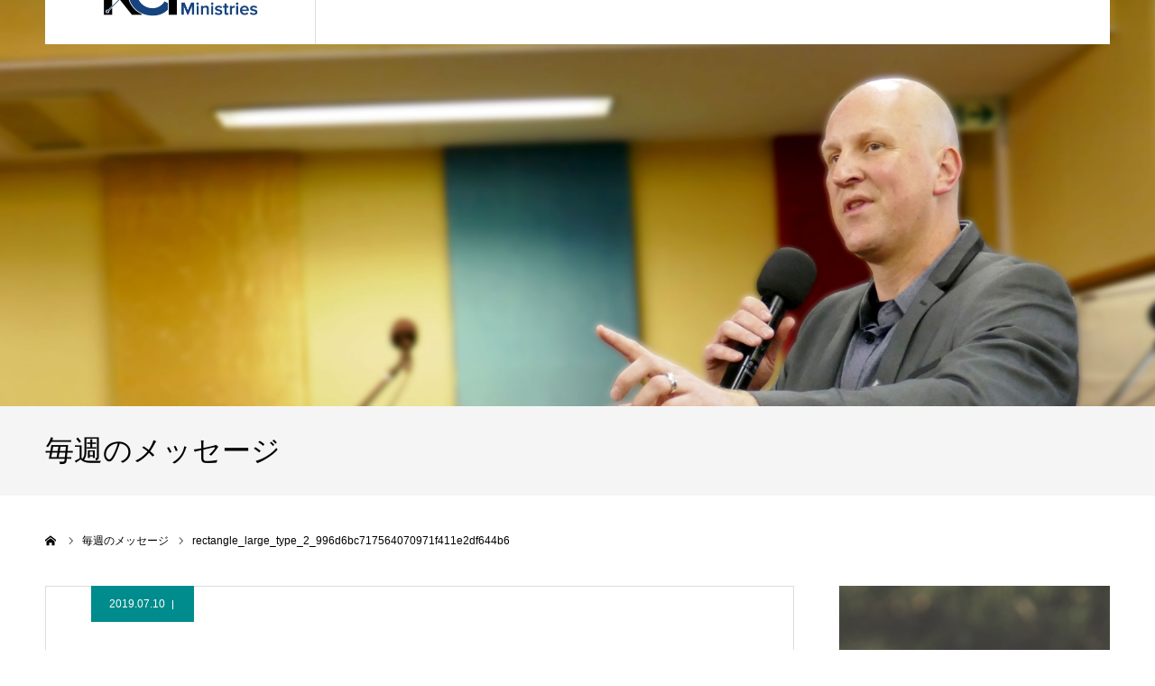

--- FILE ---
content_type: text/html; charset=UTF-8
request_url: https://gaiuslawrence.com/message/576/attachment/rectangle_large_type_2_996d6bc717564070971f411e2df644b6/
body_size: 14932
content:
<!DOCTYPE html>
<html class="pc" dir="ltr" lang="ja" prefix="og: https://ogp.me/ns#">
<head prefix="og: https://ogp.me/ns# fb: https://ogp.me/ns/fb#">
<meta charset="UTF-8">
<!--[if IE]><meta http-equiv="X-UA-Compatible" content="IE=edge"><![endif]-->
<meta name="viewport" content="width=device-width">
<meta name="format-detection" content="telephone=no">

<meta name="description" content="KCI Gaius Lawrence Ministries の公式ウェブサイトです。イベント情報や毎週のメッセージなどを公開しております。">
<link rel="pingback" href="https://gaiuslawrence.com/wp/xmlrpc.php">
<link rel="shortcut icon" href="https://gaiuslawrence.com/wp/wp-content/uploads/2019/04/logo-fanicon.png">
	<style>img:is([sizes="auto" i], [sizes^="auto," i]) { contain-intrinsic-size: 3000px 1500px }</style>
	
		<!-- All in One SEO 4.9.2 - aioseo.com -->
		<title>rectangle_large_type_2_996d6bc717564070971f411e2df644b6 | KCI Gaius Lawrence Ministries</title>
	<meta name="robots" content="max-image-preview:large" />
	<meta name="author" content="KCI ゲヤスローレンスミニストリーズ 事務局"/>
	<meta name="google-site-verification" content="google-site-verification=1RkAcXfa_izwrWn1GNennazCUDkOIvhv3fAtXS40-_Y" />
	<meta name="msvalidate.01" content="F477CE8B87354E17C85B1DE50DC20749" />
	<link rel="canonical" href="https://gaiuslawrence.com/message/576/attachment/rectangle_large_type_2_996d6bc717564070971f411e2df644b6/" />
	<meta name="generator" content="All in One SEO (AIOSEO) 4.9.2" />

		<!-- Google tag (gtag.js) -->
<script async src="https://www.googletagmanager.com/gtag/js?id=G-DHKPZ3G46R"></script>
<script>
  window.dataLayer = window.dataLayer || [];
  function gtag(){dataLayer.push(arguments);}
  gtag('js', new Date());

  gtag('config', 'G-DHKPZ3G46R');
</script>
		<meta property="og:locale" content="ja_JP" />
		<meta property="og:site_name" content="KCI Gaius Lawrence Ministries" />
		<meta property="og:type" content="article" />
		<meta property="og:title" content="rectangle_large_type_2_996d6bc717564070971f411e2df644b6 | KCI Gaius Lawrence Ministries" />
		<meta property="og:url" content="https://gaiuslawrence.com/message/576/attachment/rectangle_large_type_2_996d6bc717564070971f411e2df644b6/" />
		<meta property="fb:app_id" content="183075051898978" />
		<meta property="fb:admins" content="Gaius.Lawrence.Ministries" />
		<meta property="og:image" content="https://gaiuslawrence.com/wp/wp-content/uploads/2019/02/top-slider-1.jpg" />
		<meta property="og:image:secure_url" content="https://gaiuslawrence.com/wp/wp-content/uploads/2019/02/top-slider-1.jpg" />
		<meta property="og:image:width" content="1450" />
		<meta property="og:image:height" content="820" />
		<meta property="article:published_time" content="2019-07-10T03:12:42+00:00" />
		<meta property="article:modified_time" content="2019-07-10T03:12:42+00:00" />
		<meta property="article:publisher" content="https://www.facebook.com/Gaius.Lawrence.Ministries/?ref=bookmarks" />
		<meta name="twitter:card" content="summary" />
		<meta name="twitter:title" content="rectangle_large_type_2_996d6bc717564070971f411e2df644b6 | KCI Gaius Lawrence Ministries" />
		<meta name="twitter:image" content="https://gaiuslawrence.com/wp/wp-content/uploads/2019/02/top-slider-1.jpg" />
		<script type="application/ld+json" class="aioseo-schema">
			{"@context":"https:\/\/schema.org","@graph":[{"@type":"BreadcrumbList","@id":"https:\/\/gaiuslawrence.com\/message\/576\/attachment\/rectangle_large_type_2_996d6bc717564070971f411e2df644b6\/#breadcrumblist","itemListElement":[{"@type":"ListItem","@id":"https:\/\/gaiuslawrence.com#listItem","position":1,"name":"Home","item":"https:\/\/gaiuslawrence.com","nextItem":{"@type":"ListItem","@id":"https:\/\/gaiuslawrence.com\/message\/576\/attachment\/rectangle_large_type_2_996d6bc717564070971f411e2df644b6\/#listItem","name":"rectangle_large_type_2_996d6bc717564070971f411e2df644b6"}},{"@type":"ListItem","@id":"https:\/\/gaiuslawrence.com\/message\/576\/attachment\/rectangle_large_type_2_996d6bc717564070971f411e2df644b6\/#listItem","position":2,"name":"rectangle_large_type_2_996d6bc717564070971f411e2df644b6","previousItem":{"@type":"ListItem","@id":"https:\/\/gaiuslawrence.com#listItem","name":"Home"}}]},{"@type":"ItemPage","@id":"https:\/\/gaiuslawrence.com\/message\/576\/attachment\/rectangle_large_type_2_996d6bc717564070971f411e2df644b6\/#itempage","url":"https:\/\/gaiuslawrence.com\/message\/576\/attachment\/rectangle_large_type_2_996d6bc717564070971f411e2df644b6\/","name":"rectangle_large_type_2_996d6bc717564070971f411e2df644b6 | KCI Gaius Lawrence Ministries","inLanguage":"ja","isPartOf":{"@id":"https:\/\/gaiuslawrence.com\/#website"},"breadcrumb":{"@id":"https:\/\/gaiuslawrence.com\/message\/576\/attachment\/rectangle_large_type_2_996d6bc717564070971f411e2df644b6\/#breadcrumblist"},"author":{"@id":"https:\/\/gaiuslawrence.com\/author\/media\/#author"},"creator":{"@id":"https:\/\/gaiuslawrence.com\/author\/media\/#author"},"datePublished":"2019-07-10T12:12:42+09:00","dateModified":"2019-07-10T12:12:42+09:00"},{"@type":"Organization","@id":"https:\/\/gaiuslawrence.com\/#organization","name":"Gaius Lawrence \u30b2\u30e4\u30b9 \u30ed\u30fc\u30ec\u30f3\u30b9","description":"KCI Gaius Lawrence Ministries \u306e\u516c\u5f0f\u30a6\u30a7\u30d6\u30b5\u30a4\u30c8\u3067\u3059\u3002\u30a4\u30d9\u30f3\u30c8\u60c5\u5831\u3084\u6bce\u9031\u306e\u30e1\u30c3\u30bb\u30fc\u30b8\u306a\u3069\u3092\u516c\u958b\u3057\u3066\u304a\u308a\u307e\u3059\u3002","url":"https:\/\/gaiuslawrence.com\/","logo":{"@type":"ImageObject","url":"https:\/\/gaiuslawrence.com\/wp\/wp-content\/uploads\/2019\/04\/logo-top-80-1.png","@id":"https:\/\/gaiuslawrence.com\/message\/576\/attachment\/rectangle_large_type_2_996d6bc717564070971f411e2df644b6\/#organizationLogo","width":120,"height":80},"image":{"@id":"https:\/\/gaiuslawrence.com\/message\/576\/attachment\/rectangle_large_type_2_996d6bc717564070971f411e2df644b6\/#organizationLogo"},"sameAs":["https:\/\/www.facebook.com\/Gaius.Lawrence.Ministries\/?ref=bookmarks"]},{"@type":"Person","@id":"https:\/\/gaiuslawrence.com\/author\/media\/#author","url":"https:\/\/gaiuslawrence.com\/author\/media\/","name":"KCI \u30b2\u30e4\u30b9\u30ed\u30fc\u30ec\u30f3\u30b9\u30df\u30cb\u30b9\u30c8\u30ea\u30fc\u30ba \u4e8b\u52d9\u5c40","image":{"@type":"ImageObject","@id":"https:\/\/gaiuslawrence.com\/message\/576\/attachment\/rectangle_large_type_2_996d6bc717564070971f411e2df644b6\/#authorImage","url":"https:\/\/secure.gravatar.com\/avatar\/ceb112698f0efbd969ec6b96c5918cb22400540e3e9e4971909d17e474588a56?s=96&d=mm&r=g","width":96,"height":96,"caption":"KCI \u30b2\u30e4\u30b9\u30ed\u30fc\u30ec\u30f3\u30b9\u30df\u30cb\u30b9\u30c8\u30ea\u30fc\u30ba \u4e8b\u52d9\u5c40"}},{"@type":"WebSite","@id":"https:\/\/gaiuslawrence.com\/#website","url":"https:\/\/gaiuslawrence.com\/","name":"KCI Gaius Lawrence Ministries","description":"KCI Gaius Lawrence Ministries \u306e\u516c\u5f0f\u30a6\u30a7\u30d6\u30b5\u30a4\u30c8\u3067\u3059\u3002\u30a4\u30d9\u30f3\u30c8\u60c5\u5831\u3084\u6bce\u9031\u306e\u30e1\u30c3\u30bb\u30fc\u30b8\u306a\u3069\u3092\u516c\u958b\u3057\u3066\u304a\u308a\u307e\u3059\u3002","inLanguage":"ja","publisher":{"@id":"https:\/\/gaiuslawrence.com\/#organization"}}]}
		</script>
		<!-- All in One SEO -->

<meta property="og:type" content="article">
<meta property="og:url" content="https://gaiuslawrence.com/message/576/attachment/rectangle_large_type_2_996d6bc717564070971f411e2df644b6/">
<meta property="og:title" content="rectangle_large_type_2_996d6bc717564070971f411e2df644b6 | KCI Gaius Lawrence Ministries">
<meta property="og:description" content="KCI Gaius Lawrence Ministries の公式ウェブサイトです。イベント情報や毎週のメッセージなどを公開しております。">
<meta property="og:site_name" content="KCI Gaius Lawrence Ministries">
<meta property="og:image" content="https://gaiuslawrence.com/wp/wp-content/uploads/2019/02/top-slider-1.jpg">
<meta property="og:image:secure_url" content="https://gaiuslawrence.com/wp/wp-content/uploads/2019/02/top-slider-1.jpg"> 
<meta property="og:image:width" content="1450"> 
<meta property="og:image:height" content="820">
<meta property="fb:app_id" content="320982498547962">
<meta name="twitter:card" content="summary">
<meta name="twitter:title" content="rectangle_large_type_2_996d6bc717564070971f411e2df644b6 | KCI Gaius Lawrence Ministries">
<meta property="twitter:description" content="KCI Gaius Lawrence Ministries の公式ウェブサイトです。イベント情報や毎週のメッセージなどを公開しております。">
<meta name="twitter:image:src" content="https://gaiuslawrence.com/wp/wp-content/uploads/2019/02/top-slider-1-400x400.jpg">
<link rel='dns-prefetch' href='//webfonts.sakura.ne.jp' />
<link rel='dns-prefetch' href='//static.addtoany.com' />
<link rel='dns-prefetch' href='//cdn.jsdelivr.net' />
<link rel="alternate" type="application/rss+xml" title="KCI Gaius Lawrence Ministries &raquo; フィード" href="https://gaiuslawrence.com/feed/" />
<link rel="alternate" type="application/rss+xml" title="KCI Gaius Lawrence Ministries &raquo; コメントフィード" href="https://gaiuslawrence.com/comments/feed/" />
<link rel="alternate" type="text/calendar" title="KCI Gaius Lawrence Ministries &raquo; iCal フィード" href="https://gaiuslawrence.com/events/?ical=1" />
<link rel="preconnect" href="https://fonts.googleapis.com">
<link rel="preconnect" href="https://fonts.gstatic.com" crossorigin>
<link href="https://fonts.googleapis.com/css2?family=Noto+Sans+JP:wght@400;600" rel="stylesheet">
<link rel='stylesheet' id='style-css' href='https://gaiuslawrence.com/wp/wp-content/themes/agenda_tcd059/style.css' type='text/css' media='all' />
<link rel='stylesheet' id='wp-block-library-css' href='https://gaiuslawrence.com/wp/wp-includes/css/dist/block-library/style.min.css' type='text/css' media='all' />
<style id='classic-theme-styles-inline-css' type='text/css'>
/*! This file is auto-generated */
.wp-block-button__link{color:#fff;background-color:#32373c;border-radius:9999px;box-shadow:none;text-decoration:none;padding:calc(.667em + 2px) calc(1.333em + 2px);font-size:1.125em}.wp-block-file__button{background:#32373c;color:#fff;text-decoration:none}
</style>
<link rel='stylesheet' id='aioseo/css/src/vue/standalone/blocks/table-of-contents/global.scss-css' href='https://gaiuslawrence.com/wp/wp-content/plugins/all-in-one-seo-pack/dist/Lite/assets/css/table-of-contents/global.e90f6d47.css' type='text/css' media='all' />
<link rel='stylesheet' id='convertkit-broadcasts-css' href='https://gaiuslawrence.com/wp/wp-content/plugins/convertkit/resources/frontend/css/broadcasts.css' type='text/css' media='all' />
<link rel='stylesheet' id='convertkit-button-css' href='https://gaiuslawrence.com/wp/wp-content/plugins/convertkit/resources/frontend/css/button.css' type='text/css' media='all' />
<link rel='stylesheet' id='convertkit-form-css' href='https://gaiuslawrence.com/wp/wp-content/plugins/convertkit/resources/frontend/css/form.css' type='text/css' media='all' />
<link rel='stylesheet' id='convertkit-form-builder-field-css' href='https://gaiuslawrence.com/wp/wp-content/plugins/convertkit/resources/frontend/css/form-builder.css' type='text/css' media='all' />
<link rel='stylesheet' id='convertkit-form-builder-css' href='https://gaiuslawrence.com/wp/wp-content/plugins/convertkit/resources/frontend/css/form-builder.css' type='text/css' media='all' />
<style id='global-styles-inline-css' type='text/css'>
:root{--wp--preset--aspect-ratio--square: 1;--wp--preset--aspect-ratio--4-3: 4/3;--wp--preset--aspect-ratio--3-4: 3/4;--wp--preset--aspect-ratio--3-2: 3/2;--wp--preset--aspect-ratio--2-3: 2/3;--wp--preset--aspect-ratio--16-9: 16/9;--wp--preset--aspect-ratio--9-16: 9/16;--wp--preset--color--black: #000000;--wp--preset--color--cyan-bluish-gray: #abb8c3;--wp--preset--color--white: #ffffff;--wp--preset--color--pale-pink: #f78da7;--wp--preset--color--vivid-red: #cf2e2e;--wp--preset--color--luminous-vivid-orange: #ff6900;--wp--preset--color--luminous-vivid-amber: #fcb900;--wp--preset--color--light-green-cyan: #7bdcb5;--wp--preset--color--vivid-green-cyan: #00d084;--wp--preset--color--pale-cyan-blue: #8ed1fc;--wp--preset--color--vivid-cyan-blue: #0693e3;--wp--preset--color--vivid-purple: #9b51e0;--wp--preset--gradient--vivid-cyan-blue-to-vivid-purple: linear-gradient(135deg,rgba(6,147,227,1) 0%,rgb(155,81,224) 100%);--wp--preset--gradient--light-green-cyan-to-vivid-green-cyan: linear-gradient(135deg,rgb(122,220,180) 0%,rgb(0,208,130) 100%);--wp--preset--gradient--luminous-vivid-amber-to-luminous-vivid-orange: linear-gradient(135deg,rgba(252,185,0,1) 0%,rgba(255,105,0,1) 100%);--wp--preset--gradient--luminous-vivid-orange-to-vivid-red: linear-gradient(135deg,rgba(255,105,0,1) 0%,rgb(207,46,46) 100%);--wp--preset--gradient--very-light-gray-to-cyan-bluish-gray: linear-gradient(135deg,rgb(238,238,238) 0%,rgb(169,184,195) 100%);--wp--preset--gradient--cool-to-warm-spectrum: linear-gradient(135deg,rgb(74,234,220) 0%,rgb(151,120,209) 20%,rgb(207,42,186) 40%,rgb(238,44,130) 60%,rgb(251,105,98) 80%,rgb(254,248,76) 100%);--wp--preset--gradient--blush-light-purple: linear-gradient(135deg,rgb(255,206,236) 0%,rgb(152,150,240) 100%);--wp--preset--gradient--blush-bordeaux: linear-gradient(135deg,rgb(254,205,165) 0%,rgb(254,45,45) 50%,rgb(107,0,62) 100%);--wp--preset--gradient--luminous-dusk: linear-gradient(135deg,rgb(255,203,112) 0%,rgb(199,81,192) 50%,rgb(65,88,208) 100%);--wp--preset--gradient--pale-ocean: linear-gradient(135deg,rgb(255,245,203) 0%,rgb(182,227,212) 50%,rgb(51,167,181) 100%);--wp--preset--gradient--electric-grass: linear-gradient(135deg,rgb(202,248,128) 0%,rgb(113,206,126) 100%);--wp--preset--gradient--midnight: linear-gradient(135deg,rgb(2,3,129) 0%,rgb(40,116,252) 100%);--wp--preset--font-size--small: 13px;--wp--preset--font-size--medium: 20px;--wp--preset--font-size--large: 36px;--wp--preset--font-size--x-large: 42px;--wp--preset--spacing--20: 0.44rem;--wp--preset--spacing--30: 0.67rem;--wp--preset--spacing--40: 1rem;--wp--preset--spacing--50: 1.5rem;--wp--preset--spacing--60: 2.25rem;--wp--preset--spacing--70: 3.38rem;--wp--preset--spacing--80: 5.06rem;--wp--preset--shadow--natural: 6px 6px 9px rgba(0, 0, 0, 0.2);--wp--preset--shadow--deep: 12px 12px 50px rgba(0, 0, 0, 0.4);--wp--preset--shadow--sharp: 6px 6px 0px rgba(0, 0, 0, 0.2);--wp--preset--shadow--outlined: 6px 6px 0px -3px rgba(255, 255, 255, 1), 6px 6px rgba(0, 0, 0, 1);--wp--preset--shadow--crisp: 6px 6px 0px rgba(0, 0, 0, 1);}:where(.is-layout-flex){gap: 0.5em;}:where(.is-layout-grid){gap: 0.5em;}body .is-layout-flex{display: flex;}.is-layout-flex{flex-wrap: wrap;align-items: center;}.is-layout-flex > :is(*, div){margin: 0;}body .is-layout-grid{display: grid;}.is-layout-grid > :is(*, div){margin: 0;}:where(.wp-block-columns.is-layout-flex){gap: 2em;}:where(.wp-block-columns.is-layout-grid){gap: 2em;}:where(.wp-block-post-template.is-layout-flex){gap: 1.25em;}:where(.wp-block-post-template.is-layout-grid){gap: 1.25em;}.has-black-color{color: var(--wp--preset--color--black) !important;}.has-cyan-bluish-gray-color{color: var(--wp--preset--color--cyan-bluish-gray) !important;}.has-white-color{color: var(--wp--preset--color--white) !important;}.has-pale-pink-color{color: var(--wp--preset--color--pale-pink) !important;}.has-vivid-red-color{color: var(--wp--preset--color--vivid-red) !important;}.has-luminous-vivid-orange-color{color: var(--wp--preset--color--luminous-vivid-orange) !important;}.has-luminous-vivid-amber-color{color: var(--wp--preset--color--luminous-vivid-amber) !important;}.has-light-green-cyan-color{color: var(--wp--preset--color--light-green-cyan) !important;}.has-vivid-green-cyan-color{color: var(--wp--preset--color--vivid-green-cyan) !important;}.has-pale-cyan-blue-color{color: var(--wp--preset--color--pale-cyan-blue) !important;}.has-vivid-cyan-blue-color{color: var(--wp--preset--color--vivid-cyan-blue) !important;}.has-vivid-purple-color{color: var(--wp--preset--color--vivid-purple) !important;}.has-black-background-color{background-color: var(--wp--preset--color--black) !important;}.has-cyan-bluish-gray-background-color{background-color: var(--wp--preset--color--cyan-bluish-gray) !important;}.has-white-background-color{background-color: var(--wp--preset--color--white) !important;}.has-pale-pink-background-color{background-color: var(--wp--preset--color--pale-pink) !important;}.has-vivid-red-background-color{background-color: var(--wp--preset--color--vivid-red) !important;}.has-luminous-vivid-orange-background-color{background-color: var(--wp--preset--color--luminous-vivid-orange) !important;}.has-luminous-vivid-amber-background-color{background-color: var(--wp--preset--color--luminous-vivid-amber) !important;}.has-light-green-cyan-background-color{background-color: var(--wp--preset--color--light-green-cyan) !important;}.has-vivid-green-cyan-background-color{background-color: var(--wp--preset--color--vivid-green-cyan) !important;}.has-pale-cyan-blue-background-color{background-color: var(--wp--preset--color--pale-cyan-blue) !important;}.has-vivid-cyan-blue-background-color{background-color: var(--wp--preset--color--vivid-cyan-blue) !important;}.has-vivid-purple-background-color{background-color: var(--wp--preset--color--vivid-purple) !important;}.has-black-border-color{border-color: var(--wp--preset--color--black) !important;}.has-cyan-bluish-gray-border-color{border-color: var(--wp--preset--color--cyan-bluish-gray) !important;}.has-white-border-color{border-color: var(--wp--preset--color--white) !important;}.has-pale-pink-border-color{border-color: var(--wp--preset--color--pale-pink) !important;}.has-vivid-red-border-color{border-color: var(--wp--preset--color--vivid-red) !important;}.has-luminous-vivid-orange-border-color{border-color: var(--wp--preset--color--luminous-vivid-orange) !important;}.has-luminous-vivid-amber-border-color{border-color: var(--wp--preset--color--luminous-vivid-amber) !important;}.has-light-green-cyan-border-color{border-color: var(--wp--preset--color--light-green-cyan) !important;}.has-vivid-green-cyan-border-color{border-color: var(--wp--preset--color--vivid-green-cyan) !important;}.has-pale-cyan-blue-border-color{border-color: var(--wp--preset--color--pale-cyan-blue) !important;}.has-vivid-cyan-blue-border-color{border-color: var(--wp--preset--color--vivid-cyan-blue) !important;}.has-vivid-purple-border-color{border-color: var(--wp--preset--color--vivid-purple) !important;}.has-vivid-cyan-blue-to-vivid-purple-gradient-background{background: var(--wp--preset--gradient--vivid-cyan-blue-to-vivid-purple) !important;}.has-light-green-cyan-to-vivid-green-cyan-gradient-background{background: var(--wp--preset--gradient--light-green-cyan-to-vivid-green-cyan) !important;}.has-luminous-vivid-amber-to-luminous-vivid-orange-gradient-background{background: var(--wp--preset--gradient--luminous-vivid-amber-to-luminous-vivid-orange) !important;}.has-luminous-vivid-orange-to-vivid-red-gradient-background{background: var(--wp--preset--gradient--luminous-vivid-orange-to-vivid-red) !important;}.has-very-light-gray-to-cyan-bluish-gray-gradient-background{background: var(--wp--preset--gradient--very-light-gray-to-cyan-bluish-gray) !important;}.has-cool-to-warm-spectrum-gradient-background{background: var(--wp--preset--gradient--cool-to-warm-spectrum) !important;}.has-blush-light-purple-gradient-background{background: var(--wp--preset--gradient--blush-light-purple) !important;}.has-blush-bordeaux-gradient-background{background: var(--wp--preset--gradient--blush-bordeaux) !important;}.has-luminous-dusk-gradient-background{background: var(--wp--preset--gradient--luminous-dusk) !important;}.has-pale-ocean-gradient-background{background: var(--wp--preset--gradient--pale-ocean) !important;}.has-electric-grass-gradient-background{background: var(--wp--preset--gradient--electric-grass) !important;}.has-midnight-gradient-background{background: var(--wp--preset--gradient--midnight) !important;}.has-small-font-size{font-size: var(--wp--preset--font-size--small) !important;}.has-medium-font-size{font-size: var(--wp--preset--font-size--medium) !important;}.has-large-font-size{font-size: var(--wp--preset--font-size--large) !important;}.has-x-large-font-size{font-size: var(--wp--preset--font-size--x-large) !important;}
:where(.wp-block-post-template.is-layout-flex){gap: 1.25em;}:where(.wp-block-post-template.is-layout-grid){gap: 1.25em;}
:where(.wp-block-columns.is-layout-flex){gap: 2em;}:where(.wp-block-columns.is-layout-grid){gap: 2em;}
:root :where(.wp-block-pullquote){font-size: 1.5em;line-height: 1.6;}
</style>
<link rel='stylesheet' id='contact-form-7-css' href='https://gaiuslawrence.com/wp/wp-content/plugins/contact-form-7/includes/css/styles.css' type='text/css' media='all' />
<link rel='stylesheet' id='stripe-handler-ng-style-css' href='https://gaiuslawrence.com/wp/wp-content/plugins/stripe-payments/public/assets/css/public.css' type='text/css' media='all' />
<link rel='stylesheet' id='addtoany-css' href='https://gaiuslawrence.com/wp/wp-content/plugins/add-to-any/addtoany.min.css' type='text/css' media='all' />
<style>:root {
  --tcd-font-type1: Arial,"Hiragino Sans","Yu Gothic Medium","Meiryo",sans-serif;
  --tcd-font-type2: "Times New Roman",Times,"Yu Mincho","游明朝","游明朝体","Hiragino Mincho Pro",serif;
  --tcd-font-type3: Palatino,"Yu Kyokasho","游教科書体","UD デジタル 教科書体 N","游明朝","游明朝体","Hiragino Mincho Pro","Meiryo",serif;
  --tcd-font-type-logo: "Noto Sans JP",sans-serif;
}</style>
<script type="text/javascript" src="https://gaiuslawrence.com/wp/wp-includes/js/jquery/jquery.min.js" id="jquery-core-js"></script>
<script type="text/javascript" src="https://gaiuslawrence.com/wp/wp-includes/js/jquery/jquery-migrate.min.js" id="jquery-migrate-js"></script>
<script type="text/javascript" src="//webfonts.sakura.ne.jp/js/sakurav3.js?fadein=0" id="typesquare_std-js"></script>
<script type="text/javascript" id="addtoany-core-js-before">
/* <![CDATA[ */
window.a2a_config=window.a2a_config||{};a2a_config.callbacks=[];a2a_config.overlays=[];a2a_config.templates={};a2a_localize = {
	Share: "共有",
	Save: "ブックマーク",
	Subscribe: "購読",
	Email: "メール",
	Bookmark: "ブックマーク",
	ShowAll: "すべて表示する",
	ShowLess: "小さく表示する",
	FindServices: "サービスを探す",
	FindAnyServiceToAddTo: "追加するサービスを今すぐ探す",
	PoweredBy: "Powered by",
	ShareViaEmail: "メールでシェアする",
	SubscribeViaEmail: "メールで購読する",
	BookmarkInYourBrowser: "ブラウザにブックマーク",
	BookmarkInstructions: "このページをブックマークするには、 Ctrl+D または \u2318+D を押下。",
	AddToYourFavorites: "お気に入りに追加",
	SendFromWebOrProgram: "任意のメールアドレスまたはメールプログラムから送信",
	EmailProgram: "メールプログラム",
	More: "詳細&#8230;",
	ThanksForSharing: "共有ありがとうございます !",
	ThanksForFollowing: "フォローありがとうございます !"
};
/* ]]> */
</script>
<script type="text/javascript" defer src="https://static.addtoany.com/menu/page.js" id="addtoany-core-js"></script>
<script type="text/javascript" defer src="https://gaiuslawrence.com/wp/wp-content/plugins/add-to-any/addtoany.min.js" id="addtoany-jquery-js"></script>
<link rel="https://api.w.org/" href="https://gaiuslawrence.com/wp-json/" /><link rel="alternate" title="JSON" type="application/json" href="https://gaiuslawrence.com/wp-json/wp/v2/media/705" /><link rel='shortlink' href='https://gaiuslawrence.com/?p=705' />
<link rel="alternate" title="oEmbed (JSON)" type="application/json+oembed" href="https://gaiuslawrence.com/wp-json/oembed/1.0/embed?url=https%3A%2F%2Fgaiuslawrence.com%2Fmessage%2F576%2Fattachment%2Frectangle_large_type_2_996d6bc717564070971f411e2df644b6%2F" />
<link rel="alternate" title="oEmbed (XML)" type="text/xml+oembed" href="https://gaiuslawrence.com/wp-json/oembed/1.0/embed?url=https%3A%2F%2Fgaiuslawrence.com%2Fmessage%2F576%2Fattachment%2Frectangle_large_type_2_996d6bc717564070971f411e2df644b6%2F&#038;format=xml" />
<style type='text/css'>
h1,h2,h3,h1:lang(ja),h2:lang(ja),h3:lang(ja),.entry-title:lang(ja){ font-family: "ゴシックMB101 B";}h4,h5,h6,h4:lang(ja),h5:lang(ja),h6:lang(ja),div.entry-meta span:lang(ja),footer.entry-footer span:lang(ja){ font-family: "カクミン R";}.hentry,.entry-content p,.post-inner.entry-content p,#comments div:lang(ja){ font-family: "UD新ゴ R";}strong,b,#comments .comment-author .fn:lang(ja){ font-family: "UD新ゴ M";}</style>
<meta name="tec-api-version" content="v1"><meta name="tec-api-origin" content="https://gaiuslawrence.com"><link rel="alternate" href="https://gaiuslawrence.com/wp-json/tribe/events/v1/" /><link rel="stylesheet" href="https://gaiuslawrence.com/wp/wp-content/themes/agenda_tcd059/css/design-plus.css?ver=2.0.1">
<link rel="stylesheet" href="https://gaiuslawrence.com/wp/wp-content/themes/agenda_tcd059/css/sns-botton.css?ver=2.0.1">
<link rel="stylesheet" media="screen and (max-width:1260px)" href="https://gaiuslawrence.com/wp/wp-content/themes/agenda_tcd059/css/responsive.css?ver=2.0.1">
<link rel="stylesheet" media="screen and (max-width:1260px)" href="https://gaiuslawrence.com/wp/wp-content/themes/agenda_tcd059/css/footer-bar.css?ver=2.0.1">

<script src="https://gaiuslawrence.com/wp/wp-content/themes/agenda_tcd059/js/jquery.easing.1.4.js?ver=2.0.1"></script>
<script src="https://gaiuslawrence.com/wp/wp-content/themes/agenda_tcd059/js/jscript.js?ver=2.0.1"></script>
<script src="https://gaiuslawrence.com/wp/wp-content/themes/agenda_tcd059/js/comment.js?ver=2.0.1"></script>
<script src="https://gaiuslawrence.com/wp/wp-content/themes/agenda_tcd059/js/header_fix.js?ver=2.0.1"></script>


<style type="text/css">

body, input, textarea { font-family: var(--tcd-font-type1); }

.rich_font, .p-vertical { font-family:var(--tcd-font-type1); }


#header_image_for_404 .headline { font-family: var(--tcd-font-type3);font-weight:500; }






#page_header_catch { font-size:36px; color:#FFFFFF; background:rgba(3,75,69,0.5); }
.mobile #page_header_catch { font-size:20px; }
#page_header_title { font-size:32px; }
.mobile #page_header_title { font-size:18px; }
#post_title { font-size:32px; color:#000000; }
.post_content { font-size:14px; color:#666666; }
.mobile #post_title { font-size:18px; }
.mobile .post_content { font-size:13px; }


.c-pw__btn { background: #008c8d; }
.post_content a, .post_content a:hover, .custom-html-widget a, .custom-html-widget a:hover { color: #008c8d; }


#related_post .image img, .styled_post_list1 .image img, .styled_post_list2 .image img, .widget_tab_post_list .image img, .index_post_image img
{
  width:100%; height:auto;
  -webkit-transition: transform  0.75s ease;
  transition: transform  0.75s ease;
}
#related_post .image:hover img, .styled_post_list1 .image:hover img, .styled_post_list2 .image:hover img, .widget_tab_post_list .image:hover img, .index_post_image:hover img
{
  -webkit-transform: scale(1.2);
  transform: scale(1.2);
}



body, a, #previous_next_post a:hover
  { color: #000000; }

.side_widget .styled_post_list1 .title:hover, .page_post_list .meta a:hover, .page_post_list .headline,
  .slider_main .caption .title a:hover, #comment_header ul li a:hover, #header_text .logo a:hover, #bread_crumb li.home a:hover:before, #post_title_area .meta li a:hover
    { color: #008c8d; }

.pc #global_menu ul ul a, .next_page_link a:hover, .collapse_category_list li a:hover .count, .pb_spec_table_button a:hover,
  #wp-calendar td a:hover, #wp-calendar #prev a:hover, #wp-calendar #next a:hover, .mobile #global_menu li a:hover, #mobile_menu .close_button:hover,
    #post_pagination p, .page_navi span.current, .tcd_user_profile_widget .button a:hover, #return_top a, #p_readmore .button,
      #header_slider .slick-dots button:hover::before, #header_slider .slick-dots .slick-active button::before
        { background-color: #008c8d !important; }

#comment_header ul li a:hover, #comment_header ul li.comment_switch_active a, #comment_header #comment_closed p, #post_pagination p, .page_navi span.current
  { border-color: #008c8d; }

.collapse_category_list li a:before
  { border-color: transparent transparent transparent #008c8d; }

.slider_nav .swiper-slide-active, .slider_nav .swiper-slide:hover
  { box-shadow:inset 0 0 0 5px #008c8d; }

a:hover, #index_news .button:hover:after, .pc #global_menu a:hover, .pc #global_menu > ul > li.active > a, .pc #global_menu > ul > li.current-menu-item > a, #bread_crumb li.home a:hover:after, #bread_crumb li a:hover, .tcd_category_list li a:hover, #report_post_meta_top a:hover
  { color: #006766; }

.pc #global_menu ul ul a:hover, #return_top a:hover, #post_pagination a:hover, .page_navi a:hover, #slide_menu a span.count, .tcdw_custom_drop_menu a:hover, #p_readmore .button:hover, #previous_next_page a:hover,
  .tcd_category_list li a:hover .count, #submit_comment:hover, #comment_header ul li a:hover, .widget_tab_post_list_button a:hover, .mobile #menu_button:hover
    { background-color: #006766 !important; }

#post_pagination a:hover, .page_navi a:hover, .tcdw_custom_drop_menu a:hover, #comment_textarea textarea:focus, #guest_info input:focus, .widget_tab_post_list_button a:hover
  { border-color: #006766 !important; }

.post_content a { color: #008c8d; }

#comment_header ul li.comment_switch_active a, #comment_header #comment_closed p { background-color: #008c8d !important; }
#comment_header ul li.comment_switch_active a:after, #comment_header #comment_closed p:after { border-color:#008c8d transparent transparent transparent; }

.side_headline, .widget_block .wp-block-heading { color: #FFFFFF; background: #000000;  }

.no_header_content { background:rgba(0,140,141,0.8); }

#site_wrap { display:none; }
#site_loader_overlay {
  background: #fff;
  opacity: 1;
  position: fixed;
  top: 0px;
  left: 0px;
  width: 100%;
  height: 100%;
  width: 100vw;
  height: 100vh;
  z-index: 99999;
}
#site_loader_animation {
  width: 44px;
  height: 44px;
  position: fixed;
  top: 0;
  left: 0;
	right: 0;
	bottom: 0;
	margin: auto;
}
#site_loader_animation:before {
  position: absolute;
  bottom: 0;
  left: 0;
  display: block;
  width: 12px;
  height: 12px;
  content: '';
  box-shadow: 20px 0 0 rgba(0,140,141, 1), 40px 0 0 rgba(0,140,141, 1), 0 -20px 0 rgba(0,140,141, 1), 20px -20px 0 rgba(0,140,141, 1), 40px -20px 0 rgba(0,140,141, 1), 0 -40px rgba(0,140,141, 1), 20px -40px rgba(0,140,141, 1), 40px -40px rgba(0,103,102, 0);
  animation: loading-square-loader 5.4s linear forwards infinite;
}
#site_loader_animation:after {
  position: absolute;
  bottom: 10px;
  left: 0;
  display: block;
  width: 12px;
  height: 12px;
  background-color: rgba(0,103,102, 1);
  opacity: 0;
  content: '';
  animation: loading-square-base 5.4s linear forwards infinite;
}
@-webkit-keyframes loading-square-base {
  0% { bottom: 10px; opacity: 0; }
  5%, 50% { bottom: 0; opacity: 1; }
  55%, 100% { bottom: -10px; opacity: 0; }
}
@keyframes loading-square-base {
  0% { bottom: 10px; opacity: 0; }
  5%, 50% { bottom: 0; opacity: 1; }
  55%, 100% { bottom: -10px; opacity: 0; }
}
@-webkit-keyframes loading-square-loader {
  0% { box-shadow: 20px -10px rgba(0,140,141, 0), 40px 0 rgba(0,140,141, 0), 0 -20px rgba(0,140,141, 0), 20px -20px rgba(0,140,141, 0), 40px -20px rgba(0,140,141, 0), 0 -40px rgba(0,140,141, 0), 20px -40px rgba(0,140,141, 0), 40px -40px rgba(242, 205, 123, 0); }
  5% { box-shadow: 20px -10px rgba(0,140,141, 0), 40px 0 rgba(0,140,141, 0), 0 -20px rgba(0,140,141, 0), 20px -20px rgba(0,140,141, 0), 40px -20px rgba(0,140,141, 0), 0 -40px rgba(0,140,141, 0), 20px -40px rgba(0,140,141, 0), 40px -40px rgba(242, 205, 123, 0); }
  10% { box-shadow: 20px 0 rgba(0,140,141, 1), 40px -10px rgba(0,140,141, 0), 0 -20px rgba(0,140,141, 0), 20px -20px rgba(0,140,141, 0), 40px -20px rgba(0,140,141, 0), 0 -40px rgba(0,140,141, 0), 20px -40px rgba(0,140,141, 0), 40px -40px rgba(242, 205, 123, 0); }
  15% { box-shadow: 20px 0 rgba(0,140,141, 1), 40px 0 rgba(0,140,141, 1), 0 -30px rgba(0,140,141, 0), 20px -20px rgba(0,140,141, 0), 40px -20px rgba(0,140,141, 0), 0 -40px rgba(0,140,141, 0), 20px -40px rgba(0,140,141, 0), 40px -40px rgba(242, 205, 123, 0); }
  20% { box-shadow: 20px 0 rgba(0,140,141, 1), 40px 0 rgba(0,140,141, 1), 0 -20px rgba(0,140,141, 1), 20px -30px rgba(0,140,141, 0), 40px -20px rgba(0,140,141, 0), 0 -40px rgba(0,140,141, 0), 20px -40px rgba(0,140,141, 0), 40px -40px rgba(242, 205, 123, 0); }
  25% { box-shadow: 20px 0 rgba(0,140,141, 1), 40px 0 rgba(0,140,141, 1), 0 -20px rgba(0,140,141, 1), 20px -20px rgba(0,140,141, 1), 40px -30px rgba(0,140,141, 0), 0 -40px rgba(0,140,141, 0), 20px -40px rgba(0,140,141, 0), 40px -40px rgba(242, 205, 123, 0); }
  30% { box-shadow: 20px 0 rgba(0,140,141, 1), 40px 0 rgba(0,140,141, 1), 0 -20px rgba(0,140,141, 1), 20px -20px rgba(0,140,141, 1), 40px -20px rgba(0,140,141, 1), 0 -50px rgba(0,140,141, 0), 20px -40px rgba(0,140,141, 0), 40px -40px rgba(242, 205, 123, 0); }
  35% { box-shadow: 20px 0 rgba(0,140,141, 1), 40px 0 rgba(0,140,141, 1), 0 -20px rgba(0,140,141, 1), 20px -20px rgba(0,140,141, 1), 40px -20px rgba(0,140,141, 1), 0 -40px rgba(0,140,141, 1), 20px -50px rgba(0,140,141, 0), 40px -40px rgba(242, 205, 123, 0); }
  40% { box-shadow: 20px 0 rgba(0,140,141, 1), 40px 0 rgba(0,140,141, 1), 0 -20px rgba(0,140,141, 1), 20px -20px rgba(0,140,141, 1), 40px -20px rgba(0,140,141, 1), 0 -40px rgba(0,140,141, 1), 20px -40px rgba(0,140,141, 1), 40px -50px rgba(242, 205, 123, 0); }
  45%, 55% { box-shadow: 20px 0 rgba(0,140,141, 1), 40px 0 rgba(0,140,141, 1), 0 -20px rgba(0,140,141, 1), 20px -20px rgba(0,140,141, 1), 40px -20px rgba(0,140,141, 1), 0 -40px rgba(0,140,141, 1), 20px -40px rgba(0,140,141, 1), 40px -40px rgba(0,103,102, 1); }
  60% { box-shadow: 20px 10px rgba(0,140,141, 0), 40px 0 rgba(0,140,141, 1), 0 -20px rgba(0,140,141, 1), 20px -20px rgba(0,140,141, 1), 40px -20px rgba(0,140,141, 1), 0 -40px rgba(0,140,141, 1), 20px -40px rgba(0,140,141, 1), 40px -40px rgba(0,103,102, 1); }
  65% { box-shadow: 20px 10px rgba(0,140,141, 0), 40px 10px rgba(0,140,141, 0), 0 -20px rgba(0,140,141, 1), 20px -20px rgba(0,140,141, 1), 40px -20px rgba(0,140,141, 1), 0 -40px rgba(0,140,141, 1), 20px -40px rgba(0,140,141, 1), 40px -40px rgba(0,103,102, 1); }
  70% { box-shadow: 20px 10px rgba(0,140,141, 0), 40px 10px rgba(0,140,141, 0), 0 -10px rgba(0,140,141, 0), 20px -20px rgba(0,140,141, 1), 40px -20px rgba(0,140,141, 1), 0 -40px rgba(0,140,141, 1), 20px -40px rgba(0,140,141, 1), 40px -40px rgba(0,103,102, 1); }
  75% { box-shadow: 20px 10px rgba(0,140,141, 0), 40px 10px rgba(0,140,141, 0), 0 -10px rgba(0,140,141, 0), 20px -10px rgba(0,140,141, 0), 40px -20px rgba(0,140,141, 1), 0 -40px rgba(0,140,141, 1), 20px -40px rgba(0,140,141, 1), 40px -40px rgba(0,103,102, 1); }
  80% { box-shadow: 20px 10px rgba(0,140,141, 0), 40px 10px rgba(0,140,141, 0), 0 -10px rgba(0,140,141, 0), 20px -10px rgba(0,140,141, 0), 40px -10px rgba(0,140,141, 0), 0 -40px rgba(0,140,141, 1), 20px -40px rgba(0,140,141, 1), 40px -40px rgba(0,103,102, 1); }
  85% { box-shadow: 20px 10px rgba(0,140,141, 0), 40px 10px rgba(0,140,141, 0), 0 -10px rgba(0,140,141, 0), 20px -10px rgba(0,140,141, 0), 40px -10px rgba(0,140,141, 0), 0 -30px rgba(0,140,141, 0), 20px -40px rgba(0,140,141, 1), 40px -40px rgba(0,103,102, 1); }
  90% { box-shadow: 20px 10px rgba(0,140,141, 0), 40px 10px rgba(0,140,141, 0), 0 -10px rgba(0,140,141, 0), 20px -10px rgba(0,140,141, 0), 40px -10px rgba(0,140,141, 0), 0 -30px rgba(0,140,141, 0), 20px -30px rgba(0,140,141, 0), 40px -40px rgba(0,103,102, 1); }
  95%, 100% { box-shadow: 20px 10px rgba(0,140,141, 0), 40px 10px rgba(0,140,141, 0), 0 -10px rgba(0,140,141, 0), 20px -10px rgba(0,140,141, 0), 40px -10px rgba(0,140,141, 0), 0 -30px rgba(0,140,141, 0), 20px -30px rgba(0,140,141, 0), 40px -30px rgba(0,103,102, 0); }
}
@keyframes loading-square-loader {
  0% { box-shadow: 20px -10px rgba(0,140,141, 0), 40px 0 rgba(0,140,141, 0), 0 -20px rgba(0,140,141, 0), 20px -20px rgba(0,140,141, 0), 40px -20px rgba(0,140,141, 0), 0 -40px rgba(0,140,141, 0), 20px -40px rgba(0,140,141, 0), 40px -40px rgba(242, 205, 123, 0); }
  5% { box-shadow: 20px -10px rgba(0,140,141, 0), 40px 0 rgba(0,140,141, 0), 0 -20px rgba(0,140,141, 0), 20px -20px rgba(0,140,141, 0), 40px -20px rgba(0,140,141, 0), 0 -40px rgba(0,140,141, 0), 20px -40px rgba(0,140,141, 0), 40px -40px rgba(242, 205, 123, 0); }
  10% { box-shadow: 20px 0 rgba(0,140,141, 1), 40px -10px rgba(0,140,141, 0), 0 -20px rgba(0,140,141, 0), 20px -20px rgba(0,140,141, 0), 40px -20px rgba(0,140,141, 0), 0 -40px rgba(0,140,141, 0), 20px -40px rgba(0,140,141, 0), 40px -40px rgba(242, 205, 123, 0); }
  15% { box-shadow: 20px 0 rgba(0,140,141, 1), 40px 0 rgba(0,140,141, 1), 0 -30px rgba(0,140,141, 0), 20px -20px rgba(0,140,141, 0), 40px -20px rgba(0,140,141, 0), 0 -40px rgba(0,140,141, 0), 20px -40px rgba(0,140,141, 0), 40px -40px rgba(242, 205, 123, 0); }
  20% { box-shadow: 20px 0 rgba(0,140,141, 1), 40px 0 rgba(0,140,141, 1), 0 -20px rgba(0,140,141, 1), 20px -30px rgba(0,140,141, 0), 40px -20px rgba(0,140,141, 0), 0 -40px rgba(0,140,141, 0), 20px -40px rgba(0,140,141, 0), 40px -40px rgba(242, 205, 123, 0); }
  25% { box-shadow: 20px 0 rgba(0,140,141, 1), 40px 0 rgba(0,140,141, 1), 0 -20px rgba(0,140,141, 1), 20px -20px rgba(0,140,141, 1), 40px -30px rgba(0,140,141, 0), 0 -40px rgba(0,140,141, 0), 20px -40px rgba(0,140,141, 0), 40px -40px rgba(242, 205, 123, 0); }
  30% { box-shadow: 20px 0 rgba(0,140,141, 1), 40px 0 rgba(0,140,141, 1), 0 -20px rgba(0,140,141, 1), 20px -20px rgba(0,140,141, 1), 40px -20px rgba(0,140,141, 1), 0 -50px rgba(0,140,141, 0), 20px -40px rgba(0,140,141, 0), 40px -40px rgba(242, 205, 123, 0); }
  35% { box-shadow: 20px 0 rgba(0,140,141, 1), 40px 0 rgba(0,140,141, 1), 0 -20px rgba(0,140,141, 1), 20px -20px rgba(0,140,141, 1), 40px -20px rgba(0,140,141, 1), 0 -40px rgba(0,140,141, 1), 20px -50px rgba(0,140,141, 0), 40px -40px rgba(242, 205, 123, 0); }
  40% { box-shadow: 20px 0 rgba(0,140,141, 1), 40px 0 rgba(0,140,141, 1), 0 -20px rgba(0,140,141, 1), 20px -20px rgba(0,140,141, 1), 40px -20px rgba(0,140,141, 1), 0 -40px rgba(0,140,141, 1), 20px -40px rgba(0,140,141, 1), 40px -50px rgba(242, 205, 123, 0); }
  45%, 55% { box-shadow: 20px 0 rgba(0,140,141, 1), 40px 0 rgba(0,140,141, 1), 0 -20px rgba(0,140,141, 1), 20px -20px rgba(0,140,141, 1), 40px -20px rgba(0,140,141, 1), 0 -40px rgba(0,140,141, 1), 20px -40px rgba(0,140,141, 1), 40px -40px rgba(0,103,102, 1); }
  60% { box-shadow: 20px 10px rgba(0,140,141, 0), 40px 0 rgba(0,140,141, 1), 0 -20px rgba(0,140,141, 1), 20px -20px rgba(0,140,141, 1), 40px -20px rgba(0,140,141, 1), 0 -40px rgba(0,140,141, 1), 20px -40px rgba(0,140,141, 1), 40px -40px rgba(0,103,102, 1); }
  65% { box-shadow: 20px 10px rgba(0,140,141, 0), 40px 10px rgba(0,140,141, 0), 0 -20px rgba(0,140,141, 1), 20px -20px rgba(0,140,141, 1), 40px -20px rgba(0,140,141, 1), 0 -40px rgba(0,140,141, 1), 20px -40px rgba(0,140,141, 1), 40px -40px rgba(0,103,102, 1); }
  70% { box-shadow: 20px 10px rgba(0,140,141, 0), 40px 10px rgba(0,140,141, 0), 0 -10px rgba(0,140,141, 0), 20px -20px rgba(0,140,141, 1), 40px -20px rgba(0,140,141, 1), 0 -40px rgba(0,140,141, 1), 20px -40px rgba(0,140,141, 1), 40px -40px rgba(0,103,102, 1); }
  75% { box-shadow: 20px 10px rgba(0,140,141, 0), 40px 10px rgba(0,140,141, 0), 0 -10px rgba(0,140,141, 0), 20px -10px rgba(0,140,141, 0), 40px -20px rgba(0,140,141, 1), 0 -40px rgba(0,140,141, 1), 20px -40px rgba(0,140,141, 1), 40px -40px rgba(0,103,102, 1); }
  80% { box-shadow: 20px 10px rgba(0,140,141, 0), 40px 10px rgba(0,140,141, 0), 0 -10px rgba(0,140,141, 0), 20px -10px rgba(0,140,141, 0), 40px -10px rgba(0,140,141, 0), 0 -40px rgba(0,140,141, 1), 20px -40px rgba(0,140,141, 1), 40px -40px rgba(0,103,102, 1); }
  85% { box-shadow: 20px 10px rgba(0,140,141, 0), 40px 10px rgba(0,140,141, 0), 0 -10px rgba(0,140,141, 0), 20px -10px rgba(0,140,141, 0), 40px -10px rgba(0,140,141, 0), 0 -30px rgba(0,140,141, 0), 20px -40px rgba(0,140,141, 1), 40px -40px rgba(0,103,102, 1); }
  90% { box-shadow: 20px 10px rgba(0,140,141, 0), 40px 10px rgba(0,140,141, 0), 0 -10px rgba(0,140,141, 0), 20px -10px rgba(0,140,141, 0), 40px -10px rgba(0,140,141, 0), 0 -30px rgba(0,140,141, 0), 20px -30px rgba(0,140,141, 0), 40px -40px rgba(0,103,102, 1); }
  95%, 100% { box-shadow: 20px 10px rgba(0,140,141, 0), 40px 10px rgba(0,140,141, 0), 0 -10px rgba(0,140,141, 0), 20px -10px rgba(0,140,141, 0), 40px -10px rgba(0,140,141, 0), 0 -30px rgba(0,140,141, 0), 20px -30px rgba(0,140,141, 0), 40px -30px rgba(0,103,102, 0); }
}
@media only screen and (max-width: 767px) {
	@-webkit-keyframes loading-square-loader { 
	0% { box-shadow: 10px -5px rgba(0,140,141, 0), 20px 0 rgba(0,140,141, 0), 0 -10px rgba(0,140,141, 0), 10px -10px rgba(0,140,141, 0), 20px -10px rgba(0,140,141, 0), 0 -20px rgba(0,140,141, 0), 10px -20px rgba(0,140,141, 0), 20px -20px rgba(242, 205, 123, 0); }
  5% { box-shadow: 10px -5px rgba(0,140,141, 0), 20px 0 rgba(0,140,141, 0), 0 -10px rgba(0,140,141, 0), 10px -10px rgba(0,140,141, 0), 20px -10px rgba(0,140,141, 0), 0 -20px rgba(0,140,141, 0), 10px -20px rgba(0,140,141, 0), 20px -20px rgba(242, 205, 123, 0); }
  10% { box-shadow: 10px 0 rgba(0,140,141, 1), 20px -5px rgba(0,140,141, 0), 0 -10px rgba(0,140,141, 0), 10px -10px rgba(0,140,141, 0), 20px -10px rgba(0,140,141, 0), 0 -20px rgba(0,140,141, 0), 10px -20px rgba(0,140,141, 0), 20px -20px rgba(242, 205, 123, 0); }
  15% { box-shadow: 10px 0 rgba(0,140,141, 1), 20px 0 rgba(0,140,141, 1), 0 -15px rgba(0,140,141, 0), 10px -10px rgba(0,140,141, 0), 20px -10px rgba(0,140,141, 0), 0 -20px rgba(0,140,141, 0), 10px -20px rgba(0,140,141, 0), 20px -20px rgba(242, 205, 123, 0); }
  20% { box-shadow: 10px 0 rgba(0,140,141, 1), 20px 0 rgba(0,140,141, 1), 0 -10px rgba(0,140,141, 1), 10px -15px rgba(0,140,141, 0), 20px -10px rgba(0,140,141, 0), 0 -20px rgba(0,140,141, 0), 10px -20px rgba(0,140,141, 0), 20px -20px rgba(242, 205, 123, 0); }
  25% { box-shadow: 10px 0 rgba(0,140,141, 1), 20px 0 rgba(0,140,141, 1), 0 -10px rgba(0,140,141, 1), 10px -10px rgba(0,140,141, 1), 20px -15px rgba(0,140,141, 0), 0 -20px rgba(0,140,141, 0), 10px -20px rgba(0,140,141, 0), 20px -20px rgba(242, 205, 123, 0); }
  30% { box-shadow: 10px 0 rgba(0,140,141, 1), 20px 0 rgba(0,140,141, 1), 0 -10px rgba(0,140,141, 1), 10px -10px rgba(0,140,141, 1), 20px -10px rgba(0,140,141, 1), 0 -50px rgba(0,140,141, 0), 10px -20px rgba(0,140,141, 0), 20px -20px rgba(242, 205, 123, 0); }
  35% { box-shadow: 10px 0 rgba(0,140,141, 1), 20px 0 rgba(0,140,141, 1), 0 -10px rgba(0,140,141, 1), 10px -10px rgba(0,140,141, 1), 20px -10px rgba(0,140,141, 1), 0 -20px rgba(0,140,141, 1), 10px -50px rgba(0,140,141, 0), 20px -20px rgba(242, 205, 123, 0); }
  40% { box-shadow: 10px 0 rgba(0,140,141, 1), 20px 0 rgba(0,140,141, 1), 0 -10px rgba(0,140,141, 1), 10px -10px rgba(0,140,141, 1), 20px -10px rgba(0,140,141, 1), 0 -20px rgba(0,140,141, 1), 10px -20px rgba(0,140,141, 1), 20px -50px rgba(242, 205, 123, 0); }
  45%, 55% { box-shadow: 10px 0 rgba(0,140,141, 1), 20px 0 rgba(0,140,141, 1), 0 -10px rgba(0,140,141, 1), 10px -10px rgba(0,140,141, 1), 20px -10px rgba(0,140,141, 1), 0 -20px rgba(0,140,141, 1), 10px -20px rgba(0,140,141, 1), 20px -20px rgba(0,103,102, 1); }
  60% { box-shadow: 10px 5px rgba(0,140,141, 0), 20px 0 rgba(0,140,141, 1), 0 -10px rgba(0,140,141, 1), 10px -10px rgba(0,140,141, 1), 20px -10px rgba(0,140,141, 1), 0 -20px rgba(0,140,141, 1), 10px -20px rgba(0,140,141, 1), 20px -20px rgba(0,103,102, 1); }
  65% { box-shadow: 10px 5px rgba(0,140,141, 0), 20px 5px rgba(0,140,141, 0), 0 -10px rgba(0,140,141, 1), 10px -10px rgba(0,140,141, 1), 20px -10px rgba(0,140,141, 1), 0 -20px rgba(0,140,141, 1), 10px -20px rgba(0,140,141, 1), 20px -20px rgba(0,103,102, 1); }
  70% { box-shadow: 10px 5px rgba(0,140,141, 0), 20px 5px rgba(0,140,141, 0), 0 -5px rgba(0,140,141, 0), 10px -10px rgba(0,140,141, 1), 20px -10px rgba(0,140,141, 1), 0 -20px rgba(0,140,141, 1), 10px -20px rgba(0,140,141, 1), 20px -20px rgba(0,103,102, 1); }
  75% { box-shadow: 10px 5px rgba(0,140,141, 0), 20px 5px rgba(0,140,141, 0), 0 -5px rgba(0,140,141, 0), 10px -5px rgba(0,140,141, 0), 20px -10px rgba(0,140,141, 1), 0 -20px rgba(0,140,141, 1), 10px -20px rgba(0,140,141, 1), 20px -20px rgba(0,103,102, 1); }
  80% { box-shadow: 10px 5px rgba(0,140,141, 0), 20px 5px rgba(0,140,141, 0), 0 -5px rgba(0,140,141, 0), 10px -5px rgba(0,140,141, 0), 20px -5px rgba(0,140,141, 0), 0 -20px rgba(0,140,141, 1), 10px -20px rgba(0,140,141, 1), 20px -20px rgba(0,103,102, 1); }
  85% { box-shadow: 10px 5px rgba(0,140,141, 0), 20px 5px rgba(0,140,141, 0), 0 -5px rgba(0,140,141, 0), 10px -5px rgba(0,140,141, 0), 20px -5px rgba(0,140,141, 0), 0 -15px rgba(0,140,141, 0), 10px -20px rgba(0,140,141, 1), 20px -20px rgba(0,103,102, 1); }
  90% { box-shadow: 10px 5px rgba(0,140,141, 0), 20px 5px rgba(0,140,141, 0), 0 -5px rgba(0,140,141, 0), 10px -5px rgba(0,140,141, 0), 20px -5px rgba(0,140,141, 0), 0 -15px rgba(0,140,141, 0), 10px -15px rgba(0,140,141, 0), 20px -20px rgba(0,103,102, 1); }
  95%, 100% { box-shadow: 10px 5px rgba(0,140,141, 0), 20px 5px rgba(0,140,141, 0), 0 -5px rgba(0,140,141, 0), 10px -5px rgba(0,140,141, 0), 20px -5px rgba(0,140,141, 0), 0 -15px rgba(0,140,141, 0), 10px -15px rgba(0,140,141, 0), 20px -15px rgba(0,103,102, 0); }
}
@keyframes loading-square-loader {
  0% { box-shadow: 10px -5px rgba(0,140,141, 0), 20px 0 rgba(0,140,141, 0), 0 -10px rgba(0,140,141, 0), 10px -10px rgba(0,140,141, 0), 20px -10px rgba(0,140,141, 0), 0 -20px rgba(0,140,141, 0), 10px -20px rgba(0,140,141, 0), 20px -20px rgba(242, 205, 123, 0); }
  5% { box-shadow: 10px -5px rgba(0,140,141, 0), 20px 0 rgba(0,140,141, 0), 0 -10px rgba(0,140,141, 0), 10px -10px rgba(0,140,141, 0), 20px -10px rgba(0,140,141, 0), 0 -20px rgba(0,140,141, 0), 10px -20px rgba(0,140,141, 0), 20px -20px rgba(242, 205, 123, 0); }
  10% { box-shadow: 10px 0 rgba(0,140,141, 1), 20px -5px rgba(0,140,141, 0), 0 -10px rgba(0,140,141, 0), 10px -10px rgba(0,140,141, 0), 20px -10px rgba(0,140,141, 0), 0 -20px rgba(0,140,141, 0), 10px -20px rgba(0,140,141, 0), 20px -20px rgba(242, 205, 123, 0); }
  15% { box-shadow: 10px 0 rgba(0,140,141, 1), 20px 0 rgba(0,140,141, 1), 0 -15px rgba(0,140,141, 0), 10px -10px rgba(0,140,141, 0), 20px -10px rgba(0,140,141, 0), 0 -20px rgba(0,140,141, 0), 10px -20px rgba(0,140,141, 0), 20px -20px rgba(242, 205, 123, 0); }
  20% { box-shadow: 10px 0 rgba(0,140,141, 1), 20px 0 rgba(0,140,141, 1), 0 -10px rgba(0,140,141, 1), 10px -15px rgba(0,140,141, 0), 20px -10px rgba(0,140,141, 0), 0 -20px rgba(0,140,141, 0), 10px -20px rgba(0,140,141, 0), 20px -20px rgba(242, 205, 123, 0); }
  25% { box-shadow: 10px 0 rgba(0,140,141, 1), 20px 0 rgba(0,140,141, 1), 0 -10px rgba(0,140,141, 1), 10px -10px rgba(0,140,141, 1), 20px -15px rgba(0,140,141, 0), 0 -20px rgba(0,140,141, 0), 10px -20px rgba(0,140,141, 0), 20px -20px rgba(242, 205, 123, 0); }
  30% { box-shadow: 10px 0 rgba(0,140,141, 1), 20px 0 rgba(0,140,141, 1), 0 -10px rgba(0,140,141, 1), 10px -10px rgba(0,140,141, 1), 20px -10px rgba(0,140,141, 1), 0 -50px rgba(0,140,141, 0), 10px -20px rgba(0,140,141, 0), 20px -20px rgba(242, 205, 123, 0); }
  35% { box-shadow: 10px 0 rgba(0,140,141, 1), 20px 0 rgba(0,140,141, 1), 0 -10px rgba(0,140,141, 1), 10px -10px rgba(0,140,141, 1), 20px -10px rgba(0,140,141, 1), 0 -20px rgba(0,140,141, 1), 10px -50px rgba(0,140,141, 0), 20px -20px rgba(242, 205, 123, 0); }
  40% { box-shadow: 10px 0 rgba(0,140,141, 1), 20px 0 rgba(0,140,141, 1), 0 -10px rgba(0,140,141, 1), 10px -10px rgba(0,140,141, 1), 20px -10px rgba(0,140,141, 1), 0 -20px rgba(0,140,141, 1), 10px -20px rgba(0,140,141, 1), 20px -50px rgba(242, 205, 123, 0); }
  45%, 55% { box-shadow: 10px 0 rgba(0,140,141, 1), 20px 0 rgba(0,140,141, 1), 0 -10px rgba(0,140,141, 1), 10px -10px rgba(0,140,141, 1), 20px -10px rgba(0,140,141, 1), 0 -20px rgba(0,140,141, 1), 10px -20px rgba(0,140,141, 1), 20px -20px rgba(0,103,102, 1); }
  60% { box-shadow: 10px 5px rgba(0,140,141, 0), 20px 0 rgba(0,140,141, 1), 0 -10px rgba(0,140,141, 1), 10px -10px rgba(0,140,141, 1), 20px -10px rgba(0,140,141, 1), 0 -20px rgba(0,140,141, 1), 10px -20px rgba(0,140,141, 1), 20px -20px rgba(0,103,102, 1); }
  65% { box-shadow: 10px 5px rgba(0,140,141, 0), 20px 5px rgba(0,140,141, 0), 0 -10px rgba(0,140,141, 1), 10px -10px rgba(0,140,141, 1), 20px -10px rgba(0,140,141, 1), 0 -20px rgba(0,140,141, 1), 10px -20px rgba(0,140,141, 1), 20px -20px rgba(0,103,102, 1); }
  70% { box-shadow: 10px 5px rgba(0,140,141, 0), 20px 5px rgba(0,140,141, 0), 0 -5px rgba(0,140,141, 0), 10px -10px rgba(0,140,141, 1), 20px -10px rgba(0,140,141, 1), 0 -20px rgba(0,140,141, 1), 10px -20px rgba(0,140,141, 1), 20px -20px rgba(0,103,102, 1); }
  75% { box-shadow: 10px 5px rgba(0,140,141, 0), 20px 5px rgba(0,140,141, 0), 0 -5px rgba(0,140,141, 0), 10px -5px rgba(0,140,141, 0), 20px -10px rgba(0,140,141, 1), 0 -20px rgba(0,140,141, 1), 10px -20px rgba(0,140,141, 1), 20px -20px rgba(0,103,102, 1); }
  80% { box-shadow: 10px 5px rgba(0,140,141, 0), 20px 5px rgba(0,140,141, 0), 0 -5px rgba(0,140,141, 0), 10px -5px rgba(0,140,141, 0), 20px -5px rgba(0,140,141, 0), 0 -20px rgba(0,140,141, 1), 10px -20px rgba(0,140,141, 1), 20px -20px rgba(0,103,102, 1); }
  85% { box-shadow: 10px 5px rgba(0,140,141, 0), 20px 5px rgba(0,140,141, 0), 0 -5px rgba(0,140,141, 0), 10px -5px rgba(0,140,141, 0), 20px -5px rgba(0,140,141, 0), 0 -15px rgba(0,140,141, 0), 10px -20px rgba(0,140,141, 1), 20px -20px rgba(0,103,102, 1); }
  90% { box-shadow: 10px 5px rgba(0,140,141, 0), 20px 5px rgba(0,140,141, 0), 0 -5px rgba(0,140,141, 0), 10px -5px rgba(0,140,141, 0), 20px -5px rgba(0,140,141, 0), 0 -15px rgba(0,140,141, 0), 10px -15px rgba(0,140,141, 0), 20px -20px rgba(0,103,102, 1); }
  95%, 100% { box-shadow: 10px 5px rgba(0,140,141, 0), 20px 5px rgba(0,140,141, 0), 0 -5px rgba(0,140,141, 0), 10px -5px rgba(0,140,141, 0), 20px -5px rgba(0,140,141, 0), 0 -15px rgba(0,140,141, 0), 10px -15px rgba(0,140,141, 0), 20px -15px rgba(0,103,102, 0); }
}
	#site_loader_animation:before { width: 8px; height: 8px; box-shadow: 10px 0 0 rgba(0,140,141, 1), 20px 0 0 rgba(0,140,141, 1), 0 -10px 0 rgba(0,140,141, 1), 10px -10px 0 rgba(0,140,141, 1), 20px -10px 0 rgba(0,140,141, 1), 0 -20px rgba(0,140,141, 1), 10px -20px rgba(0,140,141, 1), 20px -20px rgba(0,103,102, 0); }
  #site_loader_animation::after { width: 8px; height: 8px; }   
}



</style>


<script type="text/javascript">
window.onbeforeunload = function() {
};
window.onunload = function() {
};
window.addEventListener("pageshow", function(evt) {
    if (evt.persisted) {
        window.location.reload();
    }
}, false);
</script>

<!-- Custom CSS ---><style type="text/css"></style><link rel="icon" href="https://gaiuslawrence.com/wp/wp-content/uploads/2020/09/cropped-KCI-Logo-1-32x32.png" sizes="32x32" />
<link rel="icon" href="https://gaiuslawrence.com/wp/wp-content/uploads/2020/09/cropped-KCI-Logo-1-192x192.png" sizes="192x192" />
<link rel="apple-touch-icon" href="https://gaiuslawrence.com/wp/wp-content/uploads/2020/09/cropped-KCI-Logo-1-180x180.png" />
<meta name="msapplication-TileImage" content="https://gaiuslawrence.com/wp/wp-content/uploads/2020/09/cropped-KCI-Logo-1-270x270.png" />
</head>
<body id="body" class="attachment wp-singular attachment-template-default single single-attachment postid-705 attachmentid-705 attachment-jpeg wp-embed-responsive wp-theme-agenda_tcd059 tribe-no-js fix_top">

<div id="site_loader_overlay">
 <div id="site_loader_animation">
   </div>
</div>

<div id="container">

 <div id="header" >
  <div id="header_inner" class="clearfix">
   <div id="header_logo">
    <div id="logo_image">
 <div class="logo">
  <a href="https://gaiuslawrence.com/" title="KCI Gaius Lawrence Ministries">
      <img class="pc_logo_image" src="https://gaiuslawrence.com/wp/wp-content/uploads/2019/07/logo-top-pc.png?1766789605" alt="KCI Gaius Lawrence Ministries" title="KCI Gaius Lawrence Ministries" width="180" height="60" />
         <img class="mobile_logo_image" src="https://gaiuslawrence.com/wp/wp-content/uploads/2019/07/logo-top-iphone.png?1766789605" alt="KCI Gaius Lawrence Ministries" title="KCI Gaius Lawrence Ministries" width="120" height="40" />
     </a>
 </div>
</div>
   </div>
      <div id="global_menu">
    <ul id="menu-%e3%83%a1%e3%82%a4%e3%83%b3%e3%83%a1%e3%83%8b%e3%83%a5%e3%83%bc" class="menu"><li id="menu-item-476" class="menu-item menu-item-type-post_type menu-item-object-page menu-item-has-children menu-item-476"><a href="https://gaiuslawrence.com/profile-2/">プロフィール</a>
<ul class="sub-menu">
	<li id="menu-item-109" class="menu-item menu-item-type-post_type menu-item-object-page menu-item-has-children menu-item-109"><a href="https://gaiuslawrence.com/kci/">KCI</a>
	<ul class="sub-menu">
		<li id="menu-item-110" class="menu-item menu-item-type-post_type menu-item-object-page menu-item-110"><a href="https://gaiuslawrence.com/kci/">KCI使徒的ネットワークとは</a></li>
		<li id="menu-item-111" class="menu-item menu-item-type-post_type menu-item-object-page menu-item-111"><a href="https://gaiuslawrence.com/kci/kci-faith_statement/">私たちの信条 (KCI)</a></li>
		<li id="menu-item-113" class="menu-item menu-item-type-post_type menu-item-object-page menu-item-113"><a href="https://gaiuslawrence.com/kci/kci-join/">KCI入会方法</a></li>
	</ul>
</li>
</ul>
</li>
<li id="menu-item-437" class="menu-item menu-item-type-post_type menu-item-object-page menu-item-has-children menu-item-437"><a href="https://gaiuslawrence.com/apostolic_center/">使徒的センター</a>
<ul class="sub-menu">
	<li id="menu-item-436" class="menu-item menu-item-type-post_type menu-item-object-page menu-item-436"><a href="https://gaiuslawrence.com/apostolic-center-japan/">使徒的センター 日本</a></li>
	<li id="menu-item-492" class="menu-item menu-item-type-post_type menu-item-object-page menu-item-492"><a href="https://gaiuslawrence.com/apostolic-center-overseas/">使徒的センター 海外</a></li>
	<li id="menu-item-332" class="menu-item menu-item-type-post_type menu-item-object-page menu-item-332"><a href="https://gaiuslawrence.com/links/">リンク</a></li>
</ul>
</li>
<li id="menu-item-331" class="menu-item menu-item-type-post_type menu-item-object-page menu-item-has-children menu-item-331"><a href="https://gaiuslawrence.com/%e3%83%aa%e3%82%bd%e3%83%bc%e3%82%b9/">リソース</a>
<ul class="sub-menu">
	<li id="menu-item-114" class="menu-item menu-item-type-post_type menu-item-object-page menu-item-has-children menu-item-114"><a href="https://gaiuslawrence.com/hebrew-calendar/">ヘブルカレンダー</a>
	<ul class="sub-menu">
		<li id="menu-item-12583" class="menu-item menu-item-type-post_type menu-item-object-page menu-item-12583"><a href="https://gaiuslawrence.com/hebrew-calendar/10_month-of-tevet/">今月の月-テヴェットの月</a></li>
	</ul>
</li>
	<li id="menu-item-337" class="menu-item menu-item-type-taxonomy menu-item-object-category menu-item-337"><a href="https://gaiuslawrence.com/category/message/">毎週のメッセージ</a></li>
	<li id="menu-item-334" class="menu-item menu-item-type-custom menu-item-object-custom menu-item-334"><a href="https://www.youtube.com/user/churchofpraiseint">聖書の教え（動画）</a></li>
	<li id="menu-item-1208" class="menu-item menu-item-type-post_type menu-item-object-page menu-item-1208"><a href="https://gaiuslawrence.com/supernatural-life/">雑誌-Supernatural Life</a></li>
</ul>
</li>
<li id="menu-item-357" class="menu-item menu-item-type-post_type menu-item-object-page menu-item-357"><a href="https://gaiuslawrence.com/%e8%ac%9b%e5%b8%ab%ef%bc%9c%e3%83%a1%e3%83%83%e3%82%bb%e3%83%bc%e3%82%b8%ef%bc%9e%e4%be%9d%e9%a0%bc/">講師依頼</a></li>
<li id="menu-item-219" class="menu-item menu-item-type-custom menu-item-object-custom menu-item-219"><a href="https://gaiuslawrence.com/events/">イベント</a></li>
<li id="menu-item-333" class="menu-item menu-item-type-custom menu-item-object-custom menu-item-333"><a href="https://acstore.kci.network/">ACストア</a></li>
<li id="menu-item-4179" class="menu-item menu-item-type-custom menu-item-object-custom menu-item-4179"><a href="https://churchofpraise.jp/web-offering">献金</a></li>
<li id="menu-item-321" class="menu-item menu-item-type-post_type menu-item-object-page menu-item-321"><a href="https://gaiuslawrence.com/inquiry/">お問い合せ</a></li>
</ul>   </div>
   <a href="#" id="menu_button"><span>menu</span></a>
     </div><!-- END #header_inner -->
 </div><!-- END #header -->

 
 <div id="main_contents" class="clearfix">
<div id="page_header" style="background:url(https://gaiuslawrence.com/wp/wp-content/uploads/2019/02/top-Message.jpg) no-repeat center center; background-size:cover;">
  </div>
<p id="page_header_title" class="rich_font"><span>毎週のメッセージ</span></p>

<div id="bread_crumb">

<ul class="clearfix" itemscope itemtype="https://schema.org/BreadcrumbList">
 <li itemprop="itemListElement" itemscope itemtype="https://schema.org/ListItem" class="home"><a itemprop="item" href="https://gaiuslawrence.com/"><span itemprop="name">ホーム</span></a><meta itemprop="position" content="1"></li>
 <li itemprop="itemListElement" itemscope itemtype="https://schema.org/ListItem"><a itemprop="item" href="https://gaiuslawrence.com/blog/"><span itemprop="name">毎週のメッセージ</span></a><meta itemprop="position" content="2"></li>
   <li class="last" itemprop="itemListElement" itemscope itemtype="https://schema.org/ListItem"><span itemprop="name">rectangle_large_type_2_996d6bc717564070971f411e2df644b6</span><meta itemprop="position" content="3"></li>
 </ul>

</div>

<div id="main_col" class="clearfix">

 <div id="left_col">

 
   <article id="article">

    <ul id="post_meta_top" class="clearfix" style="background:#008c8c;">
     <li class="date"><time class="entry-date updated" datetime="2019-07-10T12:12:42+09:00">2019.07.10</time></li>         </ul>

    <h1 id="post_title" class="entry-title">rectangle_large_type_2_996d6bc717564070971f411e2df644b6</h1>

    
    
    
    
    
    
    <div class="post_content clearfix">
     <p class="attachment"><a href='https://gaiuslawrence.com/wp/wp-content/uploads/2019/04/rectangle_large_type_2_996d6bc717564070971f411e2df644b6.jpeg'><img decoding="async" width="300" height="157" src="https://gaiuslawrence.com/wp/wp-content/uploads/2019/04/rectangle_large_type_2_996d6bc717564070971f411e2df644b6-300x157.jpeg" class="attachment-medium size-medium" alt="" srcset="https://gaiuslawrence.com/wp/wp-content/uploads/2019/04/rectangle_large_type_2_996d6bc717564070971f411e2df644b6-300x157.jpeg 300w, https://gaiuslawrence.com/wp/wp-content/uploads/2019/04/rectangle_large_type_2_996d6bc717564070971f411e2df644b6-768x403.jpeg 768w, https://gaiuslawrence.com/wp/wp-content/uploads/2019/04/rectangle_large_type_2_996d6bc717564070971f411e2df644b6-1024x537.jpeg 1024w, https://gaiuslawrence.com/wp/wp-content/uploads/2019/04/rectangle_large_type_2_996d6bc717564070971f411e2df644b6.jpeg 1280w" sizes="(max-width: 300px) 100vw, 300px" /></a></p>
    </div>

    
    <ul id="post_meta_bottom" class="clearfix">
     <li class="post_author">投稿者: <a href="https://gaiuslawrence.com/author/media/" title="KCI ゲヤスローレンスミニストリーズ 事務局 の投稿" rel="author">KCI ゲヤスローレンスミニストリーズ 事務局</a></li>                   </ul>

        <div id="previous_next_post" class="clearfix">
         </div>
    
   </article><!-- END #article -->

   
   
   
   
   
 </div><!-- END #left_col -->

 <div id="side_col">
<div class="side_widget clearfix tcd_ad_widget" id="tcd_ad_widget-2">
<a href="https://www.youtube.com/user/churchofpraiseint" target="_blank"><img src="https://gaiuslawrence.com/wp/wp-content/uploads/2019/02/teaching-videos.jpg" alt="" /></a>
</div>
<div class="side_widget clearfix tcd_banner_widget" id="tcd_banner_widget-2">
<a class="banner_item" href="https://www.youtube.com/playlist?list=PLrc0HxRHlWUerVYA7SgcaYfsJvTK_DZGD">
 <p class="title"></p>
  <img class="image" src="https://gaiuslawrence.com/wp/wp-content/uploads/2019/03/the-kingdom-of-god.jpg" alt="">
</a>
<a class="banner_item" href="https://www.youtube.com/playlist?list=PLrc0HxRHlWUffZZfqMh4qAnPg0A2Nj5De">
 <p class="title"></p>
  <img class="image" src="https://gaiuslawrence.com/wp/wp-content/uploads/2019/02/prosperity.jpg" alt="">
</a>
</div>
<div class="side_widget clearfix styled_post_list1_widget" id="styled_post_list1_widget-2">
<div class="side_headline"><span>毎週のメッセージ</span></div><ol class="styled_post_list1 clearfix show_date">
 <li class="clearfix">
   <a class="image" href="https://gaiuslawrence.com/message/12316/" title="使徒的・預言的啓示「あふれるほどの祝福の注ぎを見るための5つの鍵！」"><img width="400" height="400" src="https://gaiuslawrence.com/wp/wp-content/uploads/2025/12/12.12-400x400.webp" class="attachment-size1 size-size1 wp-post-image" alt="" decoding="async" loading="lazy" srcset="https://gaiuslawrence.com/wp/wp-content/uploads/2025/12/12.12-400x400.webp 400w, https://gaiuslawrence.com/wp/wp-content/uploads/2025/12/12.12-150x150.webp 150w, https://gaiuslawrence.com/wp/wp-content/uploads/2025/12/12.12-300x300.webp 300w, https://gaiuslawrence.com/wp/wp-content/uploads/2025/12/12.12-120x120.webp 120w" sizes="auto, (max-width: 400px) 100vw, 400px" /></a>
   <div class="info">
    <a class="title" href="https://gaiuslawrence.com/message/12316/">使徒的・預言的啓示「あふれるほどの祝福の注ぎを…</a>
    <p class="date">2025.12.12</p>   </div>
 </li>
 <li class="clearfix">
   <a class="image" href="https://gaiuslawrence.com/message/12115/" title="使徒的・預言的啓示「奇跡、しるしと不思議をさらに見る方法！」"><img width="400" height="400" src="https://gaiuslawrence.com/wp/wp-content/uploads/2025/12/12.5-400x400.webp" class="attachment-size1 size-size1 wp-post-image" alt="" decoding="async" loading="lazy" srcset="https://gaiuslawrence.com/wp/wp-content/uploads/2025/12/12.5-400x400.webp 400w, https://gaiuslawrence.com/wp/wp-content/uploads/2025/12/12.5-150x150.webp 150w, https://gaiuslawrence.com/wp/wp-content/uploads/2025/12/12.5-300x300.webp 300w, https://gaiuslawrence.com/wp/wp-content/uploads/2025/12/12.5-120x120.webp 120w" sizes="auto, (max-width: 400px) 100vw, 400px" /></a>
   <div class="info">
    <a class="title" href="https://gaiuslawrence.com/message/12115/">使徒的・預言的啓示「奇跡、しるしと不思議をさら…</a>
    <p class="date">2025.12.5</p>   </div>
 </li>
 <li class="clearfix">
   <a class="image" href="https://gaiuslawrence.com/message/11733/" title="使徒的・預言的啓示「夢と幻をさらに見る方法！」"><img width="400" height="400" src="https://gaiuslawrence.com/wp/wp-content/uploads/2025/11/11.21-400x400.webp" class="attachment-size1 size-size1 wp-post-image" alt="" decoding="async" loading="lazy" srcset="https://gaiuslawrence.com/wp/wp-content/uploads/2025/11/11.21-400x400.webp 400w, https://gaiuslawrence.com/wp/wp-content/uploads/2025/11/11.21-150x150.webp 150w, https://gaiuslawrence.com/wp/wp-content/uploads/2025/11/11.21-300x300.webp 300w, https://gaiuslawrence.com/wp/wp-content/uploads/2025/11/11.21-120x120.webp 120w" sizes="auto, (max-width: 400px) 100vw, 400px" /></a>
   <div class="info">
    <a class="title" href="https://gaiuslawrence.com/message/11733/">使徒的・預言的啓示「夢と幻をさらに見る方法！」…</a>
    <p class="date">2025.11.21</p>   </div>
 </li>
 <li class="clearfix">
   <a class="image" href="https://gaiuslawrence.com/message/11544/" title="使徒的・預言的啓示「イエスの臨在で満たされる方法」"><img width="400" height="400" src="https://gaiuslawrence.com/wp/wp-content/uploads/2025/11/11.14-400x400.webp" class="attachment-size1 size-size1 wp-post-image" alt="" decoding="async" loading="lazy" srcset="https://gaiuslawrence.com/wp/wp-content/uploads/2025/11/11.14-400x400.webp 400w, https://gaiuslawrence.com/wp/wp-content/uploads/2025/11/11.14-150x150.webp 150w, https://gaiuslawrence.com/wp/wp-content/uploads/2025/11/11.14-300x300.webp 300w, https://gaiuslawrence.com/wp/wp-content/uploads/2025/11/11.14-120x120.webp 120w" sizes="auto, (max-width: 400px) 100vw, 400px" /></a>
   <div class="info">
    <a class="title" href="https://gaiuslawrence.com/message/11544/">使徒的・預言的啓示「イエスの臨在で満たされる方…</a>
    <p class="date">2025.11.14</p>   </div>
 </li>
 <li class="clearfix">
   <a class="image" href="https://gaiuslawrence.com/message/11387/" title="使徒的・預言的啓示「地上に訪れる千年王国に私たちは準備ができているでしょうか？」"><img width="400" height="400" src="https://gaiuslawrence.com/wp/wp-content/uploads/2025/11/11.07-400x400.webp" class="attachment-size1 size-size1 wp-post-image" alt="" decoding="async" loading="lazy" srcset="https://gaiuslawrence.com/wp/wp-content/uploads/2025/11/11.07-400x400.webp 400w, https://gaiuslawrence.com/wp/wp-content/uploads/2025/11/11.07-150x150.webp 150w, https://gaiuslawrence.com/wp/wp-content/uploads/2025/11/11.07-300x300.webp 300w, https://gaiuslawrence.com/wp/wp-content/uploads/2025/11/11.07-120x120.webp 120w" sizes="auto, (max-width: 400px) 100vw, 400px" /></a>
   <div class="info">
    <a class="title" href="https://gaiuslawrence.com/message/11387/">使徒的・預言的啓示「地上に訪れる千年王国に私た…</a>
    <p class="date">2025.11.7</p>   </div>
 </li>
</ol>
</div>
<div class="side_widget clearfix widget_a2a_follow_widget" id="a2a_follow_widget-3">
<div class="a2a_kit a2a_kit_size_32 a2a_follow addtoany_list"><a class="a2a_button_facebook" href="https://www.facebook.com/Gaius.Lawrence.Ministries" title="Facebook" rel="noopener" target="_blank"></a><a class="a2a_button_instagram" href="https://www.instagram.com/kciministries/" title="Instagram" rel="noopener" target="_blank"></a><a class="a2a_button_youtube_channel" href="https://www.youtube.com/channel/UC3AKiEFq1-KagqXBIB8J47g" title="YouTube Channel" rel="noopener" target="_blank"></a></div></div>
</div>

</div><!-- END #main_col -->


 </div><!-- END #main_contents -->


  <div id="footer_banner" style="background:;">
  <div id="footer_banner_inner" class="clearfix">
    <div class="item">
   <a href="https://www.facebook.com/チャーチオブプレイズインターナショナル-151101554917411/" target="_blank">
    <div class="title"></div>
            <img class="image" src="https://gaiuslawrence.com/wp/wp-content/uploads/2019/04/cpi-osaka.jpg" alt="" title="" />
       </a>
  </div>
    <div class="item">
   <a href="https://www.facebook.com/チャーチオブプレイズ東京-348499235913021/" target="_blank">
    <div class="title"></div>
            <img class="image" src="https://gaiuslawrence.com/wp/wp-content/uploads/2019/04/cpi-tokyo.jpg" alt="" title="" />
       </a>
  </div>
    <div class="item">
   <a href="https://www.facebook.com/churchofpraisechubu/" target="_blank">
    <div class="title"></div>
            <img class="image" src="https://gaiuslawrence.com/wp/wp-content/uploads/2019/04/cpi-chubu.jpg" alt="" title="" />
       </a>
  </div>
    </div>
 </div><!-- END #footer_banner -->
 

 <div id="footer_bottom" class="clearfix">

    <div id="footer_info">
   <div id="footer_logo_image" class="footer_logo">
 <div class="logo">
  <a href="https://gaiuslawrence.com/" title="KCI Gaius Lawrence Ministries">
      <img class="pc_logo_image" src="https://gaiuslawrence.com/wp/wp-content/uploads/2019/04/logo-top-1.png?1766789605" alt="KCI Gaius Lawrence Ministries" title="KCI Gaius Lawrence Ministries" width="60" height="40" />
     </a>
 </div>
</div>
   <div class="info"><p>〒563−0043<br />
大阪府池田市神田2−11−5<br />
TEL:072−751−5202<br />
FAX:072−751−5381</p>
</div>      <ul id="footer_social_link" class="clearfix">
    <li class="facebook"><a class="target_blank" href="https://www.facebook.com/Gaius.Lawrence.Ministries/"><span>Facebook</span></a></li>        <li class="insta"><a class="target_blank" href="https://www.instagram.com/kciministries/"><span>Instagram</span></a></li>                <li class="mail"><a class="target_blank" href="https://gaiuslawrence.com/inquiry/"><span>Contact</span></a></li>       </ul>
     </div>

      <div id="footer_menu_left" class="footer_menu two_menu">
   <ul id="menu-%e5%8f%b3%e3%83%95%e3%83%83%e3%82%bf%e3%83%bc%e3%83%a1%e3%83%8b%e3%83%a5%e3%83%bc" class="menu"><li id="menu-item-466" class="menu-item menu-item-type-post_type menu-item-object-page menu-item-privacy-policy menu-item-466"><a rel="privacy-policy" href="https://gaiuslawrence.com/privacy-policy/">プライバシーポリシー</a></li>
<li id="menu-item-1304" class="menu-item menu-item-type-post_type menu-item-object-page menu-item-1304"><a href="https://gaiuslawrence.com/tokushou/">特定商取引法に基づく表示</a></li>
<li id="menu-item-468" class="menu-item menu-item-type-post_type menu-item-object-page menu-item-468"><a href="https://gaiuslawrence.com/links/">リンク</a></li>
</ul>  </div>
      <div id="footer_menu_right" class="footer_menu two_menu">
   <ul id="menu-%e5%8f%b3%e3%83%95%e3%83%83%e3%82%bf%e3%83%bc%e3%83%a1%e3%83%8b%e3%83%a5%e3%83%bc-1" class="menu"><li class="menu-item menu-item-type-post_type menu-item-object-page menu-item-privacy-policy menu-item-466"><a rel="privacy-policy" href="https://gaiuslawrence.com/privacy-policy/">プライバシーポリシー</a></li>
<li class="menu-item menu-item-type-post_type menu-item-object-page menu-item-1304"><a href="https://gaiuslawrence.com/tokushou/">特定商取引法に基づく表示</a></li>
<li class="menu-item menu-item-type-post_type menu-item-object-page menu-item-468"><a href="https://gaiuslawrence.com/links/">リンク</a></li>
</ul>  </div>
  
  
 </div><!-- END #footer_bottom -->

 <p id="copyright">Copyright © 2019 KCI Gaius Lawrence Ministries</p>

 <div id="return_top">
  <a href="#body"><span>PAGE TOP</span></a>
 </div>


 

</div><!-- #container -->


<script>

 
 jQuery(document).ready(function($){

  function after_load() {
    $('#site_loader_spinner').delay(300).fadeOut(600);
    $('#site_loader_overlay').delay(600).fadeOut(900);
        $('#header').addClass('animate2');
    $('#page_header_catch').addClass('animate2');
    $('#page_header_no_image #page_header_title').addClass('animate2');
          }

  $(window).load(function () {
    after_load();
  });

  $(function(){
    setTimeout(function(){
      if( $('#site_loader_overlay').is(':visible') ) {
        after_load();
      }
    }, 7000);
  });

 });

</script>


<script type="speculationrules">
{"prefetch":[{"source":"document","where":{"and":[{"href_matches":"\/*"},{"not":{"href_matches":["\/wp\/wp-*.php","\/wp\/wp-admin\/*","\/wp\/wp-content\/uploads\/*","\/wp\/wp-content\/*","\/wp\/wp-content\/plugins\/*","\/wp\/wp-content\/themes\/agenda_tcd059\/*","\/*\\?(.+)"]}},{"not":{"selector_matches":"a[rel~=\"nofollow\"]"}},{"not":{"selector_matches":".no-prefetch, .no-prefetch a"}}]},"eagerness":"conservative"}]}
</script>
		<script>
		( function ( body ) {
			'use strict';
			body.className = body.className.replace( /\btribe-no-js\b/, 'tribe-js' );
		} )( document.body );
		</script>
		<script> /* <![CDATA[ */var tribe_l10n_datatables = {"aria":{"sort_ascending":": activate to sort column ascending","sort_descending":": activate to sort column descending"},"length_menu":"Show _MENU_ entries","empty_table":"No data available in table","info":"Showing _START_ to _END_ of _TOTAL_ entries","info_empty":"Showing 0 to 0 of 0 entries","info_filtered":"(filtered from _MAX_ total entries)","zero_records":"No matching records found","search":"Search:","all_selected_text":"All items on this page were selected. ","select_all_link":"Select all pages","clear_selection":"Clear Selection.","pagination":{"all":"All","next":"Next","previous":"Previous"},"select":{"rows":{"0":"","_":": Selected %d rows","1":": Selected 1 row"}},"datepicker":{"dayNames":["\u65e5\u66dc\u65e5","\u6708\u66dc\u65e5","\u706b\u66dc\u65e5","\u6c34\u66dc\u65e5","\u6728\u66dc\u65e5","\u91d1\u66dc\u65e5","\u571f\u66dc\u65e5"],"dayNamesShort":["\u65e5","\u6708","\u706b","\u6c34","\u6728","\u91d1","\u571f"],"dayNamesMin":["\u65e5","\u6708","\u706b","\u6c34","\u6728","\u91d1","\u571f"],"monthNames":["1\u6708","2\u6708","3\u6708","4\u6708","5\u6708","6\u6708","7\u6708","8\u6708","9\u6708","10\u6708","11\u6708","12\u6708"],"monthNamesShort":["1\u6708","2\u6708","3\u6708","4\u6708","5\u6708","6\u6708","7\u6708","8\u6708","9\u6708","10\u6708","11\u6708","12\u6708"],"monthNamesMin":["1\u6708","2\u6708","3\u6708","4\u6708","5\u6708","6\u6708","7\u6708","8\u6708","9\u6708","10\u6708","11\u6708","12\u6708"],"nextText":"Next","prevText":"Prev","currentText":"Today","closeText":"Done","today":"Today","clear":"Clear"}};/* ]]> */ </script><script type="text/javascript" src="https://gaiuslawrence.com/wp/wp-includes/js/comment-reply.min.js" id="comment-reply-js" async="async" data-wp-strategy="async"></script>
<script type="text/javascript" src="https://gaiuslawrence.com/wp/wp-content/plugins/the-events-calendar/common/build/js/user-agent.js" id="tec-user-agent-js"></script>
<script type="module"  src="https://gaiuslawrence.com/wp/wp-content/plugins/all-in-one-seo-pack/dist/Lite/assets/table-of-contents.95d0dfce.js" id="aioseo/js/src/vue/standalone/blocks/table-of-contents/frontend.js-js"></script>
<script type="text/javascript" id="convertkit-broadcasts-js-extra">
/* <![CDATA[ */
var convertkit_broadcasts = {"ajax_url":"https:\/\/gaiuslawrence.com\/wp\/wp-admin\/admin-ajax.php","action":"convertkit_broadcasts_render","debug":""};
/* ]]> */
</script>
<script type="text/javascript" src="https://gaiuslawrence.com/wp/wp-content/plugins/convertkit/resources/frontend/js/broadcasts.js" id="convertkit-broadcasts-js"></script>
<script type="text/javascript" src="https://gaiuslawrence.com/wp/wp-includes/js/dist/hooks.min.js" id="wp-hooks-js"></script>
<script type="text/javascript" src="https://gaiuslawrence.com/wp/wp-includes/js/dist/i18n.min.js" id="wp-i18n-js"></script>
<script type="text/javascript" id="wp-i18n-js-after">
/* <![CDATA[ */
wp.i18n.setLocaleData( { 'text direction\u0004ltr': [ 'ltr' ] } );
/* ]]> */
</script>
<script type="text/javascript" src="https://gaiuslawrence.com/wp/wp-content/plugins/contact-form-7/includes/swv/js/index.js" id="swv-js"></script>
<script type="text/javascript" id="contact-form-7-js-translations">
/* <![CDATA[ */
( function( domain, translations ) {
	var localeData = translations.locale_data[ domain ] || translations.locale_data.messages;
	localeData[""].domain = domain;
	wp.i18n.setLocaleData( localeData, domain );
} )( "contact-form-7", {"translation-revision-date":"2025-11-30 08:12:23+0000","generator":"GlotPress\/4.0.3","domain":"messages","locale_data":{"messages":{"":{"domain":"messages","plural-forms":"nplurals=1; plural=0;","lang":"ja_JP"},"This contact form is placed in the wrong place.":["\u3053\u306e\u30b3\u30f3\u30bf\u30af\u30c8\u30d5\u30a9\u30fc\u30e0\u306f\u9593\u9055\u3063\u305f\u4f4d\u7f6e\u306b\u7f6e\u304b\u308c\u3066\u3044\u307e\u3059\u3002"],"Error:":["\u30a8\u30e9\u30fc:"]}},"comment":{"reference":"includes\/js\/index.js"}} );
/* ]]> */
</script>
<script type="text/javascript" id="contact-form-7-js-before">
/* <![CDATA[ */
var wpcf7 = {
    "api": {
        "root": "https:\/\/gaiuslawrence.com\/wp-json\/",
        "namespace": "contact-form-7\/v1"
    }
};
/* ]]> */
</script>
<script type="text/javascript" src="https://gaiuslawrence.com/wp/wp-content/plugins/contact-form-7/includes/js/index.js" id="contact-form-7-js"></script>
<script type="text/javascript" id="stripe-handler-ng-js-extra">
/* <![CDATA[ */
var wpASPNG = {"iframeUrl":"https:\/\/gaiuslawrence.com\/asp-payment-box\/","ppSlug":"asp-payment-box","prefetch":"0","ckey":"06152fbada33f7b6b53c423bd3cff17a","aspDevMode":"1"};
/* ]]> */
</script>
<script type="text/javascript" src="https://gaiuslawrence.com/wp/wp-content/plugins/stripe-payments/public/assets/js/stripe-handler-ng.js" id="stripe-handler-ng-js"></script>
<script type="text/javascript" id="convertkit-js-js-extra">
/* <![CDATA[ */
var convertkit = {"ajaxurl":"https:\/\/gaiuslawrence.com\/wp\/wp-admin\/admin-ajax.php","debug":"","nonce":"8079013b33","subscriber_id":""};
/* ]]> */
</script>
<script type="text/javascript" src="https://gaiuslawrence.com/wp/wp-content/plugins/convertkit/resources/frontend/js/convertkit.js" id="convertkit-js-js"></script>
<script type="text/javascript" id="wp_slimstat-js-extra">
/* <![CDATA[ */
var SlimStatParams = {"transport":"ajax","ajaxurl_rest":"https:\/\/gaiuslawrence.com\/wp-json\/slimstat\/v1\/hit","ajaxurl_ajax":"https:\/\/gaiuslawrence.com\/wp\/wp-admin\/admin-ajax.php","ajaxurl_adblock":"https:\/\/gaiuslawrence.com\/request\/272cab4a2fa6cadd2699e59d98cfe883\/","ajaxurl":"https:\/\/gaiuslawrence.com\/wp\/wp-admin\/admin-ajax.php","baseurl":"\/","dnt":"noslimstat,ab-item","ci":"YTozOntzOjEyOiJjb250ZW50X3R5cGUiO3M6MTQ6ImNwdDphdHRhY2htZW50IjtzOjEwOiJjb250ZW50X2lkIjtpOjcwNTtzOjY6ImF1dGhvciI7czo1OiJtZWRpYSI7fQ--.a5bd9765bb9b90aa2f2b6250e8c7b682","wp_rest_nonce":"c6388dd12e"};
/* ]]> */
</script>
<script defer type="text/javascript" src="https://cdn.jsdelivr.net/wp/wp-slimstat/tags/5.3.3/wp-slimstat.min.js" id="wp_slimstat-js"></script>
<script type="text/javascript" src="https://www.google.com/recaptcha/api.js?render=6LeNCrsUAAAAAB1kou5SLrSh0pN5m5Kun_6Nh4KI" id="google-recaptcha-js"></script>
<script type="text/javascript" src="https://gaiuslawrence.com/wp/wp-includes/js/dist/vendor/wp-polyfill.min.js" id="wp-polyfill-js"></script>
<script type="text/javascript" id="wpcf7-recaptcha-js-before">
/* <![CDATA[ */
var wpcf7_recaptcha = {
    "sitekey": "6LeNCrsUAAAAAB1kou5SLrSh0pN5m5Kun_6Nh4KI",
    "actions": {
        "homepage": "homepage",
        "contactform": "contactform"
    }
};
/* ]]> */
</script>
<script type="text/javascript" src="https://gaiuslawrence.com/wp/wp-content/plugins/contact-form-7/modules/recaptcha/index.js" id="wpcf7-recaptcha-js"></script>
</body>
</html>

--- FILE ---
content_type: text/html; charset=utf-8
request_url: https://www.google.com/recaptcha/api2/anchor?ar=1&k=6LeNCrsUAAAAAB1kou5SLrSh0pN5m5Kun_6Nh4KI&co=aHR0cHM6Ly9nYWl1c2xhd3JlbmNlLmNvbTo0NDM.&hl=en&v=7gg7H51Q-naNfhmCP3_R47ho&size=invisible&anchor-ms=20000&execute-ms=30000&cb=sonqnrdtcuyz
body_size: 49127
content:
<!DOCTYPE HTML><html dir="ltr" lang="en"><head><meta http-equiv="Content-Type" content="text/html; charset=UTF-8">
<meta http-equiv="X-UA-Compatible" content="IE=edge">
<title>reCAPTCHA</title>
<style type="text/css">
/* cyrillic-ext */
@font-face {
  font-family: 'Roboto';
  font-style: normal;
  font-weight: 400;
  font-stretch: 100%;
  src: url(//fonts.gstatic.com/s/roboto/v48/KFO7CnqEu92Fr1ME7kSn66aGLdTylUAMa3GUBHMdazTgWw.woff2) format('woff2');
  unicode-range: U+0460-052F, U+1C80-1C8A, U+20B4, U+2DE0-2DFF, U+A640-A69F, U+FE2E-FE2F;
}
/* cyrillic */
@font-face {
  font-family: 'Roboto';
  font-style: normal;
  font-weight: 400;
  font-stretch: 100%;
  src: url(//fonts.gstatic.com/s/roboto/v48/KFO7CnqEu92Fr1ME7kSn66aGLdTylUAMa3iUBHMdazTgWw.woff2) format('woff2');
  unicode-range: U+0301, U+0400-045F, U+0490-0491, U+04B0-04B1, U+2116;
}
/* greek-ext */
@font-face {
  font-family: 'Roboto';
  font-style: normal;
  font-weight: 400;
  font-stretch: 100%;
  src: url(//fonts.gstatic.com/s/roboto/v48/KFO7CnqEu92Fr1ME7kSn66aGLdTylUAMa3CUBHMdazTgWw.woff2) format('woff2');
  unicode-range: U+1F00-1FFF;
}
/* greek */
@font-face {
  font-family: 'Roboto';
  font-style: normal;
  font-weight: 400;
  font-stretch: 100%;
  src: url(//fonts.gstatic.com/s/roboto/v48/KFO7CnqEu92Fr1ME7kSn66aGLdTylUAMa3-UBHMdazTgWw.woff2) format('woff2');
  unicode-range: U+0370-0377, U+037A-037F, U+0384-038A, U+038C, U+038E-03A1, U+03A3-03FF;
}
/* math */
@font-face {
  font-family: 'Roboto';
  font-style: normal;
  font-weight: 400;
  font-stretch: 100%;
  src: url(//fonts.gstatic.com/s/roboto/v48/KFO7CnqEu92Fr1ME7kSn66aGLdTylUAMawCUBHMdazTgWw.woff2) format('woff2');
  unicode-range: U+0302-0303, U+0305, U+0307-0308, U+0310, U+0312, U+0315, U+031A, U+0326-0327, U+032C, U+032F-0330, U+0332-0333, U+0338, U+033A, U+0346, U+034D, U+0391-03A1, U+03A3-03A9, U+03B1-03C9, U+03D1, U+03D5-03D6, U+03F0-03F1, U+03F4-03F5, U+2016-2017, U+2034-2038, U+203C, U+2040, U+2043, U+2047, U+2050, U+2057, U+205F, U+2070-2071, U+2074-208E, U+2090-209C, U+20D0-20DC, U+20E1, U+20E5-20EF, U+2100-2112, U+2114-2115, U+2117-2121, U+2123-214F, U+2190, U+2192, U+2194-21AE, U+21B0-21E5, U+21F1-21F2, U+21F4-2211, U+2213-2214, U+2216-22FF, U+2308-230B, U+2310, U+2319, U+231C-2321, U+2336-237A, U+237C, U+2395, U+239B-23B7, U+23D0, U+23DC-23E1, U+2474-2475, U+25AF, U+25B3, U+25B7, U+25BD, U+25C1, U+25CA, U+25CC, U+25FB, U+266D-266F, U+27C0-27FF, U+2900-2AFF, U+2B0E-2B11, U+2B30-2B4C, U+2BFE, U+3030, U+FF5B, U+FF5D, U+1D400-1D7FF, U+1EE00-1EEFF;
}
/* symbols */
@font-face {
  font-family: 'Roboto';
  font-style: normal;
  font-weight: 400;
  font-stretch: 100%;
  src: url(//fonts.gstatic.com/s/roboto/v48/KFO7CnqEu92Fr1ME7kSn66aGLdTylUAMaxKUBHMdazTgWw.woff2) format('woff2');
  unicode-range: U+0001-000C, U+000E-001F, U+007F-009F, U+20DD-20E0, U+20E2-20E4, U+2150-218F, U+2190, U+2192, U+2194-2199, U+21AF, U+21E6-21F0, U+21F3, U+2218-2219, U+2299, U+22C4-22C6, U+2300-243F, U+2440-244A, U+2460-24FF, U+25A0-27BF, U+2800-28FF, U+2921-2922, U+2981, U+29BF, U+29EB, U+2B00-2BFF, U+4DC0-4DFF, U+FFF9-FFFB, U+10140-1018E, U+10190-1019C, U+101A0, U+101D0-101FD, U+102E0-102FB, U+10E60-10E7E, U+1D2C0-1D2D3, U+1D2E0-1D37F, U+1F000-1F0FF, U+1F100-1F1AD, U+1F1E6-1F1FF, U+1F30D-1F30F, U+1F315, U+1F31C, U+1F31E, U+1F320-1F32C, U+1F336, U+1F378, U+1F37D, U+1F382, U+1F393-1F39F, U+1F3A7-1F3A8, U+1F3AC-1F3AF, U+1F3C2, U+1F3C4-1F3C6, U+1F3CA-1F3CE, U+1F3D4-1F3E0, U+1F3ED, U+1F3F1-1F3F3, U+1F3F5-1F3F7, U+1F408, U+1F415, U+1F41F, U+1F426, U+1F43F, U+1F441-1F442, U+1F444, U+1F446-1F449, U+1F44C-1F44E, U+1F453, U+1F46A, U+1F47D, U+1F4A3, U+1F4B0, U+1F4B3, U+1F4B9, U+1F4BB, U+1F4BF, U+1F4C8-1F4CB, U+1F4D6, U+1F4DA, U+1F4DF, U+1F4E3-1F4E6, U+1F4EA-1F4ED, U+1F4F7, U+1F4F9-1F4FB, U+1F4FD-1F4FE, U+1F503, U+1F507-1F50B, U+1F50D, U+1F512-1F513, U+1F53E-1F54A, U+1F54F-1F5FA, U+1F610, U+1F650-1F67F, U+1F687, U+1F68D, U+1F691, U+1F694, U+1F698, U+1F6AD, U+1F6B2, U+1F6B9-1F6BA, U+1F6BC, U+1F6C6-1F6CF, U+1F6D3-1F6D7, U+1F6E0-1F6EA, U+1F6F0-1F6F3, U+1F6F7-1F6FC, U+1F700-1F7FF, U+1F800-1F80B, U+1F810-1F847, U+1F850-1F859, U+1F860-1F887, U+1F890-1F8AD, U+1F8B0-1F8BB, U+1F8C0-1F8C1, U+1F900-1F90B, U+1F93B, U+1F946, U+1F984, U+1F996, U+1F9E9, U+1FA00-1FA6F, U+1FA70-1FA7C, U+1FA80-1FA89, U+1FA8F-1FAC6, U+1FACE-1FADC, U+1FADF-1FAE9, U+1FAF0-1FAF8, U+1FB00-1FBFF;
}
/* vietnamese */
@font-face {
  font-family: 'Roboto';
  font-style: normal;
  font-weight: 400;
  font-stretch: 100%;
  src: url(//fonts.gstatic.com/s/roboto/v48/KFO7CnqEu92Fr1ME7kSn66aGLdTylUAMa3OUBHMdazTgWw.woff2) format('woff2');
  unicode-range: U+0102-0103, U+0110-0111, U+0128-0129, U+0168-0169, U+01A0-01A1, U+01AF-01B0, U+0300-0301, U+0303-0304, U+0308-0309, U+0323, U+0329, U+1EA0-1EF9, U+20AB;
}
/* latin-ext */
@font-face {
  font-family: 'Roboto';
  font-style: normal;
  font-weight: 400;
  font-stretch: 100%;
  src: url(//fonts.gstatic.com/s/roboto/v48/KFO7CnqEu92Fr1ME7kSn66aGLdTylUAMa3KUBHMdazTgWw.woff2) format('woff2');
  unicode-range: U+0100-02BA, U+02BD-02C5, U+02C7-02CC, U+02CE-02D7, U+02DD-02FF, U+0304, U+0308, U+0329, U+1D00-1DBF, U+1E00-1E9F, U+1EF2-1EFF, U+2020, U+20A0-20AB, U+20AD-20C0, U+2113, U+2C60-2C7F, U+A720-A7FF;
}
/* latin */
@font-face {
  font-family: 'Roboto';
  font-style: normal;
  font-weight: 400;
  font-stretch: 100%;
  src: url(//fonts.gstatic.com/s/roboto/v48/KFO7CnqEu92Fr1ME7kSn66aGLdTylUAMa3yUBHMdazQ.woff2) format('woff2');
  unicode-range: U+0000-00FF, U+0131, U+0152-0153, U+02BB-02BC, U+02C6, U+02DA, U+02DC, U+0304, U+0308, U+0329, U+2000-206F, U+20AC, U+2122, U+2191, U+2193, U+2212, U+2215, U+FEFF, U+FFFD;
}
/* cyrillic-ext */
@font-face {
  font-family: 'Roboto';
  font-style: normal;
  font-weight: 500;
  font-stretch: 100%;
  src: url(//fonts.gstatic.com/s/roboto/v48/KFO7CnqEu92Fr1ME7kSn66aGLdTylUAMa3GUBHMdazTgWw.woff2) format('woff2');
  unicode-range: U+0460-052F, U+1C80-1C8A, U+20B4, U+2DE0-2DFF, U+A640-A69F, U+FE2E-FE2F;
}
/* cyrillic */
@font-face {
  font-family: 'Roboto';
  font-style: normal;
  font-weight: 500;
  font-stretch: 100%;
  src: url(//fonts.gstatic.com/s/roboto/v48/KFO7CnqEu92Fr1ME7kSn66aGLdTylUAMa3iUBHMdazTgWw.woff2) format('woff2');
  unicode-range: U+0301, U+0400-045F, U+0490-0491, U+04B0-04B1, U+2116;
}
/* greek-ext */
@font-face {
  font-family: 'Roboto';
  font-style: normal;
  font-weight: 500;
  font-stretch: 100%;
  src: url(//fonts.gstatic.com/s/roboto/v48/KFO7CnqEu92Fr1ME7kSn66aGLdTylUAMa3CUBHMdazTgWw.woff2) format('woff2');
  unicode-range: U+1F00-1FFF;
}
/* greek */
@font-face {
  font-family: 'Roboto';
  font-style: normal;
  font-weight: 500;
  font-stretch: 100%;
  src: url(//fonts.gstatic.com/s/roboto/v48/KFO7CnqEu92Fr1ME7kSn66aGLdTylUAMa3-UBHMdazTgWw.woff2) format('woff2');
  unicode-range: U+0370-0377, U+037A-037F, U+0384-038A, U+038C, U+038E-03A1, U+03A3-03FF;
}
/* math */
@font-face {
  font-family: 'Roboto';
  font-style: normal;
  font-weight: 500;
  font-stretch: 100%;
  src: url(//fonts.gstatic.com/s/roboto/v48/KFO7CnqEu92Fr1ME7kSn66aGLdTylUAMawCUBHMdazTgWw.woff2) format('woff2');
  unicode-range: U+0302-0303, U+0305, U+0307-0308, U+0310, U+0312, U+0315, U+031A, U+0326-0327, U+032C, U+032F-0330, U+0332-0333, U+0338, U+033A, U+0346, U+034D, U+0391-03A1, U+03A3-03A9, U+03B1-03C9, U+03D1, U+03D5-03D6, U+03F0-03F1, U+03F4-03F5, U+2016-2017, U+2034-2038, U+203C, U+2040, U+2043, U+2047, U+2050, U+2057, U+205F, U+2070-2071, U+2074-208E, U+2090-209C, U+20D0-20DC, U+20E1, U+20E5-20EF, U+2100-2112, U+2114-2115, U+2117-2121, U+2123-214F, U+2190, U+2192, U+2194-21AE, U+21B0-21E5, U+21F1-21F2, U+21F4-2211, U+2213-2214, U+2216-22FF, U+2308-230B, U+2310, U+2319, U+231C-2321, U+2336-237A, U+237C, U+2395, U+239B-23B7, U+23D0, U+23DC-23E1, U+2474-2475, U+25AF, U+25B3, U+25B7, U+25BD, U+25C1, U+25CA, U+25CC, U+25FB, U+266D-266F, U+27C0-27FF, U+2900-2AFF, U+2B0E-2B11, U+2B30-2B4C, U+2BFE, U+3030, U+FF5B, U+FF5D, U+1D400-1D7FF, U+1EE00-1EEFF;
}
/* symbols */
@font-face {
  font-family: 'Roboto';
  font-style: normal;
  font-weight: 500;
  font-stretch: 100%;
  src: url(//fonts.gstatic.com/s/roboto/v48/KFO7CnqEu92Fr1ME7kSn66aGLdTylUAMaxKUBHMdazTgWw.woff2) format('woff2');
  unicode-range: U+0001-000C, U+000E-001F, U+007F-009F, U+20DD-20E0, U+20E2-20E4, U+2150-218F, U+2190, U+2192, U+2194-2199, U+21AF, U+21E6-21F0, U+21F3, U+2218-2219, U+2299, U+22C4-22C6, U+2300-243F, U+2440-244A, U+2460-24FF, U+25A0-27BF, U+2800-28FF, U+2921-2922, U+2981, U+29BF, U+29EB, U+2B00-2BFF, U+4DC0-4DFF, U+FFF9-FFFB, U+10140-1018E, U+10190-1019C, U+101A0, U+101D0-101FD, U+102E0-102FB, U+10E60-10E7E, U+1D2C0-1D2D3, U+1D2E0-1D37F, U+1F000-1F0FF, U+1F100-1F1AD, U+1F1E6-1F1FF, U+1F30D-1F30F, U+1F315, U+1F31C, U+1F31E, U+1F320-1F32C, U+1F336, U+1F378, U+1F37D, U+1F382, U+1F393-1F39F, U+1F3A7-1F3A8, U+1F3AC-1F3AF, U+1F3C2, U+1F3C4-1F3C6, U+1F3CA-1F3CE, U+1F3D4-1F3E0, U+1F3ED, U+1F3F1-1F3F3, U+1F3F5-1F3F7, U+1F408, U+1F415, U+1F41F, U+1F426, U+1F43F, U+1F441-1F442, U+1F444, U+1F446-1F449, U+1F44C-1F44E, U+1F453, U+1F46A, U+1F47D, U+1F4A3, U+1F4B0, U+1F4B3, U+1F4B9, U+1F4BB, U+1F4BF, U+1F4C8-1F4CB, U+1F4D6, U+1F4DA, U+1F4DF, U+1F4E3-1F4E6, U+1F4EA-1F4ED, U+1F4F7, U+1F4F9-1F4FB, U+1F4FD-1F4FE, U+1F503, U+1F507-1F50B, U+1F50D, U+1F512-1F513, U+1F53E-1F54A, U+1F54F-1F5FA, U+1F610, U+1F650-1F67F, U+1F687, U+1F68D, U+1F691, U+1F694, U+1F698, U+1F6AD, U+1F6B2, U+1F6B9-1F6BA, U+1F6BC, U+1F6C6-1F6CF, U+1F6D3-1F6D7, U+1F6E0-1F6EA, U+1F6F0-1F6F3, U+1F6F7-1F6FC, U+1F700-1F7FF, U+1F800-1F80B, U+1F810-1F847, U+1F850-1F859, U+1F860-1F887, U+1F890-1F8AD, U+1F8B0-1F8BB, U+1F8C0-1F8C1, U+1F900-1F90B, U+1F93B, U+1F946, U+1F984, U+1F996, U+1F9E9, U+1FA00-1FA6F, U+1FA70-1FA7C, U+1FA80-1FA89, U+1FA8F-1FAC6, U+1FACE-1FADC, U+1FADF-1FAE9, U+1FAF0-1FAF8, U+1FB00-1FBFF;
}
/* vietnamese */
@font-face {
  font-family: 'Roboto';
  font-style: normal;
  font-weight: 500;
  font-stretch: 100%;
  src: url(//fonts.gstatic.com/s/roboto/v48/KFO7CnqEu92Fr1ME7kSn66aGLdTylUAMa3OUBHMdazTgWw.woff2) format('woff2');
  unicode-range: U+0102-0103, U+0110-0111, U+0128-0129, U+0168-0169, U+01A0-01A1, U+01AF-01B0, U+0300-0301, U+0303-0304, U+0308-0309, U+0323, U+0329, U+1EA0-1EF9, U+20AB;
}
/* latin-ext */
@font-face {
  font-family: 'Roboto';
  font-style: normal;
  font-weight: 500;
  font-stretch: 100%;
  src: url(//fonts.gstatic.com/s/roboto/v48/KFO7CnqEu92Fr1ME7kSn66aGLdTylUAMa3KUBHMdazTgWw.woff2) format('woff2');
  unicode-range: U+0100-02BA, U+02BD-02C5, U+02C7-02CC, U+02CE-02D7, U+02DD-02FF, U+0304, U+0308, U+0329, U+1D00-1DBF, U+1E00-1E9F, U+1EF2-1EFF, U+2020, U+20A0-20AB, U+20AD-20C0, U+2113, U+2C60-2C7F, U+A720-A7FF;
}
/* latin */
@font-face {
  font-family: 'Roboto';
  font-style: normal;
  font-weight: 500;
  font-stretch: 100%;
  src: url(//fonts.gstatic.com/s/roboto/v48/KFO7CnqEu92Fr1ME7kSn66aGLdTylUAMa3yUBHMdazQ.woff2) format('woff2');
  unicode-range: U+0000-00FF, U+0131, U+0152-0153, U+02BB-02BC, U+02C6, U+02DA, U+02DC, U+0304, U+0308, U+0329, U+2000-206F, U+20AC, U+2122, U+2191, U+2193, U+2212, U+2215, U+FEFF, U+FFFD;
}
/* cyrillic-ext */
@font-face {
  font-family: 'Roboto';
  font-style: normal;
  font-weight: 900;
  font-stretch: 100%;
  src: url(//fonts.gstatic.com/s/roboto/v48/KFO7CnqEu92Fr1ME7kSn66aGLdTylUAMa3GUBHMdazTgWw.woff2) format('woff2');
  unicode-range: U+0460-052F, U+1C80-1C8A, U+20B4, U+2DE0-2DFF, U+A640-A69F, U+FE2E-FE2F;
}
/* cyrillic */
@font-face {
  font-family: 'Roboto';
  font-style: normal;
  font-weight: 900;
  font-stretch: 100%;
  src: url(//fonts.gstatic.com/s/roboto/v48/KFO7CnqEu92Fr1ME7kSn66aGLdTylUAMa3iUBHMdazTgWw.woff2) format('woff2');
  unicode-range: U+0301, U+0400-045F, U+0490-0491, U+04B0-04B1, U+2116;
}
/* greek-ext */
@font-face {
  font-family: 'Roboto';
  font-style: normal;
  font-weight: 900;
  font-stretch: 100%;
  src: url(//fonts.gstatic.com/s/roboto/v48/KFO7CnqEu92Fr1ME7kSn66aGLdTylUAMa3CUBHMdazTgWw.woff2) format('woff2');
  unicode-range: U+1F00-1FFF;
}
/* greek */
@font-face {
  font-family: 'Roboto';
  font-style: normal;
  font-weight: 900;
  font-stretch: 100%;
  src: url(//fonts.gstatic.com/s/roboto/v48/KFO7CnqEu92Fr1ME7kSn66aGLdTylUAMa3-UBHMdazTgWw.woff2) format('woff2');
  unicode-range: U+0370-0377, U+037A-037F, U+0384-038A, U+038C, U+038E-03A1, U+03A3-03FF;
}
/* math */
@font-face {
  font-family: 'Roboto';
  font-style: normal;
  font-weight: 900;
  font-stretch: 100%;
  src: url(//fonts.gstatic.com/s/roboto/v48/KFO7CnqEu92Fr1ME7kSn66aGLdTylUAMawCUBHMdazTgWw.woff2) format('woff2');
  unicode-range: U+0302-0303, U+0305, U+0307-0308, U+0310, U+0312, U+0315, U+031A, U+0326-0327, U+032C, U+032F-0330, U+0332-0333, U+0338, U+033A, U+0346, U+034D, U+0391-03A1, U+03A3-03A9, U+03B1-03C9, U+03D1, U+03D5-03D6, U+03F0-03F1, U+03F4-03F5, U+2016-2017, U+2034-2038, U+203C, U+2040, U+2043, U+2047, U+2050, U+2057, U+205F, U+2070-2071, U+2074-208E, U+2090-209C, U+20D0-20DC, U+20E1, U+20E5-20EF, U+2100-2112, U+2114-2115, U+2117-2121, U+2123-214F, U+2190, U+2192, U+2194-21AE, U+21B0-21E5, U+21F1-21F2, U+21F4-2211, U+2213-2214, U+2216-22FF, U+2308-230B, U+2310, U+2319, U+231C-2321, U+2336-237A, U+237C, U+2395, U+239B-23B7, U+23D0, U+23DC-23E1, U+2474-2475, U+25AF, U+25B3, U+25B7, U+25BD, U+25C1, U+25CA, U+25CC, U+25FB, U+266D-266F, U+27C0-27FF, U+2900-2AFF, U+2B0E-2B11, U+2B30-2B4C, U+2BFE, U+3030, U+FF5B, U+FF5D, U+1D400-1D7FF, U+1EE00-1EEFF;
}
/* symbols */
@font-face {
  font-family: 'Roboto';
  font-style: normal;
  font-weight: 900;
  font-stretch: 100%;
  src: url(//fonts.gstatic.com/s/roboto/v48/KFO7CnqEu92Fr1ME7kSn66aGLdTylUAMaxKUBHMdazTgWw.woff2) format('woff2');
  unicode-range: U+0001-000C, U+000E-001F, U+007F-009F, U+20DD-20E0, U+20E2-20E4, U+2150-218F, U+2190, U+2192, U+2194-2199, U+21AF, U+21E6-21F0, U+21F3, U+2218-2219, U+2299, U+22C4-22C6, U+2300-243F, U+2440-244A, U+2460-24FF, U+25A0-27BF, U+2800-28FF, U+2921-2922, U+2981, U+29BF, U+29EB, U+2B00-2BFF, U+4DC0-4DFF, U+FFF9-FFFB, U+10140-1018E, U+10190-1019C, U+101A0, U+101D0-101FD, U+102E0-102FB, U+10E60-10E7E, U+1D2C0-1D2D3, U+1D2E0-1D37F, U+1F000-1F0FF, U+1F100-1F1AD, U+1F1E6-1F1FF, U+1F30D-1F30F, U+1F315, U+1F31C, U+1F31E, U+1F320-1F32C, U+1F336, U+1F378, U+1F37D, U+1F382, U+1F393-1F39F, U+1F3A7-1F3A8, U+1F3AC-1F3AF, U+1F3C2, U+1F3C4-1F3C6, U+1F3CA-1F3CE, U+1F3D4-1F3E0, U+1F3ED, U+1F3F1-1F3F3, U+1F3F5-1F3F7, U+1F408, U+1F415, U+1F41F, U+1F426, U+1F43F, U+1F441-1F442, U+1F444, U+1F446-1F449, U+1F44C-1F44E, U+1F453, U+1F46A, U+1F47D, U+1F4A3, U+1F4B0, U+1F4B3, U+1F4B9, U+1F4BB, U+1F4BF, U+1F4C8-1F4CB, U+1F4D6, U+1F4DA, U+1F4DF, U+1F4E3-1F4E6, U+1F4EA-1F4ED, U+1F4F7, U+1F4F9-1F4FB, U+1F4FD-1F4FE, U+1F503, U+1F507-1F50B, U+1F50D, U+1F512-1F513, U+1F53E-1F54A, U+1F54F-1F5FA, U+1F610, U+1F650-1F67F, U+1F687, U+1F68D, U+1F691, U+1F694, U+1F698, U+1F6AD, U+1F6B2, U+1F6B9-1F6BA, U+1F6BC, U+1F6C6-1F6CF, U+1F6D3-1F6D7, U+1F6E0-1F6EA, U+1F6F0-1F6F3, U+1F6F7-1F6FC, U+1F700-1F7FF, U+1F800-1F80B, U+1F810-1F847, U+1F850-1F859, U+1F860-1F887, U+1F890-1F8AD, U+1F8B0-1F8BB, U+1F8C0-1F8C1, U+1F900-1F90B, U+1F93B, U+1F946, U+1F984, U+1F996, U+1F9E9, U+1FA00-1FA6F, U+1FA70-1FA7C, U+1FA80-1FA89, U+1FA8F-1FAC6, U+1FACE-1FADC, U+1FADF-1FAE9, U+1FAF0-1FAF8, U+1FB00-1FBFF;
}
/* vietnamese */
@font-face {
  font-family: 'Roboto';
  font-style: normal;
  font-weight: 900;
  font-stretch: 100%;
  src: url(//fonts.gstatic.com/s/roboto/v48/KFO7CnqEu92Fr1ME7kSn66aGLdTylUAMa3OUBHMdazTgWw.woff2) format('woff2');
  unicode-range: U+0102-0103, U+0110-0111, U+0128-0129, U+0168-0169, U+01A0-01A1, U+01AF-01B0, U+0300-0301, U+0303-0304, U+0308-0309, U+0323, U+0329, U+1EA0-1EF9, U+20AB;
}
/* latin-ext */
@font-face {
  font-family: 'Roboto';
  font-style: normal;
  font-weight: 900;
  font-stretch: 100%;
  src: url(//fonts.gstatic.com/s/roboto/v48/KFO7CnqEu92Fr1ME7kSn66aGLdTylUAMa3KUBHMdazTgWw.woff2) format('woff2');
  unicode-range: U+0100-02BA, U+02BD-02C5, U+02C7-02CC, U+02CE-02D7, U+02DD-02FF, U+0304, U+0308, U+0329, U+1D00-1DBF, U+1E00-1E9F, U+1EF2-1EFF, U+2020, U+20A0-20AB, U+20AD-20C0, U+2113, U+2C60-2C7F, U+A720-A7FF;
}
/* latin */
@font-face {
  font-family: 'Roboto';
  font-style: normal;
  font-weight: 900;
  font-stretch: 100%;
  src: url(//fonts.gstatic.com/s/roboto/v48/KFO7CnqEu92Fr1ME7kSn66aGLdTylUAMa3yUBHMdazQ.woff2) format('woff2');
  unicode-range: U+0000-00FF, U+0131, U+0152-0153, U+02BB-02BC, U+02C6, U+02DA, U+02DC, U+0304, U+0308, U+0329, U+2000-206F, U+20AC, U+2122, U+2191, U+2193, U+2212, U+2215, U+FEFF, U+FFFD;
}

</style>
<link rel="stylesheet" type="text/css" href="https://www.gstatic.com/recaptcha/releases/7gg7H51Q-naNfhmCP3_R47ho/styles__ltr.css">
<script nonce="9BC0c98cZHYEFTzbH9ZadQ" type="text/javascript">window['__recaptcha_api'] = 'https://www.google.com/recaptcha/api2/';</script>
<script type="text/javascript" src="https://www.gstatic.com/recaptcha/releases/7gg7H51Q-naNfhmCP3_R47ho/recaptcha__en.js" nonce="9BC0c98cZHYEFTzbH9ZadQ">
      
    </script></head>
<body><div id="rc-anchor-alert" class="rc-anchor-alert"></div>
<input type="hidden" id="recaptcha-token" value="[base64]">
<script type="text/javascript" nonce="9BC0c98cZHYEFTzbH9ZadQ">
      recaptcha.anchor.Main.init("[\x22ainput\x22,[\x22bgdata\x22,\x22\x22,\[base64]/[base64]/[base64]/[base64]/cjw8ejpyPj4+eil9Y2F0Y2gobCl7dGhyb3cgbDt9fSxIPWZ1bmN0aW9uKHcsdCx6KXtpZih3PT0xOTR8fHc9PTIwOCl0LnZbd10/dC52W3ddLmNvbmNhdCh6KTp0LnZbd109b2Yoeix0KTtlbHNle2lmKHQuYkImJnchPTMxNylyZXR1cm47dz09NjZ8fHc9PTEyMnx8dz09NDcwfHx3PT00NHx8dz09NDE2fHx3PT0zOTd8fHc9PTQyMXx8dz09Njh8fHc9PTcwfHx3PT0xODQ/[base64]/[base64]/[base64]/bmV3IGRbVl0oSlswXSk6cD09Mj9uZXcgZFtWXShKWzBdLEpbMV0pOnA9PTM/bmV3IGRbVl0oSlswXSxKWzFdLEpbMl0pOnA9PTQ/[base64]/[base64]/[base64]/[base64]\x22,\[base64]\\u003d\\u003d\x22,\x22K8ONZiwwWwXDk8KMwqXCgn/Cs8O9w4ZROsKQPMKswrQHw63DisKmRsKXw6ssw6cGw5hiWGTDrilUwo4Aw5oxwq/DusOsFcO8wpHDsjQ9w6AGUsOiTHHCmw1Gw4YzOEtVw6/[base64]/CpMOrRSbDlT/Ch1syTsOww4vCi8KSPARqwokrwr/CpTsFYU7CgxcFwo9LwrN5eHMVKcO+wprCp8KJwpNxw5DDtcKCJwnCocOtwpxswoTCn0zCrcOfFibCncKvw7Nrw6gCwprCicKKwp8Vw4rCml3DqMOVwqNxOCnCnsKFb0nDgkA/YFPCqMO6E8K8WsOtw6x7GsKWw75mW2dyDzLCoTM4ABh9w4dCXF0BTDQOEHo1w5cIw68BwrMKwqrCsA8Iw5Ytw49zX8OBw6w9EsKXC8OCw455w5ZRe1ptwrZwAMKsw4R6w7XDp3V+w61ZRsKochJ9woDCvsOWacOFwqwHLhoLM8KXLV/Dqx9jwrrDlcOWKXjCrwrCp8ObOsKkSMKpcMOSwpjCjW0DwrsQwobDoG7CksOrAcO2wpzDl8Olw4IGwrh2w5ozPx3CosK6AsKqD8ODb27DnVfDgMKrw5HDv3wBwolRw6bDncO+wqZfwoXCpMKMU8KRQcKvN8KvUH3Dp11nwobDvnVRWQ/CkcO2Vmt3IMOPJcKWw7FhfF/DjcKiLsOJbDnDgkvCl8Kdw77CkHhxwp8ywoFQw6HDjDPCpMKiDQ4qwpwgwrzDm8KrwrjCkcOowrxawrDDgsKIw43Dk8KmworDnAHCh0ZeOzgMwpHDg8OLw4o2UFQhdgbDjAQwJcK/[base64]/[base64]/eMOYw6k1Cix+cDtwZnfCnMKtEcKxCXHDn8KAD8K5YVINwqzClsKGFsOydxDDncOjw7UUNMKTw6ZWw5ElfxROC8ORDGLCiy3CkMOjL8OJdTfCocO6wodYwoAbw7nDhMKQw7nDj0gow7V9wrcoesKHF8OGYzovNsO2w5PCuhBHQErCtsOBWQ5RHsKGW0I/wp9JV1bDmMKPK8KobTjDlEDChWZMGMO+wqUqbwAyPXPDksOAK1XCjMOpwqJ0D8KawqHDnMO5dsOMRMK/[base64]/CsKRwp3CsMKUwpbCowVtw6PCrV4qRcK3Z8KuZMKNXcOGLyt/[base64]/ClQVgwpfDn2XDmWYFIgjDl1UqVAnDlsODK8Ojw6g/[base64]/DpMOPw6IOwoEdw5fCrmg2w5Jsw7saw7U7w5Vow47CrcKcODXCm1FzwpRxVw4fwoLCn8KLJsKzLEXDlMKWdsK6wpPDl8OLa8KYw5nCm8Kqwphgw4AzDsKbw4wLwpEdAFd8RndsK8KLYE/[base64]/CkjCh3V5WVo8Jg3ColxZRGbChijDnQsfw5jDgzYiw6XCm8KQCFsVwr3CvsKTw4xPw688w7l1U8OKw7zCqiLDpwPCnWNfw4DDkG7DhcKJw4ESw6MTasKhwpbCuMOdwoBLw6khw4DDkj/CghoceGjCgcOowoXCnsKAFMO7w6DDpSTDv8ObRsK5MHwPw4vCj8OWH10DV8KcQB0cwq4swoYNwp0xesO4CnbCgcKdw6UIZsKCZBFUw7M/woXCgzBQYcOcB1bCs8KhCEPDm8OgKBxNwpNhw449IMKXw5jCpMOnIsOibwcaw7zDkcO1wq8IOsKowrQlw4PDiAFkUMOzVTbDqMOFLQnCiEvCnV7DpcKVwrrCv8KVJD/CgMO5Dw8fw5EIViBSw78hFlbCrzjCsTMjKMKLQsOQw6TCgl3Dr8O9wo7DkVTDvCzDkETDo8Oqw55Ew4JFG0Q6f8K3wonCunbChMOCwprCuR1fH09WEhHDrnZ8w5fDmwFmw4xKKkHCh8Kuw4bDiMOFSV3ChCrCnMOPMsO5Jm8UwpzCtcOJwobCtyxsKcO/dcO8wr3CtTHCvAXDoTLCpyTCtHBaAsKEIlBZOAw2wpdDe8Oyw6omS8KCSBU7KmPDgQbCgsKjIQHCki8fM8OpGF/CtsOadFXDg8OvY8O5LAgYw6HDgcOWWznDp8O/cUbCik5/[base64]/CpjTCtcKLw481LsKHwqTCsRA3OnTDjzh6OR/DhEJnw6TDjsOdw65IFz4XAcOKw5/[base64]/ChcKqw7VzwpFwPC3DssOPAgsowr7CryzCi1jDvHUwLi5Sw6jDlXc7IUDDq1XCisOqfD1aw4J/DywUQcKBQcOMMkPCgVPDo8Oaw4Fwwo56Z351wrsnw4zCpxDDr1cRHMOGCVA+wrtwT8OaFcKjw7PDqwZ2woASw57ClWPDj1/DrMONamrDvH7DsmxFw5p0ayfDjsK5wqsALsOVw7PDrH7Cm3rCoj0sRsOxS8K6eMOKBC5xJFRWwrMGwrnDhignN8O8wr/DtMKuwrAcfsKWLcKFw4ROw5QwIMKfwr/[base64]/w4NLw69MTMOrFSrCql/DnMKkwpzCjwVHw5zDpsKPw4rCnsKdbcOzdV/[base64]/Dk8O4EMKbHcOnw6nCusK7wqpWwpTCrEPCsghXWihZe3rCl0zDjsO7RcOQw43Co8KSwpzCgMO2wrV0XVw6MDgoRHUtXMOUwqnCqQjDhnMcwqZmw4TDu8K8w6Y+w5fDqcKVeyBAw4InQ8Kkcg3DvsOtWMK7SzMTw6jDug/DssKTQkk3W8OmwrfDkz8SwpLCp8O3w61KwrvDpyxASsKqTMOsQXTDrMKqBnpXwrJFdsO7LBjDsXtVwqMmwqU3wo1TcgzCqy7Dk3DDrT/ChGjDnsOVHgl1MhU7wrzCtEQnw73DmsO3w44Lw5PDtMOqI10tw5o1wrNefsKQPHnCi0fDssK8XVdRPUnCkcKyWCTDrSgnw7F6w70DEFIBYWvDp8Kvck/[base64]/DqFLCnMOLwqvDlUzDicO/PGIBw4Q3w5RSf8KPwpQpJ8Kaw7TDgQbDglnDtmsFw6sww43DuwTDksOSesOuwrHDiMKqw7dEbBHDjw9fwop+wrp2wr9Bw6lfJsKRHTfCqcOew7bDr8KvDDcUwpx1VW1Tw5DDrWTCgFoRXMKRJF3DuWvDocK/wrzDmSgFw6nCscKpwql3RMOkwpDCnSHDhmjDnEI5wqrDqHbDsHEWBcOmEcKqwozDiiLDnGbCmcKBwqN6wrNRHcOIw4MYw6orY8KVwqcWDcO5VQFaE8OiXMO6VANiw4gXwrjDvcOJwrR8w6rCvzTDtxhhbgjDlDXDtcKQw5BRwofDuBPCrj4cwpzCpMKCw6rChzoQwo/[base64]/[base64]/DmDNAw6IBYwFpTRjCg8Ktw7DCusOVJSsEwoXCikNiecO7Ok5Dw5F1w5bCtATDoB/DpELCkMKqwrAgw5Z5wofCosOdSsOXfGHCncKlwpUAw4Vqw5RVw7lqw7wrwph0w5EGKXFgw6YmHFI0QRfCgVUvw73DtcKPw6DDjMOafMOLEMOvw65Owo1gdWjCjz8yN1ANwrnCoAMRw6nCisKow6JhBDhhwpzDqsKOSHLDmMK8B8KyBBzDgFEaHjbDk8OVaGx/ZsKoC23DtMKzC8KMZC3Di1YUw4vDrcO7GMOpwpDDplXCkMKQaRTCrFF5wqAgwr9GwotALcOhBQ0RcmU6w7YydT/DscKHHMO/wqfCgsOowqpGE3bDtXvDr0VdRCDDhcO7G8OwwoIZVsOqE8KOdMKlwoQ7dX8OajPChcKFwrESwpnChsK2wqAIwrJxw6JnHsK9w6NjQMKTw7M4BWfDuBhAKDnCtUDCviEjw7bCkT3Di8KWw7bCgzoKb8KXbm8bUsOSRsOowqfDlMOdw5AAw5jCq8O3dBDDklNpwqnDpVF/d8KWwo14wpfDrhLCultDQhg3w6fDosKaw5h3w6UZw5fDhcKWOynDtsOgw6QVwpNtMMO3aADCmMOmwrnCgsO5wovDjVtdw5fDrB4kwr4pUjbCscOyDAhgSQI7O8OeFsO7EHJdJsK+w6HDnHdwwrcEDUjDjHJtw6/CsCjDh8KVcBBjw7bDhHJCw6PDuSBnQCTDtjrCu0fCrsO7wp/CksOdX3zClzHClcODXi13wo/Dn0Jcw6RhQ8KaFsKzYTxbw5xLVsKeUUhCwoF5w57Dj8OzR8OgX1/DoijCnwvCsFnDk8OzwrbDqsOlwqU/AcKCLnVEZl9UFFzCkmnCvwPCr1bDrVIMLcK4PsK7w7fCtTPDoCHDgsKzfEPDuMOvH8KYw4nDvsK/fMOfP8KQw40VE08Ow7PDtHrDq8Kgw4DCs27Co0bDlz8Yw5LCtcO1wr0ue8KSwrTCsDvDn8KJbiTDsMO3wpQuWDF5NMKpJwl6w4pwR8O8wonCksKnLsKHw4/DhMK8wp7CpzhAwqJSwp4Lw6fCpcOhTHXCqmnCr8KxQRcUwoAtwqsnNsKydUY+wrzDu8OgwqgyEzoycMKHRcK6JcKAQicrw5Btw5d5MMKDVMOnK8ONXMOaw4RIw5/[base64]/DhS13XXZ9TlHDg8KjRcOuC8Kfw77DicKHwqhPacOveMKYw5XDgsOQwo7Cny8cPsKLDSMbPcK3w6o9Z8OZfMKbw5zDt8KQSzkzFE/DusK/RcKGS1I7aCXDqcOaFDxyIjxLwotWw4xbA8O2wokbw4DCtDw7c3rCv8O4w6sfwqRZFwUVwpLDtcK9IMOgdh3Cl8KGw4/Cl8Ozw7bDgMKhwqfCuxDDssKWwpsTwp/[base64]/CA10w7JRBn1ZwpAKBcO5ccKVwrrDunDCrsKEwq7DtcKvwpZzWBbCrnlJwqg5PMOAwqDChU1gCGrCusOlDsOqEBkfw4vCsk3DvVJmwrwSwqXCn8OxcRtPIGh/ZMOzdMKGWMOCw4XCp8OBw4kow6oEe3LCrMO+PRBBwrTDh8KYbBV2TcKEBS/[base64]/DuQTDqiBPUcO/wqPCjsOaPQHDscOBQnPDhcOnUTrChMO8X3HCsXUodsKRFMOCwrvDl8Ksw4fCv3HDlcOawohzd8KmwrowwqTDiWPDtTbCnsOMNQPDox/CgsK3c1XDvsOEwqrCrEEbfcOtIVPClcK/YcO5J8K6wo5Ew4Jowq/CncOiwp/Cs8Kaw5k6wrLCrMKqwqrCtkvCp19SLnlHcSwFwpdGesK4wqlawqnDmlk+DHLClWE0w7Vdwr0jw7bDvRjCvnMEw4bDqmMgwqLDuD7DjUFZwq5+w4I7w6wJYn3DpMKtIcODwovClMO0woNbwogSaxEnCTdgeGzCrR48ScOBw6/Cjg4gACHDjy0gdsKGw6zDmcKYVsOKw7hkw5cswp3CkQNjw5F2BhJySwZYLsKAGcOSwrFkwqTDjMKrwoB3N8K4w6RnJ8Otwo4JBTwkwpRMw6TDp8OdFcOGwqzDicO1w7jCs8OPelkMNQTCgSYhNcKOwpTCjC/[base64]/DrcKTwr/CiR3CtyfCjsOACGLDnsO7VWHCv8Kmwo9mw4LCmAFaw6PClULDvxnDocO8w4TDk2Iew63DiMKOwonDuy/CusKBw77DksKKRsKTP1AwNcOHYGpzMnQNw6tTw6fDijbCs3LChcOVOCLDjUTClcKAJsK5wo/CpMOVw68Iw6XDjBLCqUodY0s6w7XDrTDDi8Ofw5fCnMOMWMO8w6UcFDVOwr8KARhqFjtGF8OdOQ7DoMOJaw8ywpA4w73DuMK5DsKXVz7CjBVPw5QKImvCv0AFfsO2wqPDknXCvgR/[base64]/ClDvCm8OpLsOfE8Kjw73DmcOuwo4QCWNLwr/CqMOLM8O9Axkhw4sWw4HDl04gw4vCgsKPwozCk8Ocw4s4LnBoG8OLd8KUw7jCg8KKTzTDgMKOw6YjX8KEwrN1w5Ajw5/Cg8O7KcK6BT13esKKcQfCt8K2Gnx1woI8wopOXMOkb8KIRRRmw584w4XCkMKSRBPDgcO1wpTDoXEqLcO/[base64]/[base64]/DsOFQm/CqF4lX8OBw5wtw7oow5Nhw4N4wp3CrRYDRsKFDMOvwq07wrLCrMOTA8KSa37DhMKQw5HCvcKQwqA6GsOfw6rDu00CMMKrwosLUkFxd8OlwrFNOjg1wqR9woM0wovDm8Kpw5FKw6R9w5PCkhV0VMK3w5nDisKJw4LDvSHCs8KJD2EJw5oxNMKhw7N7L1HCnW/CplgfwpXDpDrCuXDCiMKBBsO8wq5FwrDCo1PCvifDi8KGIQjDiMOCRMKEw6PCmHUpDGvCo8OxTUTCvmpEw4vDucKQfVDDl8ObwqQnwq4bGsKbKcOtU3XCiFTCpBkSw4dwXm3CvMK7w7rCs8OLwq/Cr8O3w4ADwqxLwpzClsKGwpHCncOTwqksw4fCtRbChjhUwonCqcK2w4zDgMOZwrnDtMKLWEXCvsK/V3coGcO3NMKqPVbCv8OPw78cw5rCncOPw4zDnClcVsKLOMK/wrTCpsKeMgvCjTxdw67CpsKEwoHDqcK3wqR4w7U9wrzDmcOsw6rDvsKEBcKtGgLDksK/LcOWVWLDo8KaTXzCtsODGnLClsKdPcOuQMOvw48Cw543w6A2wo3DqmrCnMODR8Ovw6vDlBjCnx9lA1bCrHlNX0vDiADDgFbDnjvDs8Kdw4lTwoXCu8OwwoJxw741YC5jwr4rC8O/bcOmJMKLwoQBw6gbw4PClwzDisKSZcKIw4vClsKDw4xfQlXCkTHCl8O+wqHDpCgeci8Bwo9wUMKUw7R+VMObwqdWwrZResO1CiYTwrjDj8KcCMOdw6BaZwbCtQ/CiRjDp3IDQU/[base64]/ClsKxwphMw5jDv2Nnw7YfHsKhIcKiwp/[base64]/DjzzDjMOSw73Cql7DoMOCYDEgHTrCosK1w6rCscK/YcOqfMKPw67CkG3DnMK2OkrCqMKkCcOSwrTDvMOeHxnCuHrCoHHCosO8AsO8ZMOtBsOywrcHSMOawqXCoMKpBCLCkysSwqrCk1Z+wqFaw47Dq8KRw60xcMOiwrTDs3fDmkDDssKNKkhdeMOow5/DtMKAMmtLwpLDl8KdwoN+B8O/[base64]/[base64]/[base64]/CksKnMsODR8KKwrLCsMKqwoLCkCrDiMO6w47CisK7C3Vrwr3ChcO3wq3Dsjl5w5HDv8K+w4TCkgFVw7oADMKvTXjCjMK1w54/QcOnfkDDolonLFpGO8KTw55HcFDDiVHDhARDPk58QDTDgcOewpnCvHHCqBEtbwlkwqw7HXU9wrXDgsKuwqZHwqhew7rDi8Onw7Unw5o+wr/DjhfClBPCgMKIwrLDlTzCkH3Dv8Obwp81wqxHwp0FB8OtwojDsg0iQcKgw6wBd8KlGsOMc8KrXB5/LcKPL8OBT30/SlFnw4pqw6PDri8jTcKHLUIFwp5cJVrCohnDt8Krwp8swrjCusKBworDs3DDhAA7woYtXsKuw7FXw7PCh8KcG8ObwqbCmCBdwqwfa8KzwrITemVOw5zDmsOXX8Omw5oZHTnCncO6NcKtw47CjcK4w6xZWMKUwrTDocKfKMKxeg7CucO3wrHCvWHDmxzCt8O9wqjCnsO/[base64]/wqdtMCXDucOgOgzDgcKGLMOGwq7DuzcXeMKjwq1DwrI1w4lqwpoeK0/[base64]/c0Z/wq3CvEJuacKXw6J8RU7Dgn5Vw5Ejw6p2Jh3DpTxow7bCksKYwoBZKsKMwoUkTSDDgwhHJnhywp/CtcKeYCY1w7TDnMOjwpzDocOaKsKQwqHDscOqw5Nbw4LCtsOowoMewp3Cs8Ozw5/ChAR/w4PCmTvDpsKiFGjCvhjDhTjCghVZDsKvG3TDsAxAw6Fpw59RwqDDhEY3wqxwwqXDgsKNw61jwqHDgMK5HBVqIsKMf8OgMMK2wrfCp03CkS7ClwEDwpfCrRHDgG8zEcKAw6bCpcO4w7jDgsONwpjDt8OpZ8Ocwq3DoV/CsWnCtMOsEcKmK8KXewZ3w7vClzTDssOsS8K+UsKSYA4RZcO4fMOBQhDDqyRTZcK2w5XDq8Kpw5zCjW0Hw4N1w6kgwoJgwr3ChSHDnTMPw7bDhwTCnsOQRRM5w4txw6cGwqBSHMKrwpEwEcKtwrHCtsKvQ8KXRS5Yw4zDisKaICx9AnfDu8KYw5LCjj/[base64]/RTh0wovCnjlpVcOrYcOGwqTDkcO1EsKrw7PDskPCrMOKJnQaNjUZVUbDsRbDhcKhNsK3KsO5H2bDnF8RYhYeG8Oaw6kuw7HDoBA/P1R9JcOlwotrek1QZy1kw7B2woYyLGZ8OsKjw4tfwoFiR2dAGUlQADHCn8OwFVUjwrDCpMKvBsKMJgTDgxvCjwgeVSzDtcKbGMKxQcOFw6fDsXzDj1Jewp3DtzfCkcKmwrE0e8Ozw51pwp8VwpHDrcOnw6nDqsORB8OxbjslL8OSBFQzOsK/w7rDmSPCk8OKwr/[base64]/CpRRObcK+w6bCtMOvR8O+w6fDs8KrwohATHlNK8KPZsKwwoIbG8OoP8OoCMO4w4TCrlbCnlTDhcKzwrTDnMKiw7p8RMOUwpHDlx0sUy/CmwoRw5cSwokIwqjCggHCscO0w4/DkmBWw7XDvMOrfjjDkcOCwo9pwpbCmyZFwohCwro6w54/[base64]/wrUiQsKNwq9Hw5HDhxAPwoLDkhLDlcOrCDt1wq9cNWBWwq/ClCHDmcOdFMKVfXAwXMOPw6DCvyrCr8OZeMOUwoLDoFrDq1Y+NMKdInTCgcK9wocNwrfCvG7DildDw7h7eDnDhMKEM8OAw5nDmTJfQjR+XsK7eMKHMxLCs8OhTMKgw6J6dMKpwr1QYsKOwqAObEjDuMOdw6zCrcO+w6IjUwQUwqrDhkw8bnPCpnN/[base64]/[base64]/[base64]/TsO3WF9ow6Z8wqYjwq8Ew6Rawo3DlxjDoQrChcOcwrdCcnMkwoTDi8K/ccOjQH8jwoETExkUY8OafUhZFcKJAsOYw6/CisKBQGbDlsKAGD0fSkJKwq/[base64]/Cq0dvwocaw6YVLjIbKibDoBrDhMO6HsOhGTPDq8KFwo9HECJLwqLCsMOSXSrDnUROw5rDrsOFwqbCpsO1GsKobUokGgRiwoJcwoFhw4BUwpfCrGHDtW/DkyBIw6zDsXwnw4JPTVwHw7PClHTDkMK1CDpPfBXDiU/Ch8O3PxDDg8OXw6JkFUQPwpIXdsKoMsKtw5BlwrcWF8Oyf8K4w4pWwrvCuBTCj8K4woZ3fcKPw5gNezDCgS9LJMOJC8KHDMKBAsK3U3TCsj/DgUrClWjDkgrCg8K2w65WwpZuwqTCv8Ofw7nCunlFw7AwCcOKw5/DvsOnw5TCtVYTNcKZQMK/[base64]/DkcOdb8OiwrlEWwhZwrIVAgswU8O8SXYGwpPDrx1awop0b8KnPyoJUMOSw6rDisOfwpPDh8KPY8OWwpRbUMKbw5HCpcO2wpXDm3QiYADCqm0/woXDl03DpSgPwrI1NcKlwpHCgMOfw5XCocKCD1rDogInwrTDs8OBdsOjw5k9wqnDh3nDjHnCn3nCp3d+fcOYYgTDgQtPw5rDk38jw6xtw4YzKmTDnsOtF8KwU8KFTsO7ScKhV8OxUgZTIMK/dcOvdkVUw5XCjwzCkmzCvz7CkRHDkG9hw54IZsOKQl0Vwp/[base64]/DtF7DqMKxG8OgEE8nw4o2XMOtwqgrJcO6NjwOwqPCucOcwroZwoo2aSTDigIlw6DDosKhwq/DtMKhwq5BOB/CmcKHM2xSwrvDtsK0P20IH8OOwr7CkDTDssKYXHosw6rCmcKFGMK3flbCuMKAw7jDmsKlwrbDlkZXwqRafDwOw7V1bWEMMUXClMODFWvCgUnCpXXCk8KYQlrDhsK5EjjDh1TDmk5LfcOewq7Csl7DhlEnOn3Dr2nDlsKIwpYRP2URR8OOR8OVwq/[base64]/[base64]/EsOSw77CjDjDocOaw5RjJ8O4w5DDphUpwozCuMK2woQ/Dyl8JcOGfyDCgU49wpYiw7XChgzCoxzDrsKEw6UTwpXDnk3CkcK1w7nCsj3CgcK7dsOowospbnDCo8KBFCMkwpNUw4HCnsKIw6HDusKyT8KTwoN5TiPDnsOWe8KPT8OSaMOfwo/Cl3LCisKxwq3CgQdiKmshw75oaynCk8KPUC1DI1N+wrRxw4DCmcOcLBPCkcKpTz/CvMOIw4bCjlrCrcOrW8KFc8KvwrZPwowzw6DDiD3CoFPChMKOw59HTnAnB8OSw5/[base64]/DvcOiwrTDk1ARMFLCqcKEd8Kmw5BrwoXDvcK0a1TCjmjDrTrCusKUwprDnkdlesOPN8OII8KzwogQwrLCghLDr8OLw4knI8KFPMKHc8K/d8KQw51kw49awr53UcONw6fDpcK9w5IUwojDpMO4w6t/w5cGwpsFw7rDgxlmw78Fw4PCscKbw4bCnyzCkhjCqgrDoTfDisOmwr/[base64]/Dj3nDtzMOEUvCisOcw7QUQmZ/w5ABHxMmchdFw7Fww5kIwos0wqTCux7DumrCtRfChwTDskJHMz8bZ1TCkzhFBsOYwr/DqlrChcKJbMObB8OHw5rDicKvM8KOw4I5wpzDlgvCg8KEWxxUEnsdwpg3Hi87w7YmwpNGLMKEP8OBwoJ+OkvCkjbDkXrCosOZw65wfhlnw5zDrMK9FsO7JMKvwqHCt8K3anlzBi3Cn3rCpMKbG8ObHcKKUXvDscKuWsOER8KiLMOlw7/DlgjDoV09csOpwoHCtzPDgwwBwq/Dk8OHw63Ch8K7LWrCtMKUwrh8w7nCucOIw5zDk0/DlsKfwovDpxLDtMK2w7fDpEHDucK3axjCisK/wqfDkVHDsSPDpAALw4l1A8ORdcOdwoTChwXDkMOqw7dRYcKMwrzCqMKwZU0dwr/DvlLCnsK5wqBIwpEYBsKYLMKCNsOSYns2wol6DMKHwqHCiWjCsRlgwrjCvcKCMMOow6UzbcKJVAQLwrdXwpYUWMKhJsOvI8OKVTNMwrXDocKwJ1JKP2N2Oz1Ee1TDokUuNMOeTMORwq/Dl8KgQgEwAcOvRX84LsK/wrjDmCNRw5J1PgnDoU9OTW7DtsOPw4bDuMK+OgvCg38GPBzCn0HDgsKHJ1vChUoZwrjCgsKhw4TDoznDskIhw4XCrsKnwrI7w7jCiMO+f8OECMK5w6/CucO8PQoZH0TCgMOwJMOZwooPKsKLJk3Di8KlCMK/HyfDilPCmMOHw73CmWjCj8KKEMOww5XDpzkbIwfCsiRzwpDCr8KPT8OgFsKkFsKUw4jDgVfCscObwpHDoMK7GFdEw5zDnsOXwqPCg0cdSsO0wrLCpkhiw7/Dl8KswrvCusKwwqzCr8KeC8O/wpfDkX/DtnjCgQMRw7MOwpDDoUdywrzDlMOXwrDDojt1QC0lX8KoeMKydsKXacKTVQoTwq9Jw4l5wrx8KQXDs0oOBcKjE8KYw7s4wqHDnMKuRmzCqEk9w5wbwoPCn1VVwqEwwp4zCW3DonBuIHdyw5fDqsOPD8K1DFfDrsO/w4Jpw4LChsKcIcK6wqtrw7gKJlEcwpINB1LCvhfCmA7DoEnDgDXDtVtiw4HChjHDgMOfw4/[base64]/Dn8K/w5HDmcKUG8OMS8OqwrnCjD7DgXhpBBXCt8KnN8OzwqnDuGHDscKgwqdOw6LDqGnCqm/DoMOqasOaw5NracOGw4nDqsO5w4lEwqXDo0DDqV1JcGAAFWJAQcOxVyDCrzDDucKTwr3DgcOKwrgmw4TCnRJyw7pdwrzCnMKvag5mO8KiZcO9ecOiw6LDssKbw77Dik7DplYmR8KpP8Old8KkTMKsw7HCn0BPwr3ChW8+wpQbw6wew7/DpsK8wqfDpA/[base64]/[base64]/DqynDpCjCoMKXw7p+w6oEwqNiwqvCgMK/[base64]/ClQBHLsK4w6LCqSDCisOzwporKS/CnU3Cp8KgwqteDGZ2wql6bTXCvB3CnsOiSgMwwrnDuAoBd14KVUI6WTzDsSVFw7kWw61lDcODw4syXMONRsOnwqRqw540IhQ7w6TDimBIw7NbO8OYw5U2wo/[base64]/CgcO+JnF3Sk3DlSHCt0tIRRpww6VUw4UMAcOew5PCp8KXY00owol0BA3CscOqw6kqwq1awpnCmjTCgsOpGhLCiz1tEcOAew7DowsBZMO3w51mMXJEf8OxwqRiBMKGf8OBQmB6LlTCvsK/QcO5cXXCj8OFAnLCsQHCpRAuw7TDmXsvbMO+wqXDgVsDDS8BwqrDnsOePFZvf8OKTcKww6rChCjDp8KhJsKWw5Jjw5PDtMKsw43DiQfDtHzCocKfw6HCiWnDpmLDs8Kxwp8Ow4A6w7BpfzJ0w4XDocKHwo0RwrzDocORfsKwwokVGMO/w7sOJ3HCun5lw7BFw5Erw4s5wpHCv8OOLljDtnTDphLCiAvDhsKGwoTCisOSQcONIcOBZwxOw7Z1w5TCq07DgcOhJMOyw70Uw6/DpwU/[base64]/DkmknPcOjK1E3w6vDiMOxAFTDoFR6V8OHwpgue3ZGJyPCjMOnwrJ+G8OTcnbCrznCpsKKw7lfw5EdwpbDngnCthU1wpHCjMKfwpxVNMKoW8OFDwjCm8OGHHIKw6QVJnFgRGDCq8Krwpsoa0tBPMKqwrLCrAnDscKGw4VVw4dAw67DqMK6BlkZcsOBAwrCmR/DncKJw6h2ZHfClcOAUH/CucK8w7sew6p1wo5/BGzCrMOWEsKOHcKSXGgdwp7CtVFfATnCgxZKLcKkJThfwqPCicKvMkfDjsKyOcKgwoPClMOlKsObwoMkwovDucKfEMORw4jCsMKeXsO7DwXClRnCtxM9WcKXw7zDpcK+w4t4w4daAcKkw5MjGA/DniZuBsOTJ8K9DBFWw4pKQsKocsKdworCtcK6wpRzTGbCtcOZwprCri/Dvz3Dk8OiO8K4woLDrjrDg3/CsTfCk2gmw6gOcMO6wqHCpMOkwpgSwrvDksOZfiRWw65dccOBTztfwq0FwrrDvgEOL13CgRfDmcKhw5oQIsO0wow+wqExw4LDksOeDjUDw6jDqEYLW8KSFcKaIcOtwr/CjXg+QMKBw73CkMOeOhJ3w5zDiMKNwpNWNsKWw5TCvBpHX1HDiz7Dl8Orw6gjw7DDtsKXwpDDjTjCohjCizTDh8Kaw7Vpw5sxB8KdwowZUycTLcKcPkkwPMKywpYVw5LCpgLCjH7Dmn/CkMO2w4zDvjnCrMKIwpXCjzvCtMO8woPCngkVwpIyw6N9wpQSXnUYRMKTw6wsw6TDlsOYwrLDp8KEMC/DicKbOhUQdcKvccOGcsKfw51yPMKjwrkzET7Dl8KewqLCmUROwqjCpzHDmCTCgzUJCkdBwovCmnLCrMKFZcOlwrgfLMO0M8O1wr/CnlZ/ZmgxGMKfw6MYwrVJw7RJw6TDuCbCv8OEw4IHw7zCuX4rw7kbesOIFkvCgMKIw4LDiy/[base64]/DimnCpFFxNiA/w64mXsO4aMKyw4jDhCnDvXHDiXgncCUTwqN+XsKjwqM4w6cCTFJHLsOpe1jDo8OqU0dYwrLDnnnCplLDjS/CvWF6SEAyw7tTw7/[base64]/Cp8KEwoPDr8OFDzvCk05oAAllLSnDrnXCjWnDulQWwo0Jw6rDgMOcWwMBw63DhMOzw5c9WXDDi8KUDcOqZcOtQsOkwo1DUx1hw5BXw43DvmrDlMK8W8KHw43DpcKLw6HDswt2akBBw4pbIMK2wr8vIT7DghrCtsK1w7zDvsKjw5/DgcK6NWDCtcKywqXCsUPCvsOZAGjCrsO3wojDr1PCkQs2wqkZw67DjcOQQ1xtCXrCtsOywpjCgcO2ccOMUcKoNsK4JsKgTcOACjXCmjxJHMKKwobDgcK6wr/ClWQZHsKqwp7DncOdf1Vgwq7DhMKxInTDp3YdXh3CkxQfacOAZQLDuhY0a0DCnsKXcDfCuEs/wppZPcK+UMKxw5LDn8OWwq1TwpHCuyfCo8KfwpbCr187w5XDo8ObwqlGw61IP8Ohw5kkIcOyYFocwoHCs8KKw4Ruwq9lwoPCkMKGY8OuFcOsEcKkIMKaw5UUGhPDhUDDhMOOwpt0SMOKfsKVJQDDgcKSwr0owr/[base64]/[base64]/CvWPCih7Dv1JTwrRKwqPDhsOiw6R+woY4OsOfUzREw6XCisOxw7jCoHNKw4Asw7/CqMOow7NuaF/Cl8K2VsOCw6x8w6nCkcKHLcKBMF1Lw4g/BFMQw6rDvkPDujXCgMKRw6QybFfDm8KeNcOEwphsNVLDhsKqMMKjw4zCp8O5esK+BCEidsOKAh4nwp3Ch8KPKsOHw6YuJsKPO280UlJ0wpFCb8Kcw53CjUzCgjzCu3Aqwr7DpsOaw4TCrMKpW8K4RmIHwph+wpAKf8ORwohWOgc3w5Z3cAw/NMOnwo7CqsO3LMKNwrvDpAbCgzrCvjzDlTMKd8OZw5RgwqRMw6MYwq0dwqHCtQ/[base64]/[base64]/DpQzDiCsYwqwOBW4awqnDu8OTwo/DqMKydH3DlRpGwqpAw4NLDcKpV0bDkV8sdsOwW8K2w5zDh8KrSFxeOsOcFkJIw5PCtUEHOmULQB8Va0UYKsK3TsKqw7EAO8OUUcOHPMOpXcOhSsOhZ8K6MMO+wrMvwosTFcOtw75PYzUyIg1SGcKTTSFpPghiwo7Dr8K8w5R2w58/[base64]/DrU0Ww6oWwrxwJmV6EnzDncOrw5DCllvCnsOZLgHCsR/Co8OvMcKrUmrCqcOmU8KzwogDcVdxMsOiwqh+w5jCggNawpzDvsKXLcKfw7Mfw78eZcOkOATClsKfF8KTOChSwp7CtMKvIsK4w7UXwp93cwBMw6jDpjADIsKdesKgdG8Jwpodw6LCssO/[base64]/Drm8WP8OIwqLDqXDDuMOAGMOtOnkZWyEHw4NRdx/DimNow5DDgTLDgEx8GXDDihbDrMKaw7YZw63Ct8K+M8OkGDkfdMK3w7AcNknDjsKOFsKIwpXCvCMWKcO8w79vesKxwqVFbX5cw65qwqbDrkwYQcOrw7/Dq8O4KcKuw4Z/[base64]/CnsOqMSvDi2rDrMOUEMOmwpZBw7MIP8K3wqPDhsKTVH3DqWQkQxTDjR1Xwrk2w4TDkEodG2LCqRs3HMKFdWJzw7NLEhcrwrvCkcK1QEQ/wqh+w5sRwrkWJMO4XcO0w7/ChMKhwpLCi8O5w7NrwoLCuCVsw7bDqi/Cm8OWIlHCqFvDrsOtDsOOIgkzwpQXw6x7KXDCqy5jwoM1wrhoWUUEU8K+GMOAEMOAF8Ofwrozw57CtsOuFVrCoyZEwoQtIcK8w6jDuEJnSU3DmB3DmmBPw67CrygiMsOfOmXDn0rCohEJaRXDnsKWwpFVX8OvIcO6wo96w6MwwosnAH5xwr3DvMKewqjCjjRCwp/Dtnw9Nh5ZNsOUwpPDtnrCoSwpwrPDpAMpHVo+N8OoFmnCvsK/wp7DgsKmZHvDuzJEFsKTw4UDd3HCucKGwp9SOmEgYcOpw6TCjy3DjMKvw70ZYBTCkEcWw49VwqJmJsO0JA3DlGPDq8KjwpAgw4RbNyLDq8KiSUnDpcOqw5TCgcKhewlYCcKowozDomQoWFEjwpU2HDDDjWnDmnp4F8ObwqAYw7HCon7Dp3DDqT/DsWzCtTDDj8KffcKJeQ4vw4sJOxR/w4AFwrELKcKlMAEIT14gQB8MwrXCtUjDsQbClcOiw458wq0+w6LCmcKBw4cqF8O9wonDqMKXCyTCijXDuMKXwrBvwrUww7RrK0XCqmp2w4YRaUXCn8O2BcO8dWnCslATP8OOwqoWamYyAsOcw43CkhwwwpfCjcKJw5TDncOGQwRfe8KzwqPCpsKDUSHCksK/w5DCmi/ClcOEwrzCucKdwqFpKxbCnsK4W8OeeifCoMKhwr/CrjEgwrPDlk9nwq7CtRgswqvCv8KwwrBUw7kDworCjcK7GcODwr/DsnRCw41uw6x6w6DDkMO+wo81wrxzEcK6OizCoAHDv8Olw54Cw6YBw5Arw5oMVBVbA8OrOcKmwpxDEnDDrwnDt8OaTHEXLsKxPVh4w4YJw53DvMOgwovCvcOyF8KpWsKPSTTDqcKXJ8KIw5DCqcOfCMKuwr/[base64]/HsKRw7vCr8OWanbDpxI6OEpNX1LCvSVVdg4RYxQHCsKlbWHDp8OQ\x22],null,[\x22conf\x22,null,\x226LeNCrsUAAAAAB1kou5SLrSh0pN5m5Kun_6Nh4KI\x22,0,null,null,null,1,[21,125,63,73,95,87,41,43,42,83,102,105,109,121],[-1442069,797],0,null,null,null,null,0,null,0,null,700,1,null,0,\[base64]/tzcYADoGZWF6dTZkEg4Iiv2INxgAOgVNZklJNBoZCAMSFR0U8JfjNw7/vqUGGcSdCRmc4owCGQ\\u003d\\u003d\x22,0,1,null,null,1,null,0,0],\x22https://gaiuslawrence.com:443\x22,null,[3,1,1],null,null,null,1,3600,[\x22https://www.google.com/intl/en/policies/privacy/\x22,\x22https://www.google.com/intl/en/policies/terms/\x22],\x227EbdQbeTq9x7mwcdmiGL2BW3VswftgC1fjfSAf71uTk\\u003d\x22,1,0,null,1,1766793209741,0,0,[36,229,5,53],null,[21,188],\x22RC-tnDCSqnSiuwaQw\x22,null,null,null,null,null,\x220dAFcWeA5zXhRimUo-2n6Kz61tQ6102NeQ6eG853dMBQuVQBcsm5Igor0AEZKtvciQNHO5YNG9FZllybcz7TURrSdXAP6ag6kBEg\x22,1766876009694]");
    </script></body></html>

--- FILE ---
content_type: text/html; charset=UTF-8
request_url: https://gaiuslawrence.com/wp/wp-admin/admin-ajax.php
body_size: -27
content:
114519.e112aaa45b661fc57a658ad990fb432a

--- FILE ---
content_type: text/css
request_url: https://gaiuslawrence.com/wp/wp-content/plugins/convertkit/resources/frontend/css/button.css
body_size: 517
content:
.convertkit-product a,
.convertkit-product span,
.convertkit-button a,
.convertkit-button span {
	display: block;
	padding: calc(0.667em + 2px) calc(1.333em + 2px);
	cursor: pointer;
	text-align: center;
	text-decoration: none;
	word-break: break-word;
	box-sizing: border-box;
}

/**
 * Replicates CSS styles provided by block themes for older non-block themes
 * that may not include these definitions, resulting in incorrect spacing.
 */
.convertkit-product,
.convertkit-button {
	margin-bottom: 20px;
}

@media only screen and (min-width: 482px) {

	.convertkit-product,
	.convertkit-button {
		margin-bottom: 30px;
	}
}


--- FILE ---
content_type: text/css
request_url: https://gaiuslawrence.com/wp/wp-content/themes/agenda_tcd059/css/responsive.css?ver=2.0.1
body_size: 7663
content:
@charset "utf-8";

body { position:absolute; top:0; left:0; right:0; bottom:0; }

/* レイアウト */
#header_top { display:none; }
#header { height:56px; width:100%; min-width:0; right:0px; top:0px; right:0; z-index:100; margin:0; }
#header_inner { height:56px; width:100%; min-width:0; margin:0; padding:0; }

#main_contents { width:auto; margin:0 auto; padding:0; }
#main_col { width:auto; min-width:0; margin:0 auto !important; padding:0 20px; }
#left_col { width:70%; width:-webkit-calc(100% - 330px); width:calc(100% - 330px); margin:0 0 40px 0; }
#side_col { width:30%; width:-webkit-calc(300px); width:calc(300px); margin:0 0 40px 0; }
.no_side_content #left_col { width:auto; float:none; }
.home.no_header_slider #main_contents { padding-top:0px; }
.home.no_index_3box #main_contents { padding-top:40px; }

@media screen and (max-width:950px) {
  #left_col { width:auto; float:none; }
  #side_col { width:auto; float:none; }
  #main_contents { width:auto; margin:0 auto; }
}


/* スライドメニュー */
#container {
  padding:56px 0 0 0; position:relative; right:0; top:0px; z-index:9999; width:100%; background:#fff; box-shadow:0 -55px 10px 7px rgba(0,0,0,0.3);
  -webkit-transition:right 300ms cubic-bezier(0.190, 1.000, 0.220, 1.000); transition:right 300ms cubic-bezier(0.190, 1.000, 0.220, 1.000);
  -webkit-backface-visibility: hidden; backface-visibility: hidden;
}
.open_menu #container { right:90%; }
#mobile_menu { position:fixed; top:0px; right:0px; width:90%; height:100%; z-index:9; background:#333; overflow:auto; }
#mobile_menu:after  {
  display:block; content:''; position:fixed; width:100%; height:100%; top:0px; right:0px; background:#fff; z-index:10;
  -webkit-transition:right 300ms cubic-bezier(0.190, 1.000, 0.220, 1.000); transition:right 300ms cubic-bezier(0.190, 1.000, 0.220, 1.000);
  -webkit-backface-visibility: hidden; backface-visibility: hidden;
}
.open_menu #mobile_menu:after { right:90%; }


/* 固定ヘッダー */
.mobile_header_fix #header {
  position:fixed; background:#fff;
  -webkit-transition:left 300ms cubic-bezier(0.190, 1.000, 0.220, 1.000); transition:left 300ms cubic-bezier(0.190, 1.000, 0.220, 1.000);
  -webkit-backface-visibility: hidden; backface-visibility: hidden;
}
.mobile_header_fix.open_menu #header { left:-90%; }
.mobile_header_fix.mobile_header_fix_active #header { border-bottom:1px solid #ddd; }




/* ----------------------------------------------------------------------
 ヘッダースライダー
---------------------------------------------------------------------- */
#header_slider { min-width:inherit; height:450px; }
#header_slider .item { height:450px; }
#header_slider .caption { width:auto; height:450px; margin:0 auto; position:relative; }
#header_slider .caption_inner { padding:0 35px; }
#header_slider .caption .desc { font-size:14px; line-height:2.0; margin:10px 0 0 0; }
#header_slider .caption .button { font-size:12px; min-width:180px; height:45px; line-height:45px; padding:0 67px 0 50px; }
#header_slider .caption .button span:after { top:-14px; }
#header_slider .slick-dots { bottom:15px; }
@media screen and (max-width:730px) {
  #header_slider { height:380px; }
  #header_slider .item { height:380px; }
  #header_slider .caption { height:380px; }
  #header_slider .caption_inner { padding:0 20px; }
  #header_slider .caption .title { font-size:24px; }
  #header_slider .caption .desc { font-size:12px; }
}




/* ----------------------------------------------------------------------
 トップページ
---------------------------------------------------------------------- */
/* コンテンツビルダー共通パーツ */
.index_content { margin:0 0 40px 0; }
.index_content:last-of-type { margin:0; }
.index_archive_button { text-align:center; margin:40px 0 0 0; }
.index_archive_button a { font-size:12px; height:45px; line-height:45px; min-width:180px; padding:0 50px; }
.index_archive_button a:after { margin:1px 0 0 10px; }


/* ３点ボックス */
#index_3box { width:100%; min-width:inherit; }
#index_3box_inner { width:auto; margin:0 auto 40px; }
#index_3box .box { padding:35px; }
#index_3box .title { font-size:14px; }
#index_3box .button { font-size:12px; padding:0 70px 0 50px; min-width:180px; height:45px; line-height:45px; }
#index_3box .button div { height:45px; }
#index_3box .button div:nth-child(2) { width:130%; }
#index_3box .button span:after { right:-25px; top:-13px; }
@media screen and (max-width:850px) {
  #index_3box .box { padding:20px 35px; }
}
@media screen and (max-width:730px) {
  #index_3box_inner { height:auto; }
  #index_3box .box { padding:20px 20px 60px; float:none; width:100%; height:auto; }
}


/* お知らせ */
#index_news { }
#index_news.two_list { display:block; }
#index_news .box { padding:0px; border:none; }
#index_news.two_list .box { width:100%; float:none; position:relative; }
#index_news .box:last-of-type { margin:40px 0 0 0; }
#index_news .box.show_link { padding-bottom:0px; }
#index_news .headline { font-size:16px; height:45px; line-height:45px; padding:0 20px; }
#index_news .image { float:left; width:100px; height:100px; display:block; margin:0 17px 0 0; position:relative; z-index:2; overflow:hidden; }
#index_news .title { font-size:14px; }
#index_news .type1 .item:last-of-type { border-bottom:1px solid #ddd; margin:0 0 17px 0; }
#index_news .type2 .item:last-of-type { border-bottom:1px solid #ddd; padding:0 0 17px 0; }
#index_news .button { position:relative; width:auto; margin:0; border:none; padding:0 20px 0 0; height:auto; line-height:1; float:right; }
#index_news .button:after { right:0px; top:2px; }


/* プロフィールバナー */
#index_prof_banner { height:auto; background:none !important; }
#index_prof_banner .image { display:block; width:100%; height:auto; margin:0 0 20px 0; }
#index_prof_banner .headline_area {
  position:relative; padding:0; text-align:center;
  top:0%; -webkit-transform: translateY(0%); transform: translateY(0%);
}
#index_prof_banner .headline { text-align:left; }
#index_prof_banner .desc { text-align:left; font-size:14px; line-height:2.0; margin:5px 0 0 0; }
#index_prof_banner .button { font-size:12px; height:45px; line-height:45px; padding:0 50px; margin:15px auto 0; min-width:180px; }


/* 活動報告 */
#report_list { }
#report_list .headline { font-size:16px !important; height:45px; line-height:45px; padding:0 20px; margin:0 0 20px 0; }
#report_list .post_list { margin-top:-20px; }
#report_list .item { -webkit-width:calc(50% - 10px); width:calc(50% - 10px); height:auto; margin:20px 20px 0 0; background:#fff; }
#report_list .item:nth-child(3n) { margin-right:20px; }
#report_list .item:nth-child(2n) { margin-right:0; }
#report_list .category a { font-size:11px; padding:0 19px; height:30px; line-height:30px; min-width:80px; }
#report_list .title_area { padding:10px 0 0; }
#report_list .title { font-size:14px; line-height:1.6; }
#report_list .date { margin:5px 0 0 0; }
#report_list .index_archive_button { margin:20px 0 0 0; }


/* 活動実績 */
#achv_list { }
#achv_list .headline { font-size:16px !important; height:45px; line-height:45px; padding:0 20px; margin:0 0 20px 0; }
#achv_list .item { margin:0 0 20px 0; border-bottom:1px solid #ddd; padding:0 0 20px 0; }
#achv_list .item:last-of-type { margin:0; }
.archive #achv_list .item { margin:0 -20px 20px; padding:0 20px 20px; }
.archive #achv_list .item:last-of-type { margin:0 -20px 0; }
#achv_list .image { float:left; width:150px; height:82px; }
#achv_list .title_area { -webkit-width:calc(100% - 150px); width:calc(100% - 150px); height:82px; background:#fff; border:none; }
#achv_list .title_area:hover { background:#fff; }
#achv_list .title_area_inner {
  position:relative; padding:0 0 0 20px;
  top:0; -webkit-transform: translateY(0%); transform: translateY(0%);
}
#achv_list .title { font-size:16px; }
#achv_list .sub_title { font-size:12px; }
#achv_list .index_archive_button { margin:20px 0 0 0; }


/* ブログ */
#blog_list { }
#blog_list .headline { font-size:16px !important; height:45px; line-height:45px; padding:0 20px; margin:0 0 20px 0; }
#blog_list .item { width:50%; height:auto; float:left; }
#blog_list .image { width:100%; }
#blog_list .title_area {
  height:100px; border-left:1px solid #ddd; border-bottom:1px solid #ddd; padding:14px 18px;
  -webkit-box-sizing:border-box; box-sizing:border-box;
}
#blog_list .item:nth-child(3n) .title_area, #blog_list .item:last-of-type .title_area { border-right:none; }
#blog_list .item:nth-child(2n) .title_area, #blog_list .item:last-of-type .title_area { border-right:1px solid #ddd; }
#blog_list .title { font-size:14px; line-height:1.6; max-height:50px; }
@media screen and (max-width:500px) {
  #blog_list .title_area { height:135px;}
  #blog_list .title { max-height:70px; }
  #blog_list .meta { margin:3px 0 0 0; height:auto; }
  #blog_list .meta li.date { border:none; }
  #blog_list .meta li.category { display:block; margin:5px 0 0 0; }
}
@media screen and (max-width:320px) {
  #blog_list .title_area { height:145px;}
}




/* ----------------------------------------------------------------------
 活動報告
---------------------------------------------------------------------- */
/* アーカイブページ */
#report_category_list { margin:0 0 20px 0; }
#report_category_list li { -webkit-width:calc(100% / 3); width:calc(100% / 3); }
#report_category_list li a { height:45px; line-height:45px; }
@media screen and (max-width:730px) {
  #report_category_list li { width:50%; }
}


/* 詳細ページ */
#article.report { margin:0 0 40px; padding:0 20px 20px; }
#report_post_meta_top { margin:0 0 22px 0; padding:0 0 15px 0; }
@media screen and (max-width:1260px) {
  #article.report #post_title.no_image { padding:40px 0 0 0; }
}
@media screen and (max-width:950px) {
  #article.report { margin:-21px -20px 40px; padding:0 20px 1px; }
  #report_category { font-size:11px; height:29px; line-height:29px; min-width:80px; }
  #report_category.no_image { top:0; }
  #article.report #post_title { margin-bottom:5px; }
  #article.report #post_title.no_image { margin-top:0px; padding:45px 0 0 0; }
}




/* ----------------------------------------------------------------------
 活動実績
---------------------------------------------------------------------- */
/* 詳細ページ */
#achv_sub_title { font-size:14px; }
#article.achv #post_image { margin-right:-20px; margin-left:-20px; }
@media screen and (max-width:950px) {
  #article.achv { border:none; }
}




/* ----------------------------------------------------------------------
 お知らせ
---------------------------------------------------------------------- */
/* アーカイブページ */
#news_list .item a { border:none; border-bottom:1px solid #ddd; padding:20px 0; margin:0; height:auto; }
#news_list .item:last-of-type, #news_list .item:only-of-type { border-bottom:none; }
#news_list .item:last-of-type a, #news_list .item:only-of-type a { margin:0; }
#news_list .image { width:150px; height:auto; float:left; }
#news_list .title_area {
  float:left; -webkit-width:calc(100% - 170px); width:calc(100% - 170px); margin:0 0 0 20px;
  position:relative; left:0px; top:0; -webkit-transform: translateY(0); transform: translateY(0);
}
#news_list .no_image .title_area { float:none; left:0px; width:auto; margin:0; }
#news_list .title { font-size:14px;}
@media screen and (max-width:950px) {
  #news_list { margin-top:-20px; }
  #news_list .item a { padding:20px 20px 20px; margin:0 -20px 0px; }
  #news_list .item:last-of-type a, #news_list .item:only-of-type a { margin:0 -20px 0; }
}


/* 記事ページ */
#news_list_single .headline { font-size:16px !important; height:45px; line-height:47px; padding:0 20px; margin:0; }
#news_list_single .archive_link { top:17px; right:15px; font-size:12px; }
@media screen and (max-width:950px) {
  #news_list_single .headline { border-bottom:1px solid #ddd; }
  #news_list_single .item a { background:#fff; height:auto; line-height:1; border:none; border-bottom:1px solid #ddd; padding:12px 0 10px; }
  #news_list_single .date { float:none; margin:0 0 6px 0; }
  #news_list_single .title { float:none; width:100%; line-height:1.5; }
}


/* 固定ページ用 */
#page_header_no_title { height:auto; border-bottom:1px solid #ddd; }




/* ----------------------------------------------------------------------
 アーカイブ・固定ページの見出し　共通パーツ
---------------------------------------------------------------------- */
#page_header { min-width:inherit; height:350px; }
@media screen and (max-width:730px) {
  #page_header { height:250px; }
}

#page_header_catch {
  min-width:inherit; padding:14px 20px; width:100%;
  -webkit-box-sizing:border-box; box-sizing:border-box;
}
#page_header_catch span { margin:0 auto; width:auto; }

#page_header_overlay { min-width:inherit; }

#page_header_title {
  min-width:inherit; padding:23px 20px;
  -webkit-box-sizing:border-box; box-sizing:border-box;
}
#page_header_title span { width:auto; }

#page_header_catch.animate {
  -webkit-animation: opacityAnimation 1.0s ease forwards 1.5s;
  animation: opacityAnimation 1.0s ease forwards 1.5s;
}
#page_header_catch.animate2 {
  -webkit-animation: opacityAnimation 1.0s ease forwards 2.0s;
  animation: opacityAnimation 1.0s ease forwards 2.0s;
}


/* 画像が無い場合 */
#page_header_no_image { min-width:inherit; height:150px; }
#page_header_no_image #page_header_title {
  opacity:0; position:absolute; margin-top:0px; height:auto; line-height:1; background:none;
  top:50%; -webkit-transform: translateY(-50%); transform: translateY(-50%);
}
#page_header_no_image #page_header_title.animate {
  -webkit-animation: opacityAnimation 1.0s ease forwards 1.5s;
  animation: opacityAnimation 1.0s ease forwards 1.5s;
}
#page_header_no_image #page_header_title.animate2 {
  -webkit-animation: opacityAnimation 1.0s ease forwards 2.0s;
  animation: opacityAnimation 1.0s ease forwards 2.0s;
}




/* ----------------------------------------------------------------------
 アーカイブページ
---------------------------------------------------------------------- */
/* ページング */
.page_navi { margin:40px 0 0 0; }




/* ----------------------------------------------------------------------
 ヘッダー
---------------------------------------------------------------------- */

/* メニューボタン */
#menu_button {
  position:absolute; z-index:9; top:0px; right:0;
  display:inline-block; font-size:11px; width:56px; height:56px; line-height:56px; text-decoration:none; text-align:center;
}
#menu_button span { text-indent:100%; white-space:nowrap; overflow:hidden; display:block; }
#menu_button:before {
  font-family:'design_plus'; display:block; position:absolute; top:19px; left:19px; margin:auto;
  font-size:18px; width:18px; height:18px; line-height:18px;
  -webkit-font-smoothing: antialiased; -moz-osx-font-smoothing: grayscale;
}
#menu_button:before { content:'\f0c9'; }
#menu_button:hover, a.menu_button.active { background:#333; }
#menu_button:hover:before, #menu_button.active:before { color:#fff; }


/* グローバルメニュー */
#header #global_menu { display:none; }
#mobile_menu #global_menu { width:100%; margin:0; z-index:9; }
#mobile_menu #global_menu ul { margin:0; }
#mobile_menu #global_menu ul ul { }
#global_menu li ul { display:none; }
#mobile_menu #global_menu a {
  position:relative; display:block;  margin:0; padding:18px 20px; line-height:1.6; overflow:hidden; text-decoration:none;
  color:#fff; font-size:13px; border-bottom:1px solid rgba(255,255,255,0.2);
  -webkit-box-sizing:border-box; box-sizing:border-box;
}
#mobile_menu #global_menu a:hover { color:#fff; }
#mobile_menu #global_menu ul ul a { padding-left:32px; }
#mobile_menu #global_menu ul ul ul a { padding-left:47px; }
#mobile_menu #global_menu ul ul ul ul a { padding-left:60px; }


/* グローバルメニュー（子メニュー） */
#mobile_menu #global_menu li { position:relative; }
#mobile_menu #global_menu .child_menu_button { display:block; position:absolute; text-align:center; width:60px; height:49px; right:0px; top:1px; z-index:9; cursor:pointer;  }
#mobile_menu #global_menu .child_menu_button .icon:before {
  content:'+'; font-size:20px; color:#fff; text-align:center;
  display:block; width:20px; height:20px; line-height:20px; border:1px solid #fff; border-radius:100%;
  position:absolute; left:20px; top:15px;
}
#mobile_menu #global_menu .child_menu_button.active .icon:before, #mobile_menu #global_menu .child_menu_button:hover .icon:before { color:#fff; border-color:#fff; }
#mobile_menu #global_menu li.open > .child_menu_button .icon:before { content:'-'; }
#mobile_menu #global_menu li.open > ul { display:block; }



/* 閉じるボタン */
#mobile_menu .close_button { display:block; width:100%; height:56px; position:relative; cursor:pointer; border-bottom:1px solid rgba(255,255,255,0.2); }
#mobile_menu .close_button:before {
  font-family:'design_plus'; color:#fff; font-size:24px; display:block; 
  content:'\e91a'; position:absolute; top:18px; right:18px;
  -webkit-font-smoothing: antialiased; -moz-osx-font-smoothing: grayscale;
}


/* ロゴ */
#logo_text { z-index:8; }
#logo_text h2 { font-weight:normal; height:56px; line-height:56px; margin:0 0 0 20px  }
#logo_text a { display:block; -webkit-transition-property:none; transition-property:none; }
#logo_image {
  position:absolute; top:50%; left:20px; margin:auto;
  -webkit-transform: translate(0%, -50%); transform: translate(0%, -50%);
}
#logo_image img.pc_logo_image { display:none; }
#logo_image img.mobile_logo_image { display:block; margin:0 auto; }
#logo_text_fixed, #logo_image_fixed { display:none; }

.logo a.mobile_logo_text:after{ content: attr(title); display:inline-block; font-size: 18px; }


/* その他 */
#header_button { display:none; }


/* パンくずリンク */
#bread_crumb { min-width:inherit; padding:15px 0; border-bottom:1px solid #ddd; margin:0 0 20px 0; }
body.page #bread_crumb { border:none; margin:0; }
#bread_crumb ul { width:auto; max-height:inherit; padding:0; overflow:hidden; margin:0 20px; }
#bread_crumb li { font-size:12px; }
#bread_crumb li.category a { display:none; }
#bread_crumb li.category a:first-of-type, #bread_crumb li.category a:only-of-type { display:inline-block; }
#bread_crumb li.category a:after { display:none; }
#no_breadcrumb { height:20px; }




/* ----------------------------------------------------------------------
 記事ページ
---------------------------------------------------------------------- */
#article { padding:20px; margin:0 0 40px 0; }
#article.page { border:none; padding:0; margin:0; }
@media screen and (max-width:950px) {
  #article { border:none; padding:0px;  }
  #article.page { border:none; padding:0; margin:0; }
}


/* 記事タイトル */
#post_title { margin:0 0 20px 0; }
body.page #post_title { margin:0 0 20px 0; }
.pc .no_side_content #post_title { text-align:center; }


/* カテゴリ― */
#post_meta_top { margin:-20px 0 18px 0; }
@media screen and (max-width:950px) {
  #post_meta_top { margin:0 0 18px 0; padding:7px 20px; }
}


/* アイキャッチ画像*/
#post_image { margin:0 -20px 20px; }


/* SNSボタン */
#single_share_top { margin:20px 0 0; }
#single_share_bottom .mb45 { margin-bottom:20px !important; }


/* ページ分割（続きを読むver） */
#p_readmore { padding:0; margin:0 0 -10px 0; }
#p_readmore .button { height:45px; line-height:45px; min-width:180px; }


/* メタ情報 */
#post_meta_bottom { margin:0 0 20px 0; background:#fff; padding:0; }
#post_meta_bottom li { display:block; margin:0 0 10px 0; border:none; font-size:12px; line-height:1.6; }
#post_meta_bottom li:last-child { border:none; margin:0; }
#post_meta_bottom li.post_category:before { top:0px; left:0px; }
#post_meta_bottom li.post_tag:before { top:2px; left:0px; }
#post_meta_bottom li.post_author:before { top:0px; left:0px; }
#post_meta_bottom li.post_comment:before { top:0px; left:0px; }


/* 次の記事、前の記事 */
@media screen and (max-width:950px) {
  #previous_next_post { margin:0 0 35px 0; border-top:none; }
}
#previous_next_post .prev_post, #previous_next_post .next_post { width:50%; }
#previous_next_post a { border:1px solid #ddd; height:auto; text-align:center; height:50px; line-height:50px; font-size:12px; padding:0 !important; }
#previous_next_post .next_post a { position:relative; }
#previous_next_post .prev_post a::before { line-height:50px; height:50px; }
#previous_next_post .next_post a::before { line-height:50px; height:50px; }
#previous_next_post a span { height:auto; }
#previous_next_post span.nav { display:block; }
#previous_next_post span.title { display:none; }
#previous_next_post .prev_post span.nav { }
#previous_next_post .next_post span.nav { }
#previous_next_post .prev_post a:before { top:3px; }
#previous_next_post .next_post a:before { top:3px; }
@media screen and (max-width:450px) {
  #previous_next_post .prev_post a:before { left:10px; }
  #previous_next_post .next_post a:before { right:10px; }  
}


/* 広告 */
#single_banner_top { margin:10px 0 30px 0; border:none; padding:0; }
#single_banner_bottom { margin:0 0 45px; border:none; padding:0; }
#single_banner_shortcode { margin:0 0 20px 0; border:none; padding:0; }
#mobile_banner_top { margin:10px 0 30px; }
#mobile_banner_bottom { margin:0 0 45px 0; }

.single_banner_area { margin:0 0 15px 0; text-align:center; }
.single_banner_area .single_banner_left { width:auto; float:none; padding:0 0 15px 0; margin:0 auto; }
.single_banner_area .single_banner_right { width:auto; float:none; padding:0; margin:0 auto; }
.single_banner_area img { max-width:100%; height:auto; display:inline; }
#single_banner_area.one_banner { width:100%; margin:0 0 30px 0; text-align:center; }




/* ----------------------------------------------------------------------
 固定ページ
---------------------------------------------------------------------- */

/* 404ページ */
#header_image_for_404 { margin:0 auto; }


/* 広告 */
#page_banner { margin:30px 0; }
#page_banner .page_banner { display:block; padding:20px; width:100%; width:-webkit-calc(1-0%); width:calc(100%); }
#page_banner .banner_left { margin:0 0 20px 0; }
#page_banner .banner_right { margin:0; }
@media screen and (max-width:550px) {
  #page_banner .page_banner { display:block; padding:0; border:none; }
}


/* ページナビゲーション */
#previous_next_page { margin:0 0 40px 0; }
#previous_next_page a {
  font-size:12px; height:45px; line-height:45px; min-width:inherit; margin:0 3px;
  width:-webkit-calc(50% - 6px); width:calc(50% - 6px);
}


/* 関連記事 */
#related_post { margin:40px 0 0 0; }
#related_post .headline { font-size:16px !important; height:45px; line-height:47px; padding:0 20px; margin:0 0 20px 0; border:1px solid #ddd; }
#related_post ol { width:100%; display: block; }
#related_post > ol > li { height:auto; margin:0 0 20px 0; border:none; border-bottom:1px solid #ddd; padding:0 0 20px 0; float:none; width:100%; }
#related_post > ol > li .image { float:left; width:100px; margin:0 20px 0 0; }


/* ----------------------------------------------------------------------
 プロフィールページ
---------------------------------------------------------------------- */
#profile_top .data { padding:0 20px 0 0; }
#profile_top { margin:0 0 40px 0; }
#profile_top .name { font-size:20px; margin:0 0 15px 0; }
@media screen and (max-width:950px) {
  #profile_top { border:1px solid #ddd; display:block; width:100%; padding:25px; }
  #profile_top .image { -webkit-flex:0 0 initial; flex:0 0 initial; }
  #profile_top .image img { width:auto; max-width:100%; height:auto; margin:0 auto; }
  #profile_top .data { -webkit-flex:0 0 initial; flex:0 0 initial; padding:0; margin:0 0 20px 0; }
}
@media screen and (max-width:730px) {
  #profile_top .name span { display:block; font-size:20px; }
}


/* 見出し（共通） */
.profile_headline { height:45px; line-height:47px; padding:0 20px; margin:0; }


/* メッセージ */
#profile_message { margin:0 0 40px 0; }
#profile_message .post_content { padding:20px 20px 1px; }


/* 経歴・職歴 */
.profile_list { margin:0 0 40px 0; }
.profile_list:last-of-type { margin:0; }
.profile_list ol li { padding:12px 20px;  }




/* ----------------------------------------------------------------------
 政策ページ
---------------------------------------------------------------------- */
#policy_list { margin:0 0 35px 0; }
#policy_list .item { border:5px solid #eee; margin:0 0 20px 0; padding:20px 23px 0px; }
#policy_list .item .link { margin:-20px -23px 0px; padding:20px 23px 0px; }
#policy_list .item:last-of-type { margin-bottom:35px;}
#policy_list .headline { font-size:20px; margin:0 0 10px 0; }
#policy_list .post_content { font-size:14px; }

#policy_headline { font-size:20px; margin:0 0 10px 0; }

#policy_top_desc { margin:0; font-size:14px; }

#policy_image { margin:0 0 40px 0; }

#policy_bottom_desc .post_content { width:100%; float:none; font-size:14px; margin-bottom:25px; }
#policy_bottom_desc .post_content:last-of-type { float:none; margin:0; }
#policy_bottom_desc .post_content p:last-of-type { margin:0; }




/* ----------------------------------------------------------------------
 コメント
---------------------------------------------------------------------- */
#comment_headline { margin:40px 0 20px 0; font-size:16px; }
#comment_area, #trackback_area { margin:15px 0px 0; }


/* コメント・トラックバックのタブ */
#comment_header { position:relative; margin:0 0 15px; }
#comment_header ul { margin:0; }
#comment_header ul li.comment_switch_active a:after, #comment_header #comment_closed p:after { display:none; }
@media screen and (max-width:500px) {
  #comment_header ul li { float:none; text-align:center; margin:0; width:100%; }
  #comment_header ul li:first-child { margin-bottom:-1px; }
  #comment_header ul li:first-child a, #comment_header ul li:first-child p { border-radius:5px 5px 0 0; }
  #comment_header ul li:last-child a, #comment_header ul li:last-child p { border-radius:0 0 5px 5px; }
}
@media screen and (max-width:550px) {
  #comment_headline { text-align:center; }
}


/*  コメントの基本部分 */
.comment { padding:10px 10px 0; }


/* コメントの情報部分 */
.comment-meta-left { float:left; width:100%; }


/* フォーム部分 */
.comment_form_wrapper { border:1px solid #ccc; margin:0 0 25px; padding:15px; background:#fff; }




/* ----------------------------------------------------------------------
 フッター
---------------------------------------------------------------------- */

/* ３連バナー */
#footer_banner { min-width:inherit; }
#footer_banner_inner { width:auto; padding:40px 20px; }
#footer_banner .item { margin:0; height:auto; -webkit-width:calc(100% / 3 - 20px); width:calc(100% / 3 - 20px); margin:0 20px 0 0; }
#footer_banner a .title { font-size:14px; }
#footer_banner .image { width:100%; height:auto; }
@media screen and (max-width:850px) {
  #footer_banner a .title { font-size:16px; }
  #footer_banner .item { width:360px; max-width:100%; float:none; margin:0 auto 20px; }
  #footer_banner .item:last-of-type { margin:0 auto; }
}


/* フッターウィジェットエリア */
#footer_bottom { width:auto; padding:40px 20px; display:block; }


/* サイト情報 */
#footer_bottom .footer_logo { margin:0 0 5px 0; }
#footer_info { -webkit-flex:0 0 auto; flex:0 0 auto; border:none; padding:0; margin:0; text-align:center; max-width: none; }
#footer_info .info p { line-height:2; font-size:14px; }


/* SNSボタン */
#footer_social_link { margin:2px auto 0; text-align:center; }
#footer_social_link li { display:inline-block; float:none; margin:0; position:relative; }


/* メニュー */
.footer_menu { -webkit-flex:0 0 auto; flex:0 0 auto; width:100%; padding:40px 0 0 0; margin:32px 0 0 0; border:none; border-top:1px solid #ddd; max-width: none; }
.footer_menu.two_menu { -webkit-flex:0 0 auto; flex:0 0 auto; float:left; width:50%; max-width: none; }


/* ウィジェット */
#footer_widget:before { display:block; content:''; height:40px; margin:0 0 40px 0; clear:both; border-bottom:1px solid #ddd; width:100%; }
#footer_widget { -webkit-flex:0 0 auto; flex:0 0 auto; padding:40px 0 0 0; max-width: none; }


/* コピーライト */
#copyright { text-align:center; width:100%; height:50px; line-height:50px; }
#copyright a { height:50px; line-height:50px; }


/* ページ上部へ戻るボタン */
#return_top a { height:50px; width:50px; line-height:50px; }
#return_top a:before { left:19px; }
.open_menu #return_top { display:none; }


/* フッターバー */
#dp-footer-bar {
  position:fixed; right:0px; bottom:0px; z-index:999; width:100%;
}
.open_menu #dp-footer-bar { display:none; }
.dp-footer-bar-type1 #dp-footer-bar {
  opacity:0;
	-webkit-transition: opacity 0.35s, -webkit-transform 0.35s;
  transition: opacity 0.35s, transform 0.35s;
  pointer-events: none;
}
.dp-footer-bar-type1 #dp-footer-bar.active {
  opacity:1;
  pointer-events: visible;
}
.dp-footer-bar-type2 #dp-footer-bar {
  -webkit-transform: translate3d(0,100%,0); transform: translate3d(0,100%,0);
  -webkit-transition: -webkit-transform 0.35s; transition: transform 0.35s;
}
.dp-footer-bar-type2 #dp-footer-bar.active {
  -webkit-transform: translate3d(0,0,0); transform: translate3d(0,0,0);
}


/* 固定フッターが有効時、モバイルデバイス調整用 */
body.show_footer_bar #container { padding-bottom:55px; }
body.show_footer_bar #return_top.active { -webkit-transform: translate3d(0,-55px,0); transform: translate3d(0,-55px,0); }


/* 固定コンテンツ */
@media screen and (max-width:1170px) {
  #fixed_footer_content .content_left { width:-webkit-calc(100% - 400px); width:calc(100% - 400px); }
  #fixed_footer_content .button { min-width:200px; padding:0 20px; font-size:14px; }
  #fixed_footer_content .button:after { display:none; }
  #fixed_footer_content .has_image .content_left { width:40px; text-align:center; left:0; }
  #fixed_footer_content .has_image .catch { display:none; }
  #fixed_footer_content .has_image .desc { display:none; }
  #fixed_footer_content .has_image .image { max-width:100%; display:block; right:40px; left:40px; width:-webkit-calc(100% - 80px); width:calc(100% - 80px); }
  #fixed_footer_content .has_image .image img { width:auto; max-width:100%; height:auto; margin:0 auto; }
  #fixed_footer_content .has_image .pr2 { display:none; }
  #fixed_footer_content .has_image .pr1 { display:block; background:none; color:#fff; float:none; padding:0; margin:0; width:40px; text-align:center; position:absolute; left:0; top:50px; }
}
@media screen and (max-width:870px) {
  #fixed_footer_content .content_left { width:-webkit-calc(100% - 80px); width:calc(100% - 80px); left:20px; }
  #fixed_footer_content .catch { font-size:18px; }
  #fixed_footer_content .desc { font-size:13px; } 
  #fixed_footer_content .button { display:none; }
  #fixed_footer_content .close { right:0px; top:0; -webkit-transform: translateY(0%); -ms-transform: translateY(0%); transform: translateY(0%); width:40px; height:120px; border-radius:0; }
  #fixed_footer_content .close:before { top:50px; }
  #fixed_footer_content .image { max-width:100%; display:block; right:40px; left:40px; width:-webkit-calc(100% - 80px); width:calc(100% - 80px); }
  #fixed_footer_content .image img { width:auto; max-width:100%; height:auto; margin:0 auto; }
  #fixed_footer_content .pr2 { display:none; }
  #fixed_footer_content .pr1 { display:block; background:none; color:#fff; float:none; padding:0; margin:0; width:40px; text-align:center; position:absolute; left:0; top:50px; }
  #fixed_footer_content .has_pr .content_left { left:40px; }  
}
@media screen and (max-width:550px) {
  #fixed_footer_content { height:80px; }
  #fixed_footer_content .content_left { padding:0 20px 0 0; }
  #fixed_footer_content .catch { font-size:14px; }
  #fixed_footer_content .desc { display:none; }
  #fixed_footer_content .close { height:80px; }
  #fixed_footer_content .close:before { top:30px; }
  #fixed_footer_content .free { padding:0 85px 0 5px; }
  #fixed_footer_content .pr1 { top:30px !important; }
}




/* ----------------------------------------------------------------------
 サイドコンテンツ
---------------------------------------------------------------------- */
/* 基本設定 */
.side_widget { margin:0 0 40px 0; font-size:12px; position:relative; }
.side_widget:last-child, .side_widget:only-child  { margin:0; }
.side_headline, .widget_block .wp-block-heading { font-size:14px; padding:0 20px; height:45px; line-height:45px; }


/* バナー */
.tcd_banner_widget { margin:0 0 40px 0; }
.tcd_banner_widget a { margin:0 auto 20px; width:300px; max-width:100%; }
.tcd_banner_widget a:last-of-type { margin:0 auto; }
.tcd_banner_widget a .title { font-size:16px; padding:0 30px; }
.tcd_banner_widget a:hover .title { padding:0 30px 0 45px; }


/* タブ記事 */
.widget_tab_post_list .title { line-height:1.6; }


/* ----------------------------------------------------------------------
 WordPress プリセットスタイル
---------------------------------------------------------------------- */
/* text and headline */
.post_content p { line-height:2; }


/* list */
.post_content li, .post_content dt, .post_content dd { line-height:2; }


/* table */
.post_content td, .post_content th { line-height:2; }


/* パスワード保護 */
.c-pw__desc, .c-pw__desc p { line-height:2; }




/* ----------------------------------------------------------------------
 LP
---------------------------------------------------------------------- */
@media screen and (max-width:770px) {
  .lpb_content { margin:0 0 40px; line-height:2.5; }
  .lpb_content .lpb_content_headline { line-height:40px; font-size:16px; }
  .lpb_content .post_row { line-height:2.5 !important; }
  .lpb_content table.lbp_table th, .lpb_content table.lbp_table td { padding:5px 15px; line-height:2; }
  .lpb_content table.lbp_table th { vertical-align:middle; }
  .lpb_content table.lbp_table th { padding:5px 10px; text-align:center; font-weight:normal; white-space:nowrap; }

  .lpb_content-catch_and_desc { margin-bottom:28px; }
  .lpb_content-catch_and_desc h2 { font-size:24px !important; }
  .lpb_content-catch_and_desc p { font-size:14px !important; }
  .lpb_content-link_button .lpb_link_button { padding:10px; min-width:200px; max-width:100%; color:#fff; font-size:16px; }
  .lpb_content-wysiwyg { margin-bottom:28px; }
  .lpb_content-border_box { padding:18px 20px; }
  .lpb_content-border_box .lpb_content_headline { margin:-19px -21px 18px; }
  .lpb_content-border_box .post_col-2 + .post_col-2 { margin-top:2.5em !important; }
  .lpb_content-voice .lpb_content_headline { margin:0 0 18px; }
  .lpb_content-voice ul { }
  .lpb_content-voice ul li { display:block; width:initial; margin:0 20px 2.5em; padding:0; font-size:14px; line-height:2.5; }
  .lpb_content-voice ul li:after { content:" "; display:table; clear:both; }
  .lpb_content-voice ul li:last-child { margin-bottom:1.25em; }
  .lpb_content-voice .voice_user { margin:0; width:33%; float:left; }
  .lpb_content-voice .voice_comment { margin:0 0 0 36% !important; }
}
@media screen and (max-width:500px) {
  .lpb_content-voice .voice_user { width:100%; }
  .lpb_content-voice .voice_comment { margin:0 !important; }
}



/* パスワード保護 */
@media only screen and (max-width:991px) {
  .c-pw__box { width: 100%; padding: 20px; display:block; text-align: center; }
  .c-pw__box-label { display:block; margin-bottom: 1em; margin-right:0; }
  .c-pw__box-input { display:block; width:100%; margin-bottom:1em; margin-right: 0;}
}

@media only screen and (max-width:767px) {
	.pb-widget-headline h3 { font-size:20px!important; }
}

/* pagebuilder */
@media screen and (max-width:500px) {
  .pb-widget-googlemap .p-access__map { height:auto; padding-bottom:100%; }
}

--- FILE ---
content_type: application/javascript
request_url: https://gaiuslawrence.com/wp/wp-content/themes/agenda_tcd059/js/header_fix.js?ver=2.0.1
body_size: 212
content:
jQuery(document).ready(function($){

  $(window).scroll(function () {

    if($(this).scrollTop() > 330) {
      $("body").addClass("header_fix");
      $("#header").removeClass("animate");
      $("#header").removeClass("animate2");
    } else {
      $("body").removeClass("header_fix");
    };

  });


});